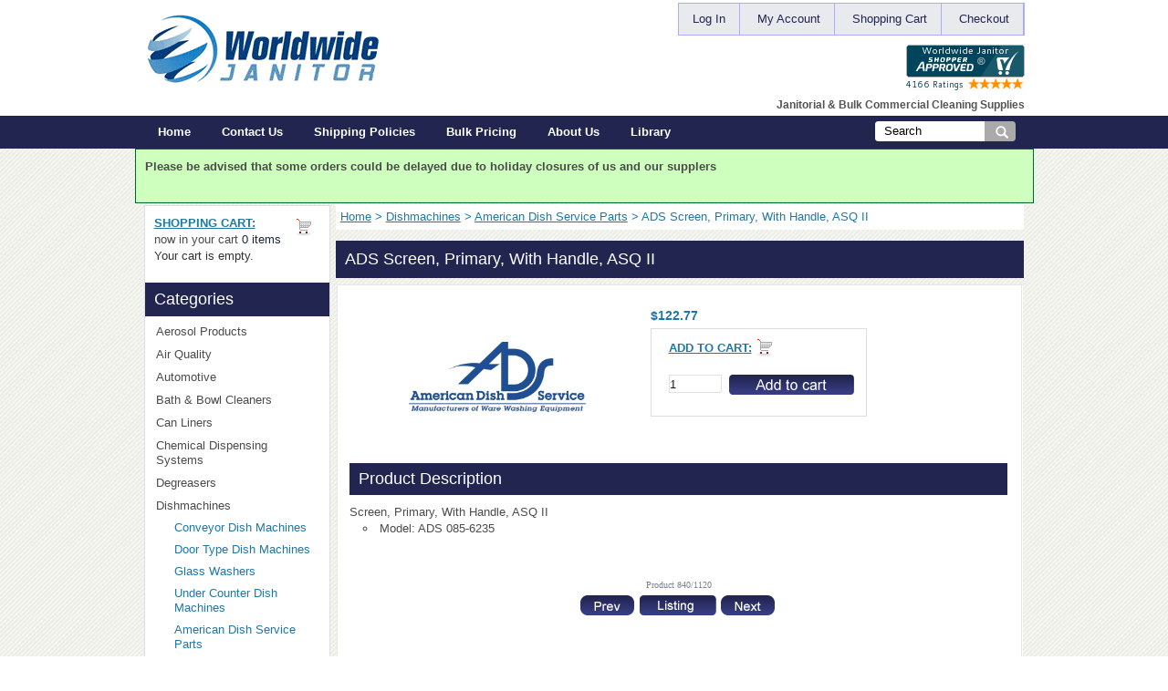

--- FILE ---
content_type: text/html; charset=utf-8
request_url: https://worldwidejanitor.com/dishmachines-c-561/american-dish-service-parts-c-561_601/ads-screen-primary-with-handle-asq-ii-p-58473
body_size: 12499
content:
<!DOCTYPE html PUBLIC "-//W3C//DTD XHTML 1.0 Transitional//EN" "http://www.w3.org/TR/xhtml1/DTD/xhtml1-transitional.dtd">
<html xmlns="http://www.w3.org/1999/xhtml" dir="ltr" lang="en">
<head>
<title>ADS Screen, Primary, With Handle, ASQ II ADS Screen, Primary, With Handle, ASQ II Dish Machine [ADS 085-6235] - $122.77</title>
<meta http-equiv="Content-Type" content="text/html; charset=utf-8" />
<meta name="keywords" content="ADS Screen, Primary, With Handle, ASQ II Dish Machine janitorial, marine, industrial, manufactured, bulk, commercial, cleaning supplies" />
<meta name="description" content="ADS Screen, Primary, With Handle, ASQ II Dish Machine " />
<meta http-equiv="imagetoolbar" content="no" />
<meta name="viewport" content="width=device-width, initial-scale=1"\>
<!--<link rel="shortcut icon" href="https://worldwidejanitor.com/FAVICON.png">  -->
<link rel="preload" as="image" href="/includes/templates/theme210/images/commercial-laundry.webp">
<meta charset="utf-8">
<meta http-equiv="X-UA-Compatible" content="IE=edge">
<meta name="robots" content="index, follow">
<link rel="preconnect" href="https://ssl.google-analytics.com" crossorigin>
<link rel="preconnect" href="https://googleads.g.doubleclick.net" crossorigin>
<base href="https://worldwidejanitor.com/" />
<link rel="canonical" href="https://worldwidejanitor.com/dishmachines-c-561/american-dish-service-parts-c-561_601/ads-screen-primary-with-handle-asq-ii-p-58473" />
<style type="text/css">
@media screen and (max-width:480px){.approved {min-height:50px}.back,.panel{margin-top:10px!important}#home_slides{max-height:270px;overflow-y: hidden;min-height:235px;}#home_slides a {height:auto;float:left}#home_slides_overlay{float:left;padding:15px;position:relative;bottom:0;min-height:72px}#featuredProducts{float:none;width:100%;}}
</style>
<link rel="stylesheet" type="text/css" href="https://cdn.worldwidejanitor.net/includes/templates/theme210/css/css_combined.css" />
<link rel="stylesheet" type="text/css" media="print" href="includes/templates/theme210/css/print_stylesheet.css" />

<link rel="stylesheet" type="text/css" href="https://cdn.worldwidejanitor.net/includes/templates/theme210/css/wt-rotator.css"/>
<link rel="stylesheet" type="text/css" href="includes/templates/theme210/not_cached.css"/>

<script type="text/javascript" src="https://cdn.worldwidejanitor.net/includes/templates/theme210/jscript/jscript__jquery-3.6.0.min.js"></script>
<script type="text/javascript" src="https://cdn.worldwidejanitor.net/includes/templates/theme210/jscript/jscript_cycle.js"></script>
<script type="text/javascript" src="https://cdn.worldwidejanitor.net/includes/templates/theme210/jscript/jscript_imagehover.js"></script>
<script type="text/javascript" src="https://cdn.worldwidejanitor.net/includes/templates/theme210/jscript/jscript_imagehover_fdf073e9838722ca6d8d251e4480a288.js"></script>
<script type="text/javascript" src="https://cdn.worldwidejanitor.net/includes/templates/theme210/jscript/jscript_top_menu_v2.js"></script>
<script type="text/javascript" src="https://cdn.worldwidejanitor.net/includes/modules/pages/product_info/jscript_textarea_counter.js"></script>
<script>
if (typeof zcJS == "undefined" || !zcJS) {
  window.zcJS = { name: 'zcJS', version: '0.1.0.0' };
}

zcJS.ajax = function (options) {
  options.url = options.url.replace("&amp;", unescape("&amp;"));
  var deferred = jQuery.Deferred(function (d) {
      var securityToken = '0818ba5c51373b44d71de841548ecd87';
      var defaults = {
          cache: false,
          type: 'POST',
          traditional: true,
          dataType: 'json',
          timeout: 5000,
          data: jQuery.extend(true,{
            securityToken: securityToken
        }, options.data)
      },
      settings = jQuery.extend(true, {}, defaults, options);
      if (typeof(console.log) == 'function') {
          console.log( settings );
      }

      d.done(settings.success);
      d.fail(settings.error);
      d.done(settings.complete);
      var jqXHRSettings = jQuery.extend(true, {}, settings, {
          success: function (response, textStatus, jqXHR) {
            d.resolve(response, textStatus, jqXHR);
          },
          error: function (jqXHR, textStatus, errorThrown) {
              if (window.console) {
                if (typeof(console.log) == 'function') {
                  console.log(jqXHR);
                }
              }
              d.reject(jqXHR, textStatus, errorThrown);
          },
          complete: d.resolve
      });
      jQuery.ajax(jqXHRSettings);
   }).fail(function(jqXHR, textStatus, errorThrown) {
   var response = jqXHR.getResponseHeader('status');
   var responseHtml = jqXHR.responseText;
   var contentType = jqXHR.getResponseHeader("content-type");
   switch (response)
     {
       case '403 Forbidden':
         var jsonResponse = JSON.parse(jqXHR.responseText);
         var errorType = jsonResponse.errorType;
         switch (errorType)
         {
           case 'ADMIN_BLOCK_WARNING':
           break;
           case 'AUTH_ERROR':
           break;
           case 'SECURITY_TOKEN':
           break;

           default:
             alert('An Internal Error of type '+errorType+' was received while processing an ajax call. The action you requested could not be completed.');
         }
       break;
       default:
        if (jqXHR.status === 200) {
            if (contentType.toLowerCase().indexOf("text/html") >= 0) {
                document.open();
                document.write(responseHtml);
                document.close();
            }
         }
     }
   });

  var promise = deferred.promise();
  return promise;
};
zcJS.timer = function (options) {
  var defaults = {
    interval: 10000,
    startEvent: null,
    intervalEvent: null,
    stopEvent: null

},
  settings = jQuery.extend(true, {}, defaults, options);

  var enabled = new Boolean(false);
  var timerId = 0;
  var mySelf;
  this.Start = function()
  {
      this.enabled = new Boolean(true);

      mySelf = this;
      mySelf.settings = settings;
      if (mySelf.enabled)
      {
          mySelf.timerId = setInterval(
          function()
          {
              if (mySelf.settings.intervalEvent)
              {
                mySelf.settings.intervalEvent(mySelf);
              }
          }, mySelf.settings.interval);
          if (mySelf.settings.startEvent)
          {
            mySelf.settings.startEvent(mySelf);
          }
      }
  };
  this.Stop = function()
  {
    mySelf.enabled = new Boolean(false);
    clearInterval(mySelf.timerId);
    if (mySelf.settings.stopEvent)
    {
      mySelf.settings.stopEvent(mySelf);
    }
  };
};

</script>

        <script type="text/javascript"><!--//
            var _gaq = _gaq || [];
            _gaq.push(['_setAccount', 'UA-457861-38']);
                        _gaq.push(['_trackPageview']);
            _gaq.push(['_trackPageLoadTime']);
                                    (function() {
                            var ga = document.createElement('script'); ga.type = 'text/javascript'; ga.async = true;
                                                            ga.src = ('https:' == document.location.protocol ? 'https://ssl' : 'http://www') + '.google-analytics.com/ga.js';
                                                        var s = document.getElementsByTagName('script')[0]; s.parentNode.insertBefore(ga, s);
                        })();
                        //--></script>

<script type="application/ld+json" title="schemaOrganisation">
{
  "@context": "http://schema.org",
  "@type": "Organization",
  "url": "https://worldwidejanitor.com",
  "logo": "https://cdn.worldwidejanitor.net/includes/templates/theme210/images/logo.gif",
  "contactPoint" : [{
    "@type" : "ContactPoint",
    "telephone" : "+1 504-509-6250",
    "contactType" : "customer service"
     }],
"sameAs" : ["https://www.linkedin.com/company/worldwide-janitor",
"https://www.facebook.com/WorldwideJanitor",
"https://worldwidejanitor.com/index.php?main_page=contact_us"
         ],
 "legalName" : "Worldwide Janitor",
 "email" : "customerservice@worldwideanitor.com",
     "address": {
            "@type": "PostalAddress",
   "streetAddress" : "3704 Cleveland Pl.",
  "addressLocality": "Metairie",
    "addressRegion": "LA",
       "postalCode": "70003",
  "addressCountry" : "US"
        }
}

        </script>
                    <script type="application/ld+json" title="schemaBreadcrumb">
{
  "@context": "http://schema.org",
  "@type": "BreadcrumbList",
  "itemListElement": [
  {
    "@type": "ListItem",
    "position": 1,
    "item": {
      "@id": "https://worldwidejanitor.com/",
      "name": "Home"
     }
  },
  {
    "@type": "ListItem",
    "position": 2,
    "item": {
      "@id": "https://worldwidejanitor.com/dishmachines-c-561/",
      "name": "Dishmachines"
     }
  },
  {
    "@type": "ListItem",
    "position": 3,
    "item": {
      "@id": "https://worldwidejanitor.com/dishmachines-c-561/american-dish-service-parts-c-561_601/",
      "name": "American Dish Service Parts"
     }
  },
  {
    "@type": "ListItem",
    "position": 4,
    "item": {
      "@id": "https://worldwidejanitor.com/dishmachines-c-561/american-dish-service-parts-c-561_601/ads-screen-primary-with-handle-asq-ii-p-58473",
      "name": "ADS Screen, Primary, With Handle, ASQ II "
     }
  }
]
}

            </script>
    <script type="application/ld+json" title="schemaProduct">
{
   "@context": "http://schema.org",
      "@type": "Product",
      "brand": "American Dish",
        "mpn": "ADS 085-6235",
  "productID": "ADS 085-6235",
        "url": "https://worldwidejanitor.com/dishmachines-c-561/american-dish-service-parts-c-561_601/ads-screen-primary-with-handle-asq-ii-p-58473",
       "name": "ADS Screen, Primary, With Handle, ASQ II ",
"description": "Screen, Primary, With Handle, ASQ II",
      "image": "https://worldwidejanitor.com/images/AmericanDishService.png",
     "offers": {
                "@type" : "Offer",
         "availability" : "http://schema.org/InStock",
                "price" : "122.77",
        "priceCurrency" : "USD",
               "seller" : "Worldwide Janitor",
        "itemCondition" : "http://schema.org/NewCondition",
     "deliveryLeadTime" : "",
             "category" : "American Dish Service Parts",
          "itemOffered" : "ADS Screen, Primary, With Handle, ASQ II ",
"acceptedPaymentMethod" : {
            "@type" : "PaymentMethod",
            "name" : ["http://purl.org/goodrelations/v1#ByBankTransferInAdvance",
"http://purl.org/goodrelations/v1#ByInvoice",
"http://purl.org/goodrelations/v1#Cash",
"http://purl.org/goodrelations/v1#CheckInAdvance",
"http://purl.org/goodrelations/v1#COD",
"http://purl.org/goodrelations/v1#DirectDebit",
"http://purl.org/goodrelations/v1#GoogleCheckout",
"http://purl.org/goodrelations/v1#PayPal",
"http://purl.org/goodrelations/v1#PaySwarm",
"http://purl.org/goodrelations/v1#AmericanExpress",
"http://purl.org/goodrelations/v1#DinersClub",
"http://purl.org/goodrelations/v1#Discover",
"http://purl.org/goodrelations/v1#JCB",
"http://purl.org/goodrelations/v1#MasterCard",
"http://purl.org/goodrelations/v1#VISA"]
                           }
                }

}
</script>
        
<script>
function popupWindow(url) {
  window.open(url,'popupWindow','toolbar=no,location=no,directories=no,status=no,menubar=no,scrollbars=no,resizable=yes,copyhistory=no,width=100,height=100,screenX=150,screenY=150,top=150,left=150')
}
function popupWindowPrice(url) {
  window.open(url,'popupWindow','toolbar=no,location=no,directories=no,status=no,menubar=no,scrollbars=yes,resizable=yes,copyhistory=no,width=600,height=400,screenX=150,screenY=150,top=150,left=150')
}
</script>

<!-- Google tag (gtag.js) -->
<script async defer src="https://www.googletagmanager.com/gtag/js?id=AW-1071959003"></script>
<script>
  window.dataLayer = window.dataLayer || [];
  function gtag(){dataLayer.push(arguments);}
  gtag('js', new Date());

  gtag('config', 'AW-1071959003');
</script>
 </head>
<script type="text/javascript">
	var google_tag_params = {
	ecomm_prodid: 58473,
	ecomm_pagetype: "product",
	ecomm_totalvalue: 122.77
	};
	</script> <script type="text/javascript">
	/* <![CDATA[ */
	var google_conversion_id = 1071959003;
	var google_custom_params = window.google_tag_params;
	var google_remarketing_only = true;
	/* ]]> */
	</script>
<div style="display:none;">
	<script type="text/javascript" src="//www.googleadservices.com/pagead/conversion.js">
	</script>
</div>
	<noscript>
	 <div style="display:none;">
	<img height="1" width="1" style="border-style:none;" alt="" src="//googleads.g.doubleclick.net/pagead/viewthroughconversion/1071959003/?value=0&amp;guid=ON&amp;script=0"/>
	</div>
	</noscript><body id="productinfoBody">
<!--bof-header logo and navigation display-->
<div class="main_t">
  
<div id ="newHeader">
  <div id ="newHeaderInner">
    
      <div class="logo_holder">
        <a href="https://worldwidejanitor.com/"><img src="includes/templates/theme210/images/logo.gif" alt="A generic image" width="263" height="80"></a>
      </div>

      <div id="menu_holder">
              <ul id="topper">
                                    <li><a href="https://worldwidejanitor.com/index.php?main_page=login">Log In</a></li>  
                    
                  <li><a href="https://worldwidejanitor.com/index.php?main_page=account">My Account</a></li> 
                  <li><a href="https://worldwidejanitor.com/shopping_cart">Shopping Cart</a></li>
                  <li><a href="https://worldwidejanitor.com/index.php?main_page=checkout_shipping">Checkout</a></li>           
              </ul> 
        
        
              <div class="approved"> <a href="http://www.shopperapproved.com/reviews/worldwidejanitor.com/" onclick="var nonwin=navigator.appName!='Microsoft Internet Explorer'?'yes':'no'; var certheight=screen.availHeight-90; window.open(this.href,'shopperapproved','location='+nonwin+',scrollbars=yes,width=620,height='+certheight+',menubar=no,toolbar=no'); return false;"><img src="https://c683207.ssl.cf2.rackcdn.com/15970-r.gif" style="border: 0" alt="" oncontextmenu="var d = new Date(); alert('Copying Prohibited by Law - This image and all included logos are copyrighted by Shopper Approved 251 '+d.getFullYear()+'.'); return false;" /></a></div>
        
              <h3 class="new_tagline" style="font-size:90%;">Janitorial &amp; Bulk Commercial Cleaning Supplies</h3>
       
      </div>
    
  </div>
 
</div>

<div id="newMenu">
  <div id="newMenuInner">
    
      <div id="ez_holder">
        <span class="niccol_opener">Menu</span>
<div id="navEZPagesTop">
    
  <a href="https://worldwidejanitor.com/">Home</a>
  <a href="https://worldwidejanitor.com/contact_us">Contact Us</a>
  <a href="https://worldwidejanitor.com/shipping-policies-ezp-19">Shipping Policies</a>
  <a href="https://worldwidejanitor.com/bulk-pricing-ezp-24">Bulk Pricing</a>
  <a href="https://worldwidejanitor.com/about-us-ezp-16">About Us</a>
  <a href="https://worldwidejanitor.com/library/">Library</a>
</div>
        
      </div>
      
    
      <div id="search_holder">
        
          <div id="search_wrap">
          <form name="site_search" action="https://worldwidejanitor.com/index.php?main_page=site_search" method="post"><input type="hidden" name="securityToken" value="0818ba5c51373b44d71de841548ecd87"><span id="search_input"><input type="text" name="site_search_string" size="6" maxlength="80" style="width: 150px" value="Search" onfocus="if (this.value == 'Search') this.value = '';" onblur="if (this.value == '') this.value = 'Search';"></span>&nbsp;<span id="search_submit"><input type="image" src="includes/templates/theme210/buttons/english/12.png" alt="Search" title="Search"></span></form>      
          </div>
      </div>

  </div>
  
</div>

<!--eof-header logo and navigation display-->

<div class="holiday" id="holiday">
<div style="width: 752px;float:left;">
Please be advised that some orders could be delayed due to holiday closures of us and our supplers</div>
<!--<span class="close-btn"><a href="javascript:void(0);" onclick="closeholiday()">X</a></span>-->
</div>
<script>
function closeholiday() {
    document.getElementById('holiday').style.display = 'none';  
}
</script>
<style>
.holiday { padding: 10px;font-weight:bold; width: 963px; height: 38px; border: 1px solid #006633; background-color: #CFFFBF; margin: auto;  }
.close-btn { 
    border: 1px solid #006633;
    position: relative;
    padding: 1px 5px;  
    background-color: #CFFFBF;
    float:right;   
}
.close-btn a {
   /* font-size: 15px;*/  
    color: #006633;
    text-decoration: none;
}
</style>

<div class="content_t">



<div id="contentMainWrapper" >
	
  		            <div id="column_left" class="left_text_box">
				<img src="includes/templates/theme210/images/pixel_trans.gif" alt="A generic image" width="1" height="1"><br />
                <div style="width:100%;">
                             <div>
                <img src="includes/templates/theme210/images/pixel_trans.gif" alt="A generic image" width="1" height="1"><br />
                </div>
                <div style="width:100%;">
                <div class="box_column">
              					                    
                            





<!--// bof: shoppingcart //-->
 
<div id="shoppingcart" style="width:189;">
  <div class="box_head">
    <div class="inner1">
      <div class="inner2">
        <div class="inner3">
          <div class="inner4">
            <div class="inner5">
              <div class="inner6">
                <div class="inner7">
                  <div class="inner8"> <a href="https://worldwidejanitor.com/shopping_cart">Shopping Cart</a> </div>
                </div>
              </div>
            </div>
          </div>
        </div>
      </div>
    </div>
  </div>
  <div class="box">
    <div class="box-indent">
      <div class="box1_body"> 
	  <div id="shoppingcartContent" class="sideBoxContent"><div id="cartBoxEmpty">
 
 
 
 <table style="width:100%;" class="shop_box">
	<tr>
    	<td>	
        	<strong><a href="https://worldwidejanitor.com/shopping_cart">Shopping Cart:</a></strong><br />
        </td>
    </tr>
	<tr>
    	<td>	
        	<span>now in your cart</span> <a href="https://worldwidejanitor.com/shopping_cart">0 items</a><br />
        </td>
    </tr>
</table>


 
 
 
 
 Your cart is empty.</div></div> </div>
    </div>
  </div>
</div>

<!--// eof: shoppingcart //-->
<!--// bof: categories //-->
 
<div id="categories" style="width:189;">
  <div class="box_head">
    <div class="inner1">
      <div class="inner2">
        <div class="inner3">
          <div class="inner4">
            <div class="inner5">
              <div class="inner6">
                <div class="inner7">
                  <div class="inner8"> Categories </div>
                </div>
              </div>
            </div>
          </div>
        </div>
      </div>
    </div>
  </div>
  <div class="box">
    <div class="box-indent">
      <div class="box1_body"> 
	  <div id="categoriesContent" class="sideBoxContent">
<label for="show-menu_21" class="show-menu_21">Categories  <img src="https://cdn.worldwidejanitor.net/includes/templates/theme210/images/nav_icn.png"></label><input id="show-menu_21" role="button" type="checkbox"><ul id="menu_21">
<li class="category-top_unde"><span class="top-span"><a class="category-top_undf" href="https://worldwidejanitor.com/aerosol-products-c-93/">Aerosol Products<span class="category-top_un"></span></a></span></li><li class="category-top"><span class="top-span"><a class="category-top" href="https://worldwidejanitor.com/air-quality-c-573/">Air Quality<span class="category-top_un"></span></a></span></li><li class="category-top"><span class="top-span"><a class="category-top" href="https://worldwidejanitor.com/automotive-c-65/">Automotive</a></span></li><li class="category-top"><span class="top-span"><a class="category-top" href="https://worldwidejanitor.com/bath-bowl-cleaners-c-66/">Bath & Bowl Cleaners</a></span></li><li class="category-top"><span class="top-span"><a class="category-top" href="https://worldwidejanitor.com/can-liners-c-168/">Can Liners<span class="category-top_un"></span></a></span></li><li class="category-top"><span class="top-span"><a class="category-top" href="https://worldwidejanitor.com/chemical-dispensing-systems-c-287/">Chemical Dispensing Systems<span class="category-top_un"></span></a></span></li><li class="category-top"><span class="top-span"><a class="category-top" href="https://worldwidejanitor.com/degreasers-c-72/">Degreasers</a></span></li><li class="category-top"><span class="top-span"><a class="category-top" href="https://worldwidejanitor.com/dishmachines-c-561/"><span class="category-subs-parent">Dishmachines</span><span class="category-top_un"></span></a></span></li><li class="category-products"><span class="top-span"><a class="category-products" href="https://worldwidejanitor.com/dishmachines-c-561/conveyor-dish-machines-c-561_565/">Conveyor Dish Machines</a></span></li><li class="category-products"><span class="top-span"><a class="category-products" href="https://worldwidejanitor.com/dishmachines-c-561/door-type-dish-machines-c-561_564/">Door Type Dish Machines</a></span></li><li class="category-products"><span class="top-span"><a class="category-products" href="https://worldwidejanitor.com/dishmachines-c-561/glass-washers-c-561_563/">Glass Washers</a></span></li><li class="category-products"><span class="top-span"><a class="category-products" href="https://worldwidejanitor.com/dishmachines-c-561/under-counter-dish-machines-c-561_562/">Under Counter Dish Machines</a></span></li><li class="category-products"><span class="top-span"><a class="category-products" href="https://worldwidejanitor.com/dishmachines-c-561/american-dish-service-parts-c-561_601/"><span class="category-subs-selected">American Dish Service Parts</span></a></span></li><li class="category-products"><span class="top-span"><a class="category-products" href="https://worldwidejanitor.com/dishmachines-c-561/cma-accessories-c-561_579/">CMA Accessories</a></span></li><li class="category-top"><span class="top-span"><a class="category-top" href="https://worldwidejanitor.com/dishwashing-chemicals-c-641/">Dishwashing Chemicals<span class="category-top_un"></span></a></span></li><li class="category-top"><span class="top-span"><a class="category-top" href="https://worldwidejanitor.com/disinfectants-c-615/">Disinfectants<span class="category-top_un"></span></a></span></li><li class="category-top"><span class="top-span"><a class="category-top" href="https://worldwidejanitor.com/floor-care-c-110/">Floor Care<span class="category-top_un"></span></a></span></li><li class="category-top"><span class="top-span"><a class="category-top" href="https://worldwidejanitor.com/food-service-c-137/">Food Service</a></span></li><li class="category-top"><span class="top-span"><a class="category-top" href="https://worldwidejanitor.com/general-purpose-cleaners-c-69/">General Purpose Cleaners</a></span></li><li class="category-top"><span class="top-span"><a class="category-top" href="https://worldwidejanitor.com/gloves-masks-c-138/">Gloves & Masks<span class="category-top_un"></span></a></span></li><li class="category-top"><span class="top-span"><a class="category-top" href="https://worldwidejanitor.com/hand-cleaners-dispensers-c-152/">Hand Cleaners & Dispensers<span class="category-top_un"></span></a></span></li><li class="category-top"><span class="top-span"><a class="category-top" href="https://worldwidejanitor.com/industrial-cleaners-c-70/">Industrial Cleaners</a></span></li><li class="category-top"><span class="top-span"><a class="category-top" href="https://worldwidejanitor.com/janitorial-products-c-119/">Janitorial Products<span class="category-top_un"></span></a></span></li><li class="category-top"><span class="top-span"><a class="category-top" href="https://worldwidejanitor.com/laundry-c-492/">Laundry<span class="category-top_un"></span></a></span></li><li class="category-top"><span class="top-span"><a class="category-top" href="https://worldwidejanitor.com/lawn-care-pest-control-c-161/">Lawn Care / Pest Control<span class="category-top_un"></span></a></span></li><li class="category-top"><span class="top-span"><a class="category-top" href="https://worldwidejanitor.com/lubricants-c-387/">Lubricants</a></span></li><li class="category-top"><span class="top-span"><a class="category-top" href="https://worldwidejanitor.com/marine-products-c-84/">Marine Products</a></span></li><li class="category-top"><span class="top-span"><a class="category-top" href="https://worldwidejanitor.com/oil-absorbents-c-481/">Oil Absorbents<span class="category-top_un"></span></a></span></li><li class="category-top"><span class="top-span"><a class="category-top" href="https://worldwidejanitor.com/paper-products-c-208/">Paper Products<span class="category-top_un"></span></a></span></li><li class="category-top"><span class="top-span"><a class="category-top" href="https://worldwidejanitor.com/restroom-products-c-241/">Restroom Products<span class="category-top_un"></span></a></span></li><li class="category-top"><span class="top-span"><a class="category-top" href="https://worldwidejanitor.com/specialty-chemicals-c-392/">Specialty Chemicals<span class="category-top_un"></span></a></span></li><li class="category-top"><span class="top-span"><a class="category-top" href="https://worldwidejanitor.com/trash-cans-lids-c-220/">Trash Cans & Lids<span class="category-top_un"></span></a></span></li><li class="category-top"><span class="top-span"><a class="category-top" href="https://worldwidejanitor.com/custom-orders-and-shipping-c-144/">Custom Orders and Shipping<span class="category-top_un"></span></a></span></li></ul>
<div id="catBoxDivider"></div>
<div class="box_body_2"><ul><li><a class="category-links" href="https://worldwidejanitor.com/products_new">New Products ...</a></li>
<li><a class="category-links" href="https://worldwidejanitor.com/products_all">All Products ...</a></li>
</ul></div></div> </div>
    </div>
  </div>
</div>

<!--// eof: categories //-->
<!--// bof: bannerbox //-->
 
<div id="bannerbox" style="width:189;">
  <div class="box_head">
    <div class="inner1">
      <div class="inner2">
        <div class="inner3">
          <div class="inner4">
            <div class="inner5">
              <div class="inner6">
                <div class="inner7">
                  <div class="inner8"> Sponsors </div>
                </div>
              </div>
            </div>
          </div>
        </div>
      </div>
    </div>
  </div>
  <div class="box">
    <div class="box-indent">
      <div class="box1_body"> 
	  <div id="bannerboxContent" class="sideBoxContent centeredContent"><!--- payment method logos --->
<img src="https://cdn.worldwidejanitor.net/images/payments140.gif" alt="accepts visa, master card, amex, discover, paypal, bitcoin" border="0" height="140" width="140"><br />
<!--- payment method logos --->

<!--- powered by Stripe --->
<img src="https://cdn.worldwidejanitor.net/images/stripe.png" alt="powered by Stripe" border="0" height="26" width="119"><br /><br />
<!--- powered by Stripe ---></div> </div>
    </div>
  </div>
</div>

<!--// eof: bannerbox //-->
             		  </div>
                      </div>
                    </div>
                      </div>
            <!--<div><br /></div>-->
          			
            <div id="column_center" class="right_text_box">
                    				                              <div class="column_center_bg">                                                 <div style="width:100%;">
                                 <div style="width:100%;">
                                      	
                                                                                                                            				                    <div class="column-center-background">
				                          <!--content_center-->
                                  <!-- bof breadcrumb -->
                                            <div id="navBreadCrumb">  <a href="https://worldwidejanitor.com/">Home</a>&nbsp;>
  <a href="https://worldwidejanitor.com/dishmachines-c-561/">Dishmachines</a>&nbsp;>
  <a href="https://worldwidejanitor.com/dishmachines-c-561/american-dish-service-parts-c-561_601/">American Dish Service Parts</a>&nbsp;>
ADS Screen, Primary, With Handle, ASQ II 
</div>
                                        <!-- eof breadcrumb -->
                                                          <!-- bof upload alerts -->
                                        <!-- eof upload alerts -->
                                              
<!--bof Category Icon -->

<div class="title_box">
	<div class="row1">
    	<div class="title_inner1">
    	<div class="title_inner2">
    	<div class="title_inner3"><img src="includes/templates/theme210/images/pixel_trans.gif" alt="A generic image" width="1" height="1"></div>
        </div>
        </div>
    </div>
	<div class="row2">
    
    	<div class="title_inner1">
    	<div class="title_inner2">
    	<div class="title_inner3">
		<div class="title_inner4">
            
<h1 id="reviewsDefaultHeading" style="padding-left:0;"><a href="https://worldwidejanitor.com/dishmachines-c-561/american-dish-service-parts-c-561_601/">American Dish Service Parts</a></h1>
              
		</div>
        </div>
        </div>
        </div>
    
    	
		
    </div>
	<div class="row3">
    	<div class="title_inner1">
    	<div class="title_inner2">
    	<div class="title_inner3"><img src="includes/templates/theme210/images/pixel_trans.gif" alt="A generic image" width="1" height="1"></div>
        </div>
        </div>
    </div>
</div>




<div style="padding:0;">

						<div class="product_box">
							<div class="bg_inner1">
							<div class="bg_inner2">
							<div class="bg_inner3">
							<div class="bg_inner4">
							<div class="bg_inner5">
							<div class="bg_inner6">
							<div class="bg_inner7">
							<div class="bg_inner8">
							<div class="bg_inner91">

<div align="left" id="categoryIcon" class="categoryIcon">


 





   

<div style="float:left; overflow:hidden; margin-right:0;">


<table style="width:1px; margin-bottom:9px;">
                      <tr>
                        <td>
                          <div class="img_box1">
		  
<a href="https://worldwidejanitor.com/dishmachines-c-561/american-dish-service-parts-c-561_601/"></a>

                          </div>
                        </td>
                      </tr>
                    </table>


			</div>
			
			

<br class="clearBoth" />



</div>

							</div>
							</div>
							</div>
							</div>
							</div>
							</div>
							</div>
							</div>
							</div>
						</div>

 </div>


<!--eof Category Icon -->
<span>
<div class="title_box">
	<div class="row1">
    	<div class="title_inner1">
    	<div class="title_inner2">
    	<div class="title_inner3"><img src="includes/templates/theme210/images/pixel_trans.gif" alt="A generic image" width="1" height="1"></div>
        </div>
        </div>
    </div>
	<div class="row2">
    
    	<div class="title_inner1">
    	<div class="title_inner2">
    	<div class="title_inner3">
		<div class="title_inner4">           
    <h1 id="productName" class="productGeneral">ADS Screen, Primary, With Handle, ASQ II </h1>
              
		</div>
        </div>
        </div>
        </div>
    </div>
	<div class="row3">
    	<div class="title_inner1">
    	<div class="title_inner2">
    	<div class="title_inner3"><img src="includes/templates/theme210/images/pixel_trans.gif" alt="A generic image" width="1" height="1"></div>
        </div>
        </div>
    </div>
</div>
<div class="centerColumn" id="productGeneral" style="padding:1px;">
						<div class="product_box">
							<div class="bg_inner1">
							<div class="bg_inner2">
							<div class="bg_inner3">
							<div class="bg_inner4">
							<div class="bg_inner5">
							<div class="bg_inner6">
							<div class="bg_inner7">
							<div class="bg_inner8">
							<div class="bg_inner91">
<!--bof Form start-->
<form name="cart_quantity" action="https://worldwidejanitor.com/dishmachines-c-561/american-dish-service-parts-c-561_601/ads-screen-primary-with-handle-asq-ii-p-58473?action=add_product" method="post" enctype="multipart/form-data"><input type="hidden" name="securityToken" value="0818ba5c51373b44d71de841548ecd87">
<!--eof Form start-->
<!--bof Prev/Next top position -->
<!--eof Prev/Next top position-->
<!--bof Product Name-->
<!--eof Product Name-->
<!--bof Main Product Image -->
<!--eof Main Product Image-->
<div class="display_ifo">
 
<div id="productMainImage" class="centeredContent back">
 <div class="product_ref">
                     
                          <div class="img_box1">

<script language="javascript" type="text/javascript"><!--
document.write('<a href="https://cdn.worldwidejanitor.net/images/AmericanDishService.png" rel="lightbox-g" title="ADS Screen, Primary, With Handle, ASQ II "><img src="images/AmericanDishService.png" title="ADS Screen, Primary, With Handle, ASQ II " alt="(image for) ADS Screen, Primary, With Handle, ASQ II " width="200" height="133" itemprop=image><br /><span  itemprop="image" class="imgLink"></span></a>');
//--></script>
<noscript>
<a href="https://worldwidejanitor.com/index.php?main_page=popup_image&amp;pID=58473" target="_blank"><img src="images/AmericanDishService.png" title="ADS Screen, Primary, With Handle, ASQ II " alt="(image for) ADS Screen, Primary, With Handle, ASQ II " width="200" height="133"><br /><span  class="imgLink"></span></a></noscript>
                          </div>
                     
                    </div>

<!-- AddThis Button BEGIN -->
<!--<div class="addthis_toolbox addthis_default_style addthis_32x32_style" style="width:186px;">
<a class="addthis_button_facebook"></a>
<a class="addthis_button_twitter"></a>
<a class="addthis_button_pinterest_share"></a>
<a class="addthis_button_google_plusone_share"></a>
<a class="addthis_button_email"></a>

</div>
<script type="text/javascript">var addthis_config = {"data_track_addressbar":false};</script>
<script type="text/javascript" src="//s7.addthis.com/js/300/addthis_widget.js#pubid=ra-5324771573201529"></script>-->
<!-- AddThis Button END -->

</div>

<strong><h2 id="productPrices"  class="productGeneral">
$<span itemprop='price'>122.77</span></span></h2></strong>

<div id="product_just_stars" class="reg"></div> <script type="text/javascript"> var sa_product = '58473'; (function(w,d,t,f,o,s,a){ o = 'shopperapproved'; if (!w[o]) { w[o] = function() { (w[o].arg = w[o].arg || []).push(arguments) }; s=d.createElement(t), a=d.getElementsByTagName(t)[0];s.async=1;s.src=f;a.parentNode.insertBefore(s,a)} })(window,document,'script','//www.shopperapproved.com/product/15970/'+sa_product+'.js'); </script>


<!--bof Add to Cart Box -->
              
<div id="cartAdd">
    <div class="cartAdd_indent">
    
    <span>Add to Cart: </span><br /><div style="margin-top:17px;">
		
	<table><tr><td><input type="text" name="cart_quantity" class="cart_quantity" value="1" maxlength="6" size="4" /><input type="hidden" name="products_id" value="58473"></td><td class="padd1">
		
	&nbsp;&nbsp;<input type="image" src="includes/templates/theme210/buttons/english/button_in_cart.gif" alt="Add to Cart" title="Add to Cart"> </td></tr></table></div>            
            
        </div>
        </div>
		<br><br><div style="margin-top:100px;">		      
<!--bof Quantity Discounts table -->
 </div>
<!--eof Quantity Discounts table -->
<div style="clear:both"></div></td>
</tr>
<tr>
<td colspan="2">
<h2 class="descp">Product Description</h2>
 Screen, Primary, With Handle, ASQ II  <div style="clear:both"></div>
 <!--bof Product details list  -->
<ul>
  <li>Model: ADS 085-6235</li>
    
  
    </ul>
<br class="clearBoth" />

<!--eof Product details list -->
</td>
</tr>
</div>
<!--bof Product Price block -->
<!--eof Product Price block -->
<!--bof free ship icon  -->
<!--eof free ship icon  -->
 <!--bof Product description -->
<div id="productDescription" class="productGeneral biggerText">
<!--eof Add to Cart Box-->
<!--<br class="clearBoth" />
-->
</div><br class="clearBoth" />
<!--eof Product description -->
      
        
<!--bof Attributes Module -->
<!--eof Attributes Module -->
<br class="clearBoth" />
<br />
        
 <!--bof Additional Product Images -->
<!--eof Additional Product Images -->
<!--bof Prev/Next bottom position -->
<div class="navNextPrevWrapper centeredContent">
<p class="navNextPrevCounter">Product 840/1120</p>
<div class="navNextPrevList"><a href="https://worldwidejanitor.com/dishmachines-c-561/american-dish-service-parts-c-561_601/ads-screen-outer-no-handle-asq-ii-p-58505"><img src="includes/templates/theme210/buttons/english/button_prev.gif" title="Previous" alt="(image for) Previous" width="60" height="22"></a></div>

<div class="navNextPrevList"><a href="https://worldwidejanitor.com/dishmachines-c-561/american-dish-service-parts-c-561_601/"><img src="includes/templates/theme210/buttons/english/button_return_to_product_list.gif" title="Return to the Product List" alt="(image for) Return to the Product List" width="84" height="22"></a></div>

<div class="navNextPrevList"><a href="https://worldwidejanitor.com/dishmachines-c-561/american-dish-service-parts-c-561_601/ads-screen-rinse-tank-9-34-x-7-n-p-58506"><img src="includes/templates/theme210/buttons/english/button_next.gif" title="Next" alt="(image for) Next" width="60" height="22"></a></div>
</div><!--eof Prev/Next bottom position -->
<!--bof Tell a Friend button -->
<!--eof Tell a Friend button -->
<!--bof Reviews button and count-->
<div class="centerColumn" id="reviewsDefault">

<h1 id="reviewsDefaultHeading">ADS Screen, Primary, With Handle, ASQ II </h1>
<!--
<div id="reviewsDefaultNoReviews" class="content">There are currently no product reviews.</div>
-->
<script type="text/javascript"> var sa_products_count = 10; var sa_date_format = 'F j, Y'; var sa_product = '58473'; (function(w,d,t,f,o,s,a){ o = 'shopperapproved'; if (!w[o]) { w[o] = function() { (w[o].arg = w[o].arg || []).push(arguments) }; s=d.createElement(t), a=d.getElementsByTagName(t)[0];s.async=1;s.src=f;a.parentNode.insertBefore(s,a)} })(window,document,'script','//www.shopperapproved.com/product/15970/'+sa_product+'.js'); </script> <div id="shopper_review_page"><div id="review_header"></div><div id="product_page"></div><div id="review_image"><a href="https://www.shopperapproved.com/reviews/worldwidejanitor.com/" onclick="var nonwin=navigator.appName!='Microsoft Internet Explorer'?'yes':'no'; var certheight=screen.availHeight-90; window.open(this.href,'shopperapproved','location='+nonwin+',scrollbars=yes,width=620,height='+certheight+',menubar=no,toolbar=no'); return false;" target="_blank" rel="nofollow"></a></div></div>
</div>
<!--eof Reviews button and count -->
<!--bof Product date added/available-->
<!--eof Product date added/available -->
<!--bof Product URL -->
<!--eof Product URL -->
<!--bof also purchased products module-->

<!--eof also purchased products module-->
<!--bof wp4zen: Related Posts -->
<!--eof wp4zen: Related Posts -->
<!--bof Form close-->
</form>
<!--bof Form close-->
 
							</div>
							
							</div>
							</div>
							</div>
							</div>
							</div>
							</div>
							</div>
							</div>
						</div>
</div>
</div><!-- add this to correct html structural issue - 20170927 jmcdonald //-->
</span>
                                    					
                                  <!--eof content_center-->
              				                    </div>
				                                                          <div class="clear"></div>
                                                                                                   </div>
                                      </div>
                  		                                           </div>
                                  </div>            </div>
                       </div>
 </div>
  </div>
  <div class="footer_t">
 <div class="footer-cont">
                <!-- bof BANNERS GROUPSET 4 -->
                               <!-- eof BANNERS GROUPSET 4 -->

   
<div class="footer-articels">
   <div><a href="#"><img style="display:inline-block; max-width:90%;height:auto; margin-top:50px;" src="https://cdn.worldwidejanitor.net/includes/templates/theme210/images/ft-logo.png" width="263" height="80" /></a></div>
</div>
   
   
<div class="footer-articels">
    <h3>Customer Service</h3>
    <ul>
        <li>
        <a href="https://worldwidejanitor.com/bulk-pricing-ezp-24">Bulk Pricing</a>
        </li>
        <li>
        <a href="https://worldwidejanitor.com/shipping-policies-ezp-19">Shipping Policies</a>
        </li>
        <li>
        <a href="https://worldwidejanitor.com/special-orders-ezp-20">Special Orders</a>
        </li>
        <li>
        <a href="https://worldwidejanitor.com/about-us-ezp-16">About Us</a>
        </li>
        <li>
        <a href="https://worldwidejanitor.com/store-policies-ezp-17">Store Policies</a>
        </li>

</ul>
</div>

   
<div class="footer-articels">
    <div style="height:13px;">
      &nbsp;
    </div>

    <ul>
      
      

        <li>
        <a href="https://worldwidejanitor.com/contact_us">Contact Us</a>
        </li>
        <li>
        <a href="https://worldwidejanitor.com/library/">Library</a>
        </li>
        <li>
        <a href="https://www.shopperapproved.com/reviews/worldwidejanitor.com/" target="_blank">Customer Reviews</a>
        </li>
        <li>
        <a href="https://worldwidejanitor.com/index.php?main_page=account">My Account</a>
        </li>
        <li>
        <a href="https://worldwidejanitor.com/site_map">Site Map</a>
        </li>
        <li>
        <a href="https://worldwidejanitor.com/privacy-notice-ezp-9">Privacy Notice</a>
        </li>
</ul>
</div>
   
   
 <div class="footer-articels lastdiv"> <h3>Self Service</h3>
 <ul>
		               <!-- <li class="first"><a href="https://worldwidejanitor.com/"></a></li>-->
                            <li><a href="https://worldwidejanitor.com/index.php?main_page=login">Log In </a></li>
                          <li><a href="https://worldwidejanitor.com/index.php?main_page=account">My Account </a></li>
	 	 	  <li><a href="https://worldwidejanitor.com/index.php?main_page=create_account">Create an Account</a></li>
	 		  <li><a href="https://worldwidejanitor.com/index.php?main_page=order_status">Check Order Status</a></li>
              <li><a href="https://worldwidejanitor.com/shopping_cart">Shopping Cart </a></li>
   			  <li><a href="https://worldwidejanitor.com/index.php?main_page=checkout_shipping">Checkout</a></li>

                    </ul>
       </div>
  </div>
  </div>
 <div class="ft-links-cont">
 <div class="ft-links">
   
   <style>
     .linksFooter {
       display:flex;width:100%;justify-content:space-around;
     }
     
     .linksFooter img{
       height:50px;
       width:auto;
     }
     
     .footer-articels {
       min-height:100px !important;
     }
   
   </style>

 <ul class="linksFooter">
 <li><a href="javascript:ss_open_sub()" id="aa" tabindex="-1"><img src="https://cdn.worldwidejanitor.net/includes/templates/theme210/images/ft-siteSealImage.do.gif" width="100" height="50" /></a></li>
  <li>
  <img style="display:inline-block; vertical-align:top" src="https://cdn.worldwidejanitor.net/includes/templates/theme210/images/ft-pci-compliant.gif" width="85" height="69" /></li>
   <li><a href="#"><img src="https://cdn.worldwidejanitor.net/images/issa_member.gif" width="120" height="81"/></a></li>
<li><a href="http://www.shopperapproved.com/reviews/worldwidejanitor.com/" onclick="var nonwin=navigator.appName!='Microsoft Internet Explorer'?'yes':'no'; var certheight=screen.availHeight-90; window.open(this.href,'shopperapproved','location='+nonwin+',scrollbars=yes,width=620,height='+certheight+',menubar=no,toolbar=no'); return false;"><img src="https://c683207.ssl.cf2.rackcdn.com/15970-r.gif" style="border: 0" alt="" oncontextmenu="var d = new Date(); alert('Copying Prohibited by Law - This image and all included logos are copyrighted by Shopper Approved 251 '+d.getFullYear()+'.'); return false;" /></a></li>
 </ul>
 </div>
 </div>
 <div style="clear:both;"></div>
 <div class="copywrite">Copyright 2012-26 &copy; <a href="https://worldwidejanitor.com/">Worldwide Janitor</a> &reg;</div>

<!-- 
<script type="text/javascript">
  var gts = gts || [];
  gts.push(["id", "724500"]);
  gts.push(["badge_position", "BOTTOM_RIGHT"]);
  gts.push(["locale", "en_US"]);
    
  gts.push(["google_base_offer_id", "58473"]);
  gts.push(["google_base_subaccount_id", "9733159"]);
  (function() {
    var gts = document.createElement("script");
    gts.type = "text/javascript";
    gts.async = true;
    gts.src = "https://www.googlecommerce.com/trustedstores/api/js";
    var s = document.getElementsByTagName("script")[0];
    s.parentNode.insertBefore(gts, s);
  })();
</script>
  -->
  <script>(function(w,d,t,r,u){var f,n,i;w[u]=w[u]||[],f=function(){var o={ti:"4068765"};o.q=w[u],w[u]=new UET(o),w[u].push("pageLoad")},n=d.createElement(t),n.src=r,n.async=1,n.onload=n.onreadystatechange=function(){var s=this.readyState;s&&s!=="loaded"&&s!=="complete"||(f(),n.onload=n.onreadystatechange=null)},i=d.getElementsByTagName(t)[0],i.parentNode.insertBefore(n,i)})(window,document,"script","//bat.bing.com/bat.js","uetq");</script>

<!--bof- parse time display -->
<!--eof- parse time display -->
<!--bof- banner #6 display -->
<!--eof- banner #6 display -->
<!-- ===== Google Enhanced Ecommerce - Product Information ===== -->

<script><!--

  var arrInputTags = document.getElementsByTagName('input');

  var i = 0;
  var sFound = "false";
  var intLength = arrInputTags.length;
  while ((sFound == "false") && (i < intLength)) {
      if (arrInputTags[i].getAttribute("title") == " Add to Cart ") {
          sFound = "true";
      }
      if (sFound == "false") { i++ }
  }
  function geeAddToCart() {

      var myQuantity  = document.getElementsByName('cart_quantity')[1].value.valueOf();

      ga('ec:addProduct', {
          'id'      : '58473',
          'name'    : 'ADS Screen, Primary, With Handle, ASQ II ',
          'price'   : '122.77',
          'quantity':   myQuantity.valueOf()  
        });
      ga('ec:setAction', 'add');
      ga('send', 'event', 'UX', 'click', 'add to cart');     // Send data using an event.
  }

  if (sFound == "true") {
      arrInputTags[i].addEventListener("click", geeAddToCart);
  }

--></script>

<script><!--
    ga('ec:addProduct', {
        'id': '58473', 
        'name': 'ADS Screen, Primary, With Handle, ASQ II ', 
        'price': '122.77', 
    });

    ga('ec:setAction', 'detail');

--></script>



</div> <!--eof- mait_t-->
</body>
</html>


--- FILE ---
content_type: text/css
request_url: https://cdn.worldwidejanitor.net/includes/templates/theme210/css/css_combined.css
body_size: 15525
content:
#trailimageid{position:absolute;visibility:hidden;left:0;top:0;width:220px;height:0;z-index:1000}#trailimageid div{padding:5px;background-color:#FFF;border:1px solid #888;text-align:center}#trailimageid h1{font-size:100%;font-weight:400;margin:0;padding:2px 0;text-align:left;width:100%}#trailimageid img{margin:2px;border:none}@media (max-width:480px){#trailimageid{display:none}}@media (min-width:481px){#trailimageid{display:block}}


@media screen and (max-width: 900px){
		#checkoutoneBody .content_t #contentMainWrapper {
			width: 100%!important;
			overflow-x: hidden;
		}
		
		
		#checkoutoneBody .column_center_bg {
			width:100%!important;
			margin-left: 0 !important;
		}

		#checkoutoneBody .product_box .bg_inner91 {
			padding:0!important

		}
		
		#checkoutoneBody LABEL.checkboxLabel, LABEL.radioButtonLabel {
			float:none!important;
		}
		
		#checkoutoneBody #checkoutOneShippingFlag{
			min-height:80px;
			}
			
		#checkoutoneBody #checkoutOneEmail{
			width:100%!important;
			clear:both!important;
		
		}
		
}


@media screen and (max-width: 640px){

		.content_t #contentMainWrapper {
			width: 100%!important;
			overflow-x: hidden;
		}


		.left_text_box {
			width:100%!important;
			padding-left: 0;
		}
		
		.column_center_bg {
			width:100%!important;
			margin-left: 0 !important;
		}

		#contentMainWrapper .left_text_box,
		#contentMainWrapper .right_text_box {
			width:100%!important;
			margin-left: 0!important;
			margin-right: 0!important;
			padding-left: 0!important;
		}
		
		.mysubproductlisting div{
			margin-right: 0!important;
		}
		
		#indexBody #indexDefaultMainContent .panel{
			width:100%!important;
		}
		
		.content_t .centerColumn .centerBoxWrapper{
			width:100%!important;
		}
}



#select-address-bill, #select-address-ship {
    width: 100%!important
}


#choices-bill, #choices-ship {
    text-align:left!important;
}

#addressBookProcessDefault input[type="checkbox"] {
    display:inline;
}




.infoq{
	position: relative;
	display: inline-block;
	text-align: center;
	height: 16px;
	width: 16px;
	line-height: 16px;
	border: 1px solid blue;
	border-radius: 8px;
	color: blue;
}

.infop:hover .infom{
	display: block!important;
	position: absolute;
}

.infom{
	width: 250px;
	padding: 10px;
	border: 2px solid blue;
	border-radius: 10px;
	background: #ddd;
	z-index: 200;
}

#productMainImage img{
    max-width:100%;
    
}


/* --------------------   New header -----*/

  #newHeader{
    position:relative;
    width:100%;
    background:white;

  }
  
  #newHeaderInner{
    max-width:965px;
    margin:0 auto;
    display: flex;
    flex-wrap: wrap;
  }
  
  .logo_holder{
    display:inline-block;
    flex:30%;
	padding-bottom: 10px;
  }
  
  .logo_holder a{
    display:inline-block;
    margin-top:15px;
  }
  

  
  #menu_holder{
    flex: 70%;
    text-align:right;
    padding-top:3px;
  }
  
  #newHeader #topper{
    display:inline-block;
    list-style:none;
    background: #e9eaee;
    margin-top:3px;
    border: 1px solid #acacff;
    padding:0;
    margin:0;
    text-indent:0;
    text-align:center;
  }
  
  #newHeader #topper li{
    display:inline-block;
    padding:8px 15px;
    border-right:1px solid #acacff;
  }
  
  #newHeader #topper li a{
    text-decoration:none;
    color:#212550 ;
  }
  
  .approved{
    padding-top:10px;
    padding-bottom:6px;
  }
  
  .new_tagline{
    padding-bottom:6px;
  }
  

  
  @media (max-width: 891px) {
      #menu_holder{
        flex: 70%;
        text-align:center;
        padding-top:3px;
      }
  }
  
  @media (max-width: 450px) {
      #menu_holder #topper li {
		padding:12px 10px
	  }
	  #menu_holder #topper li a {
        font-size:.9em;
      }
  }
  
  #newMenu{
    background:#212550 ;
    position:relative;
  }
  
  #newMenuInner{
    max-width:965px;
    margin:0 auto;
    text-align:left;
    display:flex;
    flex-wrap: wrap;
    flex-direction:row;
    min-height:36px;
  }


  span.niccol_opener,
  #newMenuInner  a{
    color:white;
    text-decoration:none;
    font-weight:600;
    display:inline-block;
    padding:0 15px;
    line-height:36px;
    
  }
  
  
  #search_holder{
    flex: 30%;
  }
  
  #ez_holder{
    flex: 70%;
  }
  
  #search_wrap{
    display:inline-block;
    background:#aaa;
    margin-top:6px;
    margin-right:10px;
    border-radius:4px;
    overflow:hidden;
    float:right;
  }
  
  #search_wrap #search_input input{
    border:none;
    line-height:22px;
    text-indent:10px;
        width:120px!important;
  }
  
  #search_submit{
    display:inline-block;
    width:30px;
    text-align:center;
    vertical-align:middle;
    
  }
  
  #search_submit input{
    display:inline-block;


  }
  @media (max-width: 900px) {
    

      #search_holder{
        flex: 70%;
      }

      #ez_holder{
        flex: 30%;
      }
    

      #navEZPagesTop{
        background:#212550 ;
        width:200px;
        display:none;
      }
    
      #navEZPagesTop a{
        display:block;
        overflow:visible;
      }


      #newMenuInner span.niccol_opener{
        display:block;
        position:relative;
        margin-left:0;
      }

  }
  
  span.niccol_opener{
    display:none;
  }
  
/* -------------------- EOF  New header -----*/



/* -------------------- BOF new slideshow -----*/

  #home_slides{
    position:relative;
    border:3px solid transparent;
	height: 292px;
    overflow-y: hidden;
  }
  
  
  #home_slides_overlay {
      font-family: tahoma, arial;
      position: absolute;
      bottom: 0;
      width: calc(100% - 30px);
      z-index: 600;
      background: black;
      color: white;
      padding: 15px;
      opacity: .7;
	  float:left;
  }
  
  #home_slides_overlay,
  #home_slides img{
    max-width:100%;
  }
  
  
  @media screen and (max-width: 640px){
	#home_slides { height:unset }
    #home_slides_overlay {
        font-family: tahoma, arial;
        position: relative;
        width: calc(100% - 30px);
        z-index: 600;
        background: black;
        color: white;
        padding: 15px;
    }

    
  }

/* -------------------- EOF new slideshow -----*/#upcomingProductsTable td{padding:5px}#upcomingProductsTable th{padding:5px}#categoryImgListing{float:right !important;margin-right:15px;padding:0}#indexProductListCatDescription,#categoryDescription{display:block;padding:10px 20px;color:#4b4b4b;font-family:Arial, Helvetica, sans-serif;line-height:18px;font-size:13px}CODE{font-family:tahoma;font-size:11px;line-height:normal;color:#707070}FORM{margin:0px;padding:0px}TEXTAREA{width:375px}FIELDSET#contactUsForm{padding:15px 0 15px 15px;width:91%}#loginDefault FIELDSET{padding:15px}#gvFaqDefault FIELDSET{padding:15px}.ccinfo .inputLabelPayment{display:block;padding:5px 5px}.wrapperAttribsOptions .back{display:block !important;clear:both}#ship-item-item{margin-right:7px}FIELDSET{padding:0.5em;margin:0.5em 0em;border:1px solid #29596a}LEGEND{font-weight:bold;padding:0 5px;color:#000000}LABEL.checkboxLabel,LABEL.radioButtonLabel{margin-left:10px;margin-right:15px}#checkoutShipping input{vertical-align:middle}.ccinfo label{padding-bottom:5px}.ccinfo label{margin:0 !important}#pmt-moneyorder{margin-top:0px !important}#logo,.centerBoxContents,.specialsListBoxContents,.categoryListBoxContents,.centerBoxContentsAlsoPurch,.attribImg{float:left}#loginDefault #newsletter-checkbox{margin:15px 5px 15px 0;vertical-align:middle}LABEL.inputLabel{width:11em;padding-right:10px;padding-bottom:3px;float:left}div.g-recaptcha{margin-left: calc( 11em + 10px )}#indexProductList LABEL.inputLabel{display:block;width:90%}LABEL.inputLabelPayment{float:left}LABEL.selectLabel,LABEL.switchedLabel,LABEL.uploadsLabel{width:12em;float:left}P,ADDRESS{padding:0 0 2px 0}ADDRESS{font-style:normal}.clearBoth{clear:both;font-size:2px;line-height:2px}HR{border-color:#FFFFFF;border:none;display:block;margin:2px 0px}.messageStackWarning,.messageStackError,.messageStackSuccess,.messageStackCaution{line-min-height:1.8em;padding:0.2em;padding-top: 8px}.messageStackWarning,.messageStackError{color:#FF0000}.messageStackSuccess{background-color:#F1F6E6;color:#707070}.messageStackCaution{background-color:#FFFF66;color:#707070}[class^='messageStack'] img {display: block;float: left;margin: 3px 5px 0 4px;}#mainWrapper{text-align:left;vertical-align:top}#tagline{color:#716d7a;margin-top:10px;font-size:13px;text-align:center;vertical-align:middle}#sendSpendWrapper{border:1px solid #cacaca;float:right;margin:0em 0em 1em 1em}.floatingBox,#accountLinksWrapper,#sendSpendWrapper,#checkoutShipto,#checkoutBillto,#navEZPagesTOCWrapper{margin:0;width:46%}ul{list-style-type:circle;list-style-position:inside}.wrapperAttribsOptions{display:block;margin:0.3em 0em}#sorter{margin:0 10px 0 9px}.navSplitPagesResult{margin-top:3px;margin-bottom:0;padding-left:24px;margin-right:0;font-size:13px;color:#4b4b4b}.navSplitPagesResult a{color:#1e78a7;font-weight:normal}.navSplitPagesLinks{margin-top:3px;margin-bottom:0;margin-left:0;padding-right:24px;font-size:13px;color:#4b4b4b}.navSplitPagesLinks a{color:#1e78a7;font-weight:normal}.navNextPrevCounter{margin:0em;font-size:10px}.navNextPrevList{display:inline;white-space:nowrap;margin:0px 2px 3px 0px;list-style-type:none}.navNextPrevWrapper{margin-bottom:2px}#navMain ul,#navSupp ul,#navCatTabs ul{margin:0;padding:0.5em 0em;list-style-type:none;text-align:center;line-min-height:1.5em}#navEZPagesTOCWrapper{font-weight:bold;float:inherit;min-height:1%;padding:0.5em;margin:5px 0px;border:1px solid #b0d3f0}#navEZPagesTOC ul{margin:0;padding:0.5em 0em;list-style-type:none;line-min-height:1.5em}#navEZPagesTOC ul li{white-space:nowrap}#navEZPagesTOC ul li a{padding:0em 0.5em;margin:0}#navMainSearch,#navCategoryIcon{margin:5px 5px 0 0px}#contentColumnMain,#navColumnOne,#navColumnTwo,.centerBoxContents,.specialsListBoxContents,.categoryListBoxContents,.additionalImages,.centerBoxContentsSpecials,.centerBoxContentsAlsoPurch,.centerBoxContentsFeatured,.centerBoxContentsNew,.alert{vertical-align:top}#productDescription,.shippingEstimatorWrapper{font-size:13px;font-family:Arial, Helvetica, sans-serif;color:#4b4b4b;line-height:18px}.content{margin:0}.alert{color:#FF0000;margin-left:0.5em;margin-right:5px}.important{font-weight:bold;margin:5px}.gvBal{float:right}#bannerOne,#bannerTwo,#bannerThree,#bannerFour,#bannerFive,#bannerSix{padding:0em}.smallText,#siteinfoLegal,#siteinfoCredits,#siteinfoStatus,#siteinfoIP{font-size:0.9em}.tableRow,.tableHeading,#cartSubTotal{min-height:2.2em}.cartUnitDisplay,.cartTotalDisplay{text-align:right;padding-right:0.2em}#scUpdateQuantity{width:2em}.cartQuantity{width:4.7em}.cartNewItem{color:#707070;position:relative}.cartBoxTotal{text-align:right;font-weight:bold}.cartRemoveItemDisplay{width:3.5em}#cartAttribsList{margin-left:1em}#mediaManager{width:50%;margin:0.2em;padding:0.5em}#cartBoxListWrapper ul,#ezPageBoxList ul{list-style-type:none;list-style-position:outside}#cartBoxListWrapper li,#ezPageBoxList li,.cartBoxTotal{margin:0;padding:0.2em 0em}.totalBox{width:5.5em;text-align:right;padding:0.2em}.lineTitle,.amount{text-align:right;padding:0.2em}.amount{width:5.5em}#cartImage{margin:0.5em 1em}.attribImg{width:20%;margin:0.3em 0em}.rightBoxHeading{margin:0em;background-color:#663366;padding:0.2em 0em}h3.leftBoxHeading a:hover{color:#FFFF33;text-decoration:none}h3.rightBoxHeading a:hover{color:#FF0000;text-decoration:none}.rightBoxContent{margin-bottom:1em}.centeredContent,TH,#cartEmptyText,#cartBoxGVButton,#navCatTabsWrapper,#navEZPageNextPrev,#bannerOne,#bannerTwo,#bannerThree,#bannerFour,#bannerFive,#bannerSix,#siteinfoLegal,#siteinfoCredits,#siteinfoStatus,#siteinfoIP,.center,.cartRemoveItemDisplay,.cartQuantityUpdate,.cartQuantity,#cartBoxGVBalance,.leftBoxHeading,.centerBoxHeading,.rightBoxHeading,.productListing-data,.accountQuantityDisplay,.ratingRow,LABEL#textAreaReviews,#productMainImage,#reviewsInfoDefaultProductImage,#productReviewsDefaultProductImage,#reviewWriteMainImage,.centerBoxContents,.specialsListBoxContents,.categoryListBoxContents,.additionalImages,.centerBoxContentsSpecials,.centerBoxContentsAlsoPurch,.centerBoxContentsFeatured,.centerBoxContentsNew,.gvBal,.attribImg{width:auto;color:#78838f;font-size:10px;font-family:Tahoma}.categoryListBoxContents a{text-decoration:none;color:#C00505;text-transform:uppercase;text-align:center}#bannerboxHeading{background-color:#0000CC}#upProductsHeading{text-align:left}#upDateHeading{text-align:right}.back{float:left}.forward{float:right}.bold{font-weight:bold}.rowOdd{min-height:1.5em;vertical-align:top}.rowEven{padding:5px 5px 5px 5px;min-height:1.5em;vertical-align:top}#myAccountGen li,#myAccountNotify li{margin:0}.accountTotalDisplay,.accountTaxDisplay{width:20%;text-align:right}.accountQuantityDisplay{width:10%;vertical-align:top}TR.tableHeading{min-height:2em}#siteMapList{width:90%;float:right}.ratingRow{margin:1em 0em 1.5em 0em}LABEL#textAreaReviews{font-weight:normal}#gvFaqDefaultMainContent{margin:10px 15px 0 15px}#gvFaqDefaultContent{margin:0 5px 0 5px}#reviewsDefaultNoReviews{margin:0 5px 5px 5px}#createAcctSuccessMainContent{margin:5px}.ee{text-decoration:line-through}.normalprice,.productSpecialPriceSale{font-size:14px;color:#29596a;font-weight:bold;line-height:normal;text-decoration:line-through}.normalprice{color:#033946;font-size:16px;line-height:24px;text-decoration:line-through;font-weight:normal;font-family:Arial, Helvetica, sans-serif}.productSpecialPrice,.productSalePrice,.productSpecialPriceSale{color:#031422;font-size:16px;line-height:24px;font-weight:bold;font-family:Arial, Helvetica, sans-serif}.productListing-data .normalprice{color:#666666;font-size:17px;line-height:24px;text-decoration:line-through;font-weight:bold}.productSpecialPriceSale{text-decoration:line-through}.productPriceDiscount{color:#373737;font-size:13px}.buttonRow,.buttonRow2{padding:7px 2px 7px 0}.buttonRow input,.buttonRow2 input,.buttonRow3 input{border:none;padding:0;background:none}#accountHistoryDefault .buttonRow,.buttonRow2{float:left !important;overflow:hidden;margin:-7px 0 15px 0;position:absolute}#tellAFriendDefault input{margin:2px 0 2px 0 !important}#tellAFriendDefault textarea{margin:2px 0 2px 0 !important}#tellAFriendDefault label{margin:2px 0 2px 0 !important}.content_t{background:url(../images/content-patt.jpg) repeat}.header_t{background:url(../images/header-bg.png) repeat-x;height:169px}.shippingEstimatorWrapper #show{color:green}#show{color:green !important}.descp{background: #212550;
    color: #FFFFFF;
    font-family: Arial,Helvetica,sans-serif;
    font-size: 18px;
    font-weight: normal;
    line-height: 16px;
    margin: 10px 0;
    padding: 9px 10px 10px;
    text-decoration: none;
    text-transform: capitalize;
    box-sizing: border-box;
}#column_center input,#column_center #sorter select{margin:-2px 0 30px;position:relative}.mo_link{font-weight:bold !important;margin-left:0;margin-top:0;position:absolute;text-decoration:none !important}select{background:none repeat scroll 0 0 #E3E3E3;width:268px;padding:5px;font-size:13px;margin-left:0px;line-height:1;border:0;border-radius:0;height:34px}.productListing-data select{max-width:228px;word-wrap:break-word}.productListing-data select option{display:block;padding:5px 2%;word-wrap:break-word}.productListing-data > form{margin-top:-57px;width:235px}.productListing-data span{display:none}.cart_button{margin:30px 0 0 0px;width:234px;float:left}#price_product > input{display:none}.boxname{text-align:center}.boxname a{color:#13140d;font-family:Arial, Helvetica, sans-serif;font-size:14px;font-weight:bold;text-decoration:none}.boxname a:hover{text-decoration:underline}.boxprice{color:#111111;font-size:14px;line-height:16px;text-align:center;font-weight:bold}.tellafr_input{width:80%}#lahguages #languagesContent{text-align:center}.box1_body{color:#333333;font-size:13px}.box1_body a{color:#333333;font-size:13px;font-weight:normal;text-decoration:underline}.box1_body a:hover{text-decoration:none}.box1_body b a{color:#1e78a7;font-size:14px;line-height:18px;font-weight:bold;text-decoration:none;text-transform:none;font-family:Arial, Helvetica, sans-serif}.box1_body b a:hover{text-decoration:underline}#orderhistoryContent a img{margin-bottom:15px}#orderhistory .box1_body a img{margin-bottom:0}.box_head{color:#fff;font-size:14px;text-transform:capitalize;font-family:Arial, Helvetica, sans-serif;font-weight:bold;width:100%;background:#212550}.box_head .inner8{font-size:18px;font-weight:normal;padding:9px 10px 10px}.box_head a{text-decoration:none;color:#000000}.box_head a:hover{text-decoration:underline}.box{margin-bottom:4px;width:100%}.box .box-indent{overflow:hidden}.box select{width:90%}.box_body{margin:0;color:#212121;font-family:tahoma;font-family:Arial, Helvetica, sans-serif;font-size:13px}.box_body a{color:#212121;text-decoration:none}.box_body a:hover{text-decoration:underline}.box_body ul{margin:0;padding:0;list-style:none}.box_body ul li{padding:6px 0 4px 27px}.box_body ul li a{text-decoration:underline;padding-left:12px}.box_body ul li a:hover{text-decoration:none}.box_body ol{margin:0;padding:0;list-style:none}.box_body ol li{padding:6px 0 2px 17px}.box_body ol li a{text-decoration:underline;padding-left:10px}.box_body ol li a:hover{text-decoration:none}#categories ul{list-style:none;list-style-position:outside;font-family:Arial, Helvetica, sans-serif;padding: 4px 12px}#categories li{color:#4b4b4b;font-size:13px;line-height:16px;padding-left:0;text-decoration:none;font-weight:normal}#categories li.category-products{color:#4b4b4b;font-size:13px;line-height:16px;/*background:url(../images/list_background1x.gif) no-repeat 16px 12px;*/text-decoration:none;font-weight:normal;padding:2px 0 2px 0}#categories li span.top-span{display:block;padding:5px 0 4px 0}#categories li.category-products span.top-span{display:block;padding:2px 0 2px 20px}#categories li.category-products span.top-span a{color:#1e78a7}#categories li.category-products span.top-span a:hover{text-decoration:underline}#categories li.category-top_un span.top-span{display:block;background:url(../images/spacer.gif) no-repeat left top}#categories li a{color:#4b4b4b;font-size:13px;line-height:16px;text-decoration:none;font-weight:normal;display:block}#categories li a:hover{text-decoration:none;color:#1e78a7}#categories .box_body_2 ul{list-style:none;list-style-position:outside;font-family:Tahoma;margin-left:5px;margin-top:5px}#categories .box_body_2 li{color:#1e78a7;font-size:13px;line-height:18px;background:none;padding-left:0;text-decoration:none;font-weight:bold}#categories .box_body_2 li a{color:#1e78a7;font-size:13px;line-height:18px;text-decoration:none;font-weight:bold;padding-left:16px;display:inline}#categories .box_body_2 li a:hover{text-decoration:underline}#bannerboxContent{text-align:center}#information ul{list-style:none;list-style-position:outside;font-family:Arial, Helvetica, sans-serif}#information li{color:#696969;font-size:13px;line-height:16px;background:url(../images/list_background1.gif) no-repeat 0px 6px;padding-left:16px;font-weight:normal}#information li span.top-span{display:block;padding:1px 0 7px 0;background:url(../images/spacer.gif)}#information li a{color:#696969;font-size:13px;line-height:16px;text-decoration:none;font-weight:normal;padding-left:0;display:block}#information li a:hover{text-decoration:none !important;color:#447acb}#moreinformation ul{list-style:none;list-style-position:outside;font-family:Arial, Helvetica, sans-serif}#moreinformation li{color:#696969;font-size:13px;line-height:16px;background:url(../images/list_background1.gif) no-repeat 0px 6px;padding-left:16px;font-weight:normal}#moreinformation li span.top-span{display:block;padding:1px 0 7px 0;background:url(../images/spacer.gif)}#moreinformation li a{color:#696969;font-size:13px;line-height:16px;text-decoration:none;font-weight:normal;padding-left:0;display:block}#moreinformation li a:hover{text-decoration:none !important;color:#447acb}#bestsellers ul{list-style:none;list-style-position:outside;font-family:Arial, Helvetica, sans-serif}#bestsellers li{color:#4b4b4b;font-size:13px;line-height:16px;background:url(../images/list_background1x.gif) no-repeat 0 12px;padding-left:0;text-decoration:none;font-weight:normal}#bestsellers li.category-products{color:#4b4b4b;font-size:13px;line-height:16px;/*background:url(../images/list_background1x.gif) no-repeat 16px 12px;*/text-decoration:none;font-weight:normal;padding:2px 0 2px 0}#bestsellers li span.top-span{display:block;padding:5px 0 4px 0;background:url(../images/list_background.gif) repeat-x left top}#bestsellers li.category-products span.top-span{display:block;padding:2px 0 2px 20px}#bestsellers li.category-products span.top-span a{color:#1e78a7}#bestsellers li.category-products span.top-span a:hover{text-decoration:underline}#bestsellers li.category-top_un span.top-span{display:block;background:url(../images/spacer.gif) no-repeat left top}#bestsellers li a{color:#4b4b4b;font-size:13px;line-height:16px;text-decoration:none;font-weight:normal;padding-left:21px;display:block}#bestsellers li a:hover{text-decoration:none;color:#1e78a7}#ezpages ul{list-style:none;list-style-position:outside;font-family:Arial, Helvetica, sans-serif}#ezpages li{color:#696969;font-size:13px;line-height:16px;background:url(../images/list_background1.gif) no-repeat 0px 6px;padding-left:16px;font-weight:normal}#ezpages li span.top-span{display:block;padding:1px 0 7px 0;background:url(../images/spacer.gif)}#ezpages li a{color:#696969;font-size:13px;line-height:16px;text-decoration:none;font-weight:normal;padding-left:0;display:block}#ezpages li a:hover{text-decoration:none !important;color:#447acb}#orderhistory .box_body img{padding:2px;vertical-align:middle;margin:3px 0px}#bannerbox .box{background:none;margin-bottom:5px;width:100%}#bannerbox .box .inbox1{background:none}#bannerbox .box .inbox2{background:none}#bannerbox .background-top-4{background:none;width:100%}#bannerbox .background-top-left-4{background:none;width:100%}#bannerbox .background-top-right-4{background:none;width:100%}#bannerbox .background-bottom-left-4{background:none;width:100%}#bannerbox .background-bottom-right-4{background:none;padding:0}#bannerbox .box-indent{padding:0;background:none}#bannerbox .box_head{color:#ffffff;font-family:Arial, Helvetica, sans-serif;font-size:13px;text-transform:uppercase;font-weight:bold;border-bottom:solid 1px #6da1d6;padding-bottom:6px;width:98%;display:none}#bannerbox.box .box_body{padding:0 0 0 0}#bannerbox2 .box_head{color:#ffffff;font-family:Arial, Helvetica, sans-serif;font-size:13px;text-transform:uppercase;font-weight:bold;border-bottom:solid 1px #6da1d6;padding-bottom:6px;width:98%;display:none}#bannerbox2.box .box_body{padding:0 0 0 0}#bannerboxall .box_head{color:#ffffff;font-family:Arial, Helvetica, sans-serif;font-size:13px;text-transform:uppercase;font-weight:bold;border-bottom:solid 1px #6da1d6;padding-bottom:6px;width:98%;display:none}#bannerboxall.box .box_body{padding:0 0 0 0}#bannerbox2 .box{background:none;margin-bottom:5px;width:100%}#bannerbox2 .box .inbox1{background:none}#bannerbox2 .box .inbox2{background:none}#bannerbox2 .background-top-4{background:none;width:100%}#bannerbox2 .background-top-left-4{background:none;width:100%}#bannerbox2 .background-top-right-4{background:none;width:100%}#bannerbox2 .background-bottom-left-4{background:none;width:100%}#bannerbox2 .background-bottom-right-4{background:none;padding:0}#bannerbox2 .box-indent{padding:0;background:none}#bannerboxall .box{background:none;margin-bottom:5px;width:100%}#bannerboxall .box .inbox1{background:none}#bannerboxall .box .inbox2{background:none}#bannerboxall .background-top-4{background:none;width:100%}#bannerboxall .background-top-left-4{background:none;width:100%}#bannerboxall .background-top-right-4{background:none;width:100%}#bannerboxall .background-bottom-left-4{background:none;width:100%}#bannerboxall .background-bottom-right-4{background:none;padding:0}#bannerboxall .box-indent{padding:0;background:none}#search input.s_input{width:150px;height:20px;background:#ffffff;color:#000000;font-size:13px;border:solid 1px #dedede}#search a{color:#7f7a87;font-size:13px;color:#7f7a87;text-decoration:underline;padding-right:8px}#search a:hover{text-decoration:none}#shoppingcart .box_head{display:none}#shoppingcart .box{margin-bottom:10px;width:100%;background:url(../images/content_bg6.gif) no-repeat right top}#shoppingcart .box .box-indent{padding:2px 5px 10px 10px;overflow:hidden;font-family:Arial, Helvetica, sans-serif;font-size:13px;color:#4b4b4b}.cssButton,.cssButtonHover{width:20em;background-color:#F4F4F4;color:#000000;border:2px outset #F4F4F4;font-family:Tahoma, Verdana, Arial, Helvetica, sans-serif;font-size:1.1em;text-align:center;white-space:nowrap;text-decoration:none;font-weight:bold;padding:0.3em}.cssButtonHover{color:#616161;border-style:inset;text-decoration:none}.small_delete,.button_prev,.button_next,.button_search{width:7em}.button_sold_out_sm,.button_sold_out,.button_update_cart,.button_checkout,.button_login{width:10em}.button_return_to_product_list,.button_add_selected{width:22em}.button_in_cart{width:19em}.button_submit{width:18em}.button_update_cart{color:red}.button_update_cartHover{color:black}.left{float:left}.right{float:right}.name{color:#545454;font-size:13px;font-weight:bold}.name a{color:#545454;font-size:13px;font-weight:bold;text-decoration:none;border:none}.name a:hover{text-decoration:underline}.pict_box{margin-bottom:12px;border-bottom:solid 1px #dbdbdb;padding-bottom:8px;text-align:center}.price{color:#111111;font-size:16px;line-height:21px;line-height:normal;font-weight:bold}.price strong{font-weight:bold}.price_box{overflow:hidden;margin-top:5px;width:100%}.price_box .coll1{width:87px;float:left;background:url(../images/price_box_bg.gif) no-repeat right top}.price_box .coll2{width:auto;float:left}.price_box .coll2 .ind{padding:0 0 0 20px}.button{padding-top:0}.box_line{padding:0 1px 0 1px;overflow:hidden}.box_line .inner{line-height:1px;background:url(../images/line.gif) repeat-x 0px 18px;height:36px}.box_line2_box{background:url(../images/background-white-left.gif) repeat-y left top}.box_line2_box .inner{background:url(../images/background-white-right.gif) repeat-y right top}.box_line2{padding:0 23px 0 23px;overflow:hidden}.box_line2 .inner{line-height:1px;background:url(../images/line.gif) repeat-x 0px 23px;height:46px}.box_line3{padding:0 27px 0 27px;overflow:hidden;display:none}.box_line3 .inner{line-height:1px;background:url(../images/line.gif) repeat-x 0px 9px;height:26px}.box_line4{padding:0 12px 0 12px;overflow:hidden;display:none}.box_line4 .inner{line-height:1px;background:url(../images/line.gif) repeat-x 0px 21px;height:36px}.box_line5{padding:0 0 0 0;overflow:hidden;display:none}.box_line5 .inner{line-height:1px;background:url(../images/line.gif) repeat-x 0px 21px;height:36px}ol{list-style:decimal;list-style-position:inside}ol li{line-height:21px}#disp-order-sorter{width:80%}#column_center input,#column_center #sorter select{margin:-2px 0px;position:relative}#advSearchDefault .back{float:none}#advSearchDefault .forward{float:none;padding-bottom:7px}#advSearchDefault fieldset{padding:4px}#advSearchDefault .floatLeft select{margin-bottom:5px}#advSearchDefault #inc-subcat{margin:5px 5px 5px 3px;vertical-align:middle}#advSearchDefault .floatLeft{padding:11px 11px 11px 7px}#advSearchDefault .floatingBox{padding:11px 11px 11px 7px}#featuredProducts{float:right;overflow:hidden;width:98.5%}#popupSearchHelp{background:#FFFFFF;text-align:left}#sorter form{display:inline}#indexDefault{border:none;padding:0}#indexDefault,#specialsListing,#newProductsDefault,#allProductsDefault,#loginDefault,#productGeneral,#shoppingCartDefault{margin:0}#productGeneral ul{margin-left:15px;clear:both}#productAttributes{float:left;width:50%}form#loginForm {
    padding-left: 7px;
}input#login-email-address,input#login-password,input#company,input#firstname,input#lastname,input#suburb,input#street-address,input#city,input#state,select#country,input#telephone,input#fax,input#email-address,input#contactname{width: 76%;
    margin: 4px 0 2px;
    vertical-align: middle;
    border: 1px solid #ccc;
    line-height: 22px;
    padding: 3px 8px;}input#dob,input#postcode{width:70px;margin:0 0 3px;vertical-align:middle}input#password-new,input#password-confirm{width:36%;margin:0 0 3px;vertical-align:middle}textarea#enquiry{width:93%;margin:4px 0}#navCatTabs{color:#ffffff;font-weight:bold;margin-bottom:2px}#navCatTabs ul{margin:0 10px;padding:10px 0;list-style:none;line-height:18px}#navCatTabs ul li{display:inline;padding:0px 10px}#navBreadCrumb{padding:5px;color:#1e78a7;font-weight:normal;margin-bottom:2px;background:#fff;margin-top:1px}caption h2,#accountDefaultHeading,#accountHistoryDefaultHeading,#accountNotificationsHeading,#addressBookDefaultHeading,#advSearchDefaultHeading,#advSearchResultsDefaultHeading,#checkoutShippingHeading,#checkoutPaymentHeading,#checkoutConfirmDefaultHeading,#checkoutPayAddressDefaultHeading,#checkoutShipAddressDefaultHeading,#checkoutSuccessHeading,#conditionsHeading,#cookieUsageDefaultHeading,#createAcctDefaultHeading,#createAcctSuccessHeading,#customerAuthDefaultHeading,#discountcouponInfoHeading,#maintenanceDefaultHeading,#downloadTimeOutHeading,#gvFaqDefaultHeading,#gvRedeemDefaultHeading,#gvSendDefaultHeadingDone,#indexDefaultHeading,#loginDefaultHeading,#logoffDefaultHeading,#pageNotFoundHeading,#pageTwoHeading,#pageThreeHeading,#pageFourHeading,#privacyDefaultHeading,#shippingInfoHeading,#cartDefaultHeading,#siteMapHeading,#sslCheckHeading,#timeoutDefaultHeading,#unsubDefaultHeading,#ezPagesHeading{padding:11px 10px 11px 0;color:#000000;text-decoration:none;font-family:Arial, Helvetica, sans-serif;font-size:16px;line-height:normal;font-weight:bold;text-transform:capitalize}#addressBookProcessDefault h1{padding:15px 20px 19px 0px;margin:0 -15px 10px 10px;background:#FFFFFF url(../images/heading_icon.gif) 17px 21px no-repeat;color:#3D4142;text-decoration:none;font-family:Arial, Helvetica, sans-serif;font-size:19px;line-height:normal;font-weight:bold}h2{font-size:15px;font-weight:bold;line-height:normal;color:#545454;padding:3px 0px 5px}h3{color:#545454;font-size:13px;font-weight:bold;line-height:normal;padding:3px 0px 0px}h3 a{color:#545454;font-size:13px;font-weight:bold;line-height:normal;padding:3px 0px 5px;text-decoration:underline}h3 a:hover{text-decoration:none}h4{color:#545454;font-size:13px;font-weight:bold;line-height:normal;padding:3px 0px 5px}.title_box .row2 .title_inner4 h1{padding:7px 10px 8px !important;color:#fff}.title_box .row2 .title_inner4 h1 a{padding:0px !important;color:#fff}h2.centerBoxHeading{color:#FFFFFF;font-family:Arial,Helvetica,sans-serif;font-size:18px;font-weight:normal;padding:10px 20px;text-decoration:none;text-transform:capitalize}h2.recentPosts{background:none repeat scroll 0px 0px #212550}h1{padding:3px 10px 9px 35px;color:#000000;text-decoration:none;font-family:Arial, Helvetica, sans-serif;font-size:14px;line-height:normal;font-weight:normal;text-transform:capitalize;line-height:16px}#alsoPurchased h2.centerBoxHeading{padding:0 10px 15px 0;color:#000000;text-decoration:none;font-family:Tahoma;font-size:15px;line-height:normal;font-weight:bold;text-transform:uppercase;line-height:16px}#indexCategoriesHeading,#productListHeading{padding:9px 10px 10px;color:#fff;text-decoration:none;font-family:Arial, Helvetica, sans-serif;font-size:19px;text-transform:capitalize;margin-top: 5px;
    line-height: 18px;}#newProductsDefaultHeading,#allProductsDefaultHeading,#featuredDefaultHeading,#specialsListingHeading,#reviewsDefaultHeading{padding:3px 10px 9px 35px;color:#fff;text-decoration:none;font-family:Arial, Helvetica, sans-serif;font-size:18px;line-height:normal;font-weight:bold;text-transform:capitalize;line-height:16px}#newProductsDefaultHeading,#allProductsDefaultHeading,#featuredDefaultHeading,#specialsListingHeading,#reviewsDefaultHeading a{padding:3px 10px 9px 35px;color:#fff;text-decoration:none;font-family:Arial, Helvetica, sans-serif;font-size:18px;line-height:normal;font-weight:normal;text-transform:capitalize;line-height:16px}#newProductsDefault .line,#allProductsDefault .line,#featuredDefault .line{padding:0;line-height:0px;font-size:0px;background:url(../images/line_1.gif) top left repeat-x;height:7px}#newProductsDefault td,#allProductsDefault td,#featuredDefault td{border:none}#newProductsDefault a.link,#allProductsDefault a.link,#featuredDefault a.link,#allProductsDefault a.link{text-decoration:none;text-decoration:underline;font-size:13px;color:#4b4b4b;line-height:normal;font-weight:normal;text-transform:lowercase;font-family:Arial, Helvetica, sans-serif}#newProductsDefault a.link:hover,#allProductsDefault a.link:hover,#featuredDefault a.link:hover{text-decoration:none}#reviewsDefault hr{border-top:1px solid #666666;margin:0 0px}#reviewsDefault .smallProductImage{padding:0px 10px 10px 10px}#reviewsInfoDefaultHeading,#productReviewsDefaultHeading,#reviewsWriteHeading{padding:3px 10px 9px 35px;color:#000000;text-decoration:none;font-family:Arial, Helvetica, sans-serif;font-size:14px;line-height:normal;font-weight:bold;text-transform:capitalize;line-height:16px}#reviewsDefault .rating,.bold{padding:5px 0px}#reviewsDefault h2{clear:both;color:#1e78a7;font-size:14px;font-weight:bold;text-decoration:none;text-transform:none;font-family:Arial, Helvetica, sans-serif}#reviewsInfoDefaultPrice,#reviewsWritePrice,h2#productReviewsDefaultPrice{color:#181c23 !important;font-size:17px !important;line-height:24px !important;font-weight:bold;font-family:Arial, Helvetica, sans-serif}#review-text{margin-top:15px}#categoryImgListing{float:left;margin-right:15px;padding:0}#categoryImgListing{padding:0;float:left;margin-right:15px}.categoryListBoxContents{text-align:center;padding:5px 0px}.categoryListBoxContents img{margin-bottom:0}.categoryListBoxContents a{text-decoration:none;color:#1e78a7 !important;font-size:14px !important;line-height:24px !important;font-weight:bold;font-family:Arial, Helvetica, sans-serif;text-transform:none;text-decoration:none}.categoryListBoxContents a:hover{text-decoration:underline}.tabTable{margin:0px 0px 0 0px}.tabTable th{padding:0 1px 1px 1px;text-align:left;background:url(../images/productListing-heading_bg_th.gif) repeat-x left top #4dbbb3}.tabTable th{font-family:Arial, Helvetica, sans-serif;font-size:14px;color:#000000;line-height:normal;font-weight:bold;text-transform:capitalize;background:url(../images/background-side-heading-bg.gif) repeat-x left top #ebebeb;padding-bottom:9px;padding-top:3px}.tabTable th a{color:#000000;text-decoration:none}.tabTable th a:hover{text-decoration:underline}#listCell0-0{padding-left:17px}.productListing-heading a{text-decoration:none !important}.productListing-heading a:hover{text-decoration:underline !important}.tabTable td{font-size:19px;color:#000000;font-weight:bold}h3.itemTitle{text-align:left}.tabTable td .listingDescription{padding:1px 5px 5px 0;font-family:Arial, Helvetica, sans-serif;font-size:13px;line-height:18px;color:#4b4b4b;text-align:left;font-weight:normal}.tabTable td a{text-decoration:underline}.tabTable td a:hover{text-decoration:none}.productListing-data a{color:#4b4b4b;font-size:13px;font-family:Arial, Helvetica, sans-serif;font-weight:normal}.productListing-data{color:#000000 !important;font-size:17px !important;line-height:24px !important;font-weight:bold !important;text-align:center;padding-top:0px;background:/*url(../images/productListing-data-bg.gif) repeat-x left bottom */#FFFFFF;font-family:Arial, Helvetica, sans-serif}.productListing-data img{margin-right:0}.productListing-data h3{color:#000000;font-size:16px;font-weight:bold;margin-bottom:6px;padding-top:0;text-transform:none;font-family:Arial, Helvetica, sans-serif}.productListing-data h3 a{color:#1e78a7;font-size:14px;font-weight:bold;text-transform:none;font-family:Arial, Helvetica, sans-serif;text-decoration:none}.productListing-data h3 a:hover{text-decoration:underline}#prevOrders{margin:0px 0px 5px 0px;border-left:1px solid #dbdbdb}#prevOrders th{padding:5px 10px;border-top:1px solid #dbdbdb;border-right:1px solid #dbdbdb;border-bottom:1px solid #dbdbdb;text-align:center}#prevOrders th{font-size:13px;color:#545454;line-height:normal;font-weight:bold;text-transform:uppercase}#prevOrders th a{color:#545454}#prevOrders td{border-right:1px solid #dbdbdb;border-bottom:1px solid #dbdbdb;padding:5px}#prevOrders td{font-family:tahoma;font-size:13px;line-height:normal;color:#545454}#accountHistInfo table{margin:0px 0px 5px 0px;border-left:1px solid #111111}#accountHistInfo th{padding:5px 10px;border-top:1px solid #111111;border-right:1px solid #111111;border-bottom:1px solid #111111;text-align:center}#accountHistInfo th{font-size:13px;color:#111111;line-height:normal;font-weight:bold;text-transform:uppercase}#accountHistInfo th a{color:#1AA8F3}#accountHistInfo td{border-right:1px solid #111111;border-bottom:1px solid #111111;padding:5px}#accountHistInfo td{font-family:tahoma;font-size:13px;line-height:normal;color:#111111}.categoryIcon{padding:0 15px 0 0}.categoryIcon a{color:#13140d;font-family:Arial, Helvetica, sans-serif;font-size:14px;font-weight:bold;text-decoration:none}.navNextPrevWrapper{margin:10px;padding:10px 10px;text-align:center;clear:both}#productMainImage,#productReviewsDefaultProductImage,#reviewWriteMainImage{margin:1px 5px 10px 0}#productMainImage a,#reviewsInfoDefaultProductImage a,#productReviewsDefaultProductImage a,#reviewWriteMainImage a{color:#000000;font-family:Tahoma;font-size:11px;text-decoration:none}#productName{padding:3px 10px 9px 35px;color:#fff;text-decoration:none;font-family:Arial, Helvetica, sans-serif;font-size:18px;line-height:normal;font-weight:normal;text-transform:capitalize;line-height:26px}#productPrices{color:#1e78a7;font-size:14px;line-height:18px;font-weight:bold;text-decoration:none;font-family:Arial, Helvetica, sans-serif}#productDescription{margin:0px 1px;padding:0;font-weight:normal}#cartAdd{float:left;text-align:left;border:solid 1px #ddddde;background:url(../images/add_cart_bg1.gif) no-repeat 110px 6px}#cartAdd .cartAdd_indent{padding:12px 12px 20px 19px}#cartAdd .cartAdd_indent span{font-family:Arial, Helvetica, sans-serif;font-size:13px;text-transform:uppercase;color:#1e78a7;font-weight:bold;text-decoration:underline}#cartAdd .cartAdd_indent input.cart_quantity{width:56px;height:18px;background:#ffffff;color:#181c23;font-size:13px;margin-top:3px;border:solid 1px #e1e1e1}.padd1{padding-top:5px}* html #cartAdd .cartAdd_indent .padd1{padding-top:6px}#alsoPurchased{margin-top:10px}#alsoPurchased a{text-decoration:none;text-decoration:none;font-size:11px;color:#111111;line-height:normal;font-weight:bold;text-transform:none}#alsoPurchased a:hover{text-decoration:none;color:#FF0000}#productAdditionalImages{margin:2px;border:1px solid #545454;padding:7px;overflow:hidden;zoom:1}#productAdditionalImages .additionalImages{text-align:center}#productAdditionalImages .additionalImages a{text-decoration:none;font-size:11px;color:#111111;line-height:normal;font-weight:bold;text-transform:capitalize}#productAdditionalImages .additionalImages a:hover{text-decoration:none;color:#ff0000}#productAdditionalImages .img_box{padding:0;margin:15px}#cartInstructionsDisplay{padding:10px}#cartEmptyText{font-size:15px;color:#000000;padding:20px 0 10px}#cartContentsDisplay{border-left:1px solid #545454}#cartContentsDisplay th{border:1px solid #545454;border-left:none;padding:5px;text-align:center}#cartContentsDisplay th{font-size:15px;color:#545454;line-height:normal;font-weight:bold;text-transform:uppercase}#cartContentsDisplay th a{color:#1AA8F3}#cartContentsDisplay td{border-right:1px solid #545454;border-bottom:1px solid #545454;padding:5px;text-align:center}#cartContentsDisplay td .cartAttribsList{text-align:left}#cartContentsDisplay td{font-family:tahoma;font-size:13px;line-height:normal;color:#000000}#cartContentsDisplay td.cartTotalDisplay{color:#000000;font-size:16px;font-weight:bold}#cartContentsDisplay td #cartImage{float:none;display:block}#cartContentsDisplay td a{color:#1e78a7;font-family:Arial, Helvetica, sans-serif;font-size:14px;font-weight:bold;text-decoration:none}#cartContentsDisplay td a:hover{text-decoration:underline}#cartSubTotal{text-align:right;font-weight:bold;width:100%;padding:10px 0 0;text-transform:uppercase}#cartSubTotal strong{color:#000000;font-size:16px;font-weight:bold}#shoppingCartDefault .buttonRow{margin:5px}#shoppingCartDefault .text_v_c{padding:15px;text-align:right;font-family:tahoma;font-size:13px;line-height:normal;color:#545454}#shoppingCartDefault .text_v_c a{text-decoration:underline;font-size:13px;color:#545454;line-height:normal;font-weight:bold}.advisory{margin:10px}#infoShoppingCart{background:#ffffff;text-align:left}#infoShoppingCart div{padding:20px}#infoShoppingCart h1{padding:15px 20px 19px 1px;color:#000000;text-decoration:none;font-family:Arial, Helvetica, sans-serif;font-size:19px;line-height:normal;font-weight:bold}h1#acctNewslettersDefaultHeading{padding:1px 10px 0 1px;color:#333333;text-decoration:none;font-family:Tahoma;font-size:13px;line-height:normal;font-weight:bold;text-transform:capitalize;line-height:14px}#popupSearchHelp div{padding:20px}#popupCVVHelp{background:#FFFFFF}#popupCVVHelp div{padding:10px 20px}#popupCVVHelp h1{padding:3px 10px 9px 35px;color:#000000;text-decoration:none;font-family:Arial, Helvetica, sans-serif;font-size:14px;line-height:normal;font-weight:bold;text-transform:capitalize;line-height:16px}.hiddenField{display:none}#popupShippingEstimator{background:#ffffff;text-align:left}#popupShippingEstimator div{padding:15px;font-size:13px}#shippingEstimatorContent label{width:auto;float:none;margin-left:20px;padding-right:2;}#shippingEstimatorContent h2{padding:3px 10px 12px 0px;color:#201f23;text-decoration:none;font-size:13px;line-height:normal;font-weight:bold;text-transform:uppercase}#shippingEstimatorContent select#country,#shippingEstimatorContent select#stateZone{width:160px;margin:0 0 3px}#shippingEstimatorContent input#state{width:156px;margin:0 0 3px 131px}#shippingEstimatorContent label#stateLabel{display:none}#shippingEstimatorContent td.cartTotalDisplay{font-size:16px;font-family:tahoma;color:#201f23;font-weight:bold}#shippingEstimatorContent table{margin:0px 0px 5px 0px;border-left:1px solid #dbdbdb;border-bottom:1px solid #dbdbdb;border-collapse:collapse}#shippingEstimatorContent th{padding:5px 10px;border-top:1px solid #dbdbdb;border-right:1px solid #dbdbdb;text-align:center}#shippingEstimatorContent th{color:#201f23}#shippingEstimatorContent th a{color:#201f23}#shippingEstimatorContent td{border-right:1px solid #dbdbdb;border-top:1px solid #dbdbdb;padding:5px}#shippingEstimatorContent td{font-family:tahoma;font-size:13px;line-height:normal;color:#201f23}#upcomingProductsTable{color:#201f23;font-family:Arial, Helvetica, sans-serif;font-size:13px}#upcomingProductsTable a{color:#201f23;font-family:Arial, Helvetica, sans-serif;font-size:13px;text-decoration:underline}#upcomingProductsTable a:hover{text-decoration:none}.background-top{padding:0 10px 0 10px}.imgcategory{float:right !important}.descontent{overflow:inherit !important;padding:20px;text-align:justify}#categoryImgListing .img_box1 img{padding:20px 0 0 10px}#seShipTo {padding-right: 15px;} #disc-ot_coupon{margin:-12px 2px}*,table,td{padding:0}body,table,td{font-size:13px;line-height:18px;color:#4b4b4b}.user_menu ul,.user_menu2 ul{text-transform:capitalize;font-family:Arial,Helvetica,sans-serif;list-style:none}.header_t .row1 .col2 .col2 select,.user_menu ul,.user_menu2 ul,body,table,td{font-family:Arial,Helvetica,sans-serif}*{margin:0}body{text-align:center;background:url(../images/content-patt.jpg)}table{border-collapse:collapse}td{vertical-align:top}a{color:#1e78a7;text-decoration:underline}a:hover{text-decoration:none}img{border:0}.clear{clear:both}.main_t{margin:auto;text-align:left;width:100%;overflow:hidden}.header_t .row1{height:114px;margin:auto;max-width:965px}.header_t .row1 .col1{width:auto;float:left;margin-top:1.5em}.header_t .row1 .col2{width:440px;float:right}.user_menu2{float:right;background:#e9eaee;border:1px solid #acacff;margin-top:2px;padding-top:4px;padding-left:10px}.header_t .row1 .col2 .col1{width:71px;float:left;color:#010101;font-size:13px}.header_t .row1 .col2 .col2{width:138px;float:left}.header_t .row1 .col2 .col2 select{width:122px;height:18px;border:0 solid #ddddde;background:#fff;color:#878787;font-size:13px}.header_t .row1 .col2 .col3{width:auto;float:left}.header_t .row2 .inner3{padding-bottom:0;max-width:965px;margin:auto}* html .header_t .row2 .inner3{background:#00407c;width:1000px;padding-bottom:0}.header_t .row2 .col1{width:670px;float:left}.header_t .row2 .col2{width:225px;float:right}.header_t .row2 .col2 .s_box{margin-top:8px}.header_t .row2 .col2 .s_box .col1{width:197px;float:left;padding-top:2px}.header_t .row2 .col2 .s_box .col1 input{width:95%;height:26px;border:none;background:#fff;color:#878787;font-family:Arial,Helvetica,sans-serif;font-size:13px;padding-left:4px;padding-top:0;-webkit-border-radius:20px;-moz-border-radius:20px;border-radius:20px}.user_menu li a,.user_menu li.first a{color:#fff;display:block;text-decoration:none}.header_t .row2 .col2 .s_box .col2{width:auto;float:left;padding-top:7px}* html .header_t .row2 .col2 .s_box .col2{padding-top:1px}.user_menu ul{margin-top:0;font-size:13px;font-weight:700}.user_menu li{float:left;background:0 0;display:block;height:30px;margin-top:5px}.user_menu li a{padding:8px 18px 5px}.user_menu li a:hover{text-decoration:none;color:#6eccfa}.user_menu2 ul{margin-top:0;font-size:13px}.user_menu2 li,.user_menu2 li.last{float:left;background:0 0;display:block}.user_menu2 li a{display:block;padding:2px 5px 5px 3px;color:#696969;text-decoration:none}.user_menu2 li.first a,.user_menu2 li.last a{text-decoration:underline;color:#696969;display:block}.user_menu2 li.first a{padding:2px 7px 5px 0}.user_menu2 li.last a{padding:2px 0 5px 7px}.copywrite a,.user_menu2 li a:hover{text-decoration:none}.copywrite{text-align:center;padding-bottom:.5em}.copywrite a{color:#4b4b4b}.footer-cont{max-width:965px;margin:0 auto}.lastdiv{margin-right:0!important;width:18%!important;border:none!important}.footer-articels{border-right:1px solid #eee;float:left;margin-right:1em;min-height:236px;padding:1.5em 1em 1.5em 0;width:24%}.footer-articels h3{font-size:16px;font-weight:700;text-align:left;color:#002e70;padding-bottom:1em}.footer-articels li{display:block;text-align:left;margin-bottom:.2em;margin-top:7px}.column-center-background .bg_inner91 .categoryIcon,.column-center-background .row2 h1#reviewsDefaultHeading{display:none;visibility:hidden}.footer-articels li a{text-align:left;color:#696969;font-size:13px;font-weight:400;text-decoration:none;margin-top:12px}.footer_t,.footer_t .col2{text-align:center;background:#fff}.footer-articels li a:hover{color:#002e70}.footer_t{font-size:13px;overflow:auto;color:#696969;font-family:Tahoma;border-top:25px solid #002e70;width:100%}.footer_t a,.footer_t span a{font-family:Arial,Helvetica,sans-serif;font-size:13px}.footer_t a{color:#1e78a7;text-decoration:underline}.footer_t a:hover,.footer_t span a{text-decoration:none}.footer_t span a{color:#777}.footer_t span a:hover,.shop_box strong a{text-decoration:underline}.footer_t .col2{width:100%;border:0 solid #ddddde;color:#696969;font-size:13px;font-family:Tahoma}.box_column{background:#fff;border:1px solid #dfdfe0;width:100%}.column_center_bg{margin-left:1%}.content_bg4,.content_bg4 .td1{width:100%}.content_bg4 .td1 div{padding:16px 0 5px;color:#000;font-family:Arial,Helvetica,sans-serif;font-size:18px}.content_bg4 .td2{width:auto}.content_bg4 .td2 div{padding:7px 7px 6px 0}.shop_box strong a{color:#1e78a7;font-family:Arial,Helvetica,sans-serif;font-size:13px;font-weight:700;text-transform:uppercase}.shop_box a,.shop_box strong a:hover{text-decoration:none}.shop_box span{color:#4b4b4b;font-size:13px}.shop_box a{color:#1a2638}.centerBoxContentsNew .description_box,.description_box{color:#4b4b4b;font-size:13px;line-height:13px;overflow:hidden;font-family:Arial,Helvetica,sans-serif}.shop_box a:hover{text-decoration:underline}#catBoxDivider{height:5px}.product_box{width:100%;margin-bottom:7px;background:#fff}.product_box .bg_inner1{background:url(../images/product_box_side_bg.gif) left top repeat-x;width:100%}.product_box .bg_inner2{background:url(../images/product_box_side_bg.gif) left bottom repeat-x;width:100%}.product_box .bg_inner3{background:url(../images/product_box_side_bg.gif) left top repeat-y;width:100%}.product_box .bg_inner4{background:url(../images/product_box_side_bg.gif) right top repeat-y;width:100%}.product_box .bg_inner5,.product_box .bg_inner6,.product_box .bg_inner7,.product_box .bg_inner8{width:100%}.product_box .bg_inner9{padding:15px 19px 11px 18px}.product_box .bg_inner91{padding:22px 17px 22px 30px;zoom:1}.product_box .bg_inner911{padding:1px;zoom:1;height:260px}.product_box2{width:100%;margin-bottom:2px;background:#fff}.product_box2 .bg_inner1{background:url(../images/product_box_side_bg.gif) left top repeat-x;width:100%}.product_box2 .bg_inner2{background:url(../images/product_box_side_bg.gif) left bottom repeat-x;width:100%}.product_box2 .bg_inner3{background:url(../images/product_box_side_bg.gif) left top repeat-y;width:100%}.product_box2 .bg_inner4{background:url(../images/product_box_side_bg.gif) right top repeat-y;width:100%}.product_box2 .bg_inner5,.product_box2 .bg_inner6,.product_box2 .bg_inner7,.product_box2 .bg_inner8{width:100%}.product_box2 .bg_inner9,.product_box2 .bg_inner91{padding:30px 19px 22px 20px}.product_box_PagesResult{overflow:hidden;margin-bottom:6px}.product_box_PagesResult .row1 .product_box_PagesResult_inner1{background:url(../images/bg_PagesResult_right_top.gif) right top no-repeat;padding-right:10px}.product_box_PagesResult .row1 .product_box_PagesResult_inner2{background:url(../images/bg_PagesResult_left_top.gif) left top no-repeat;padding-left:10px}.product_box_PagesResult .row1 .product_box_PagesResult_inner3{background:url(../images/bg_PagesResult_top.gif) left top repeat-x;height:9px}.product_box_PagesResult .row2{background:url(../images/bg_PagesResult_top2.gif) left top repeat-x #f2f2f2;width:100%}.product_box_PagesResult .row2 .product_box_PagesResult_inner1{background:url(../images/bg_PagesResult_left.gif) left top repeat-y;width:100%}.product_box_PagesResult .row2 .product_box_PagesResult_inner2{background:url(../images/bg_PagesResult_left.gif) right top repeat-y;width:100%}.product_box_PagesResult .row2 .product_box_PagesResult_inner3{background:url(../images/bg_PagesResult_left_top2.gif) left top no-repeat;width:100%}.product_box_PagesResult .row2 .product_box_PagesResult_inner4{background:url(../images/bg_PagesResult_right_top2.gif) right top no-repeat;width:100%}.product_box_PagesResult .row3 .product_box_PagesResult_inner1{background:url(../images/bg_PagesResult_right_bottom.gif) right top no-repeat;padding-right:10px}.product_box_PagesResult .row3 .product_box_PagesResult_inner2{background:url(../images/bg_PagesResult_left_bottom.gif) left top no-repeat;padding-left:10px}.product_box_PagesResult .row3 .product_box_PagesResult_inner3{background:url(../images/bg_PagesResult_bottom.gif) left top repeat-x;height:10px}.title_box{overflow:hidden;margin-bottom:5px;background:#222550}.title_box .row2,.title_box .row2 .title_inner1,.title_box .row2 .title_inner2,.title_box .row2 .title_inner3,.title_box .row2 .title_inner4{width:100%}.img_box11{background:#fff}.img_box11 .bg_inner1{background:url(../images/img_box2_top.gif) left top repeat-x}.img_box11 .bg_inner2{background:url(../images/img_box2_bottom.gif) left bottom repeat-x}.img_box11 .bg_inner3{background:url(../images/img_box2_left.gif) left top repeat-y}.img_box11 .bg_inner4{background:url(../images/img_box2_right.gif) right top repeat-y}.img_box11 .bg_inner5{background:url(../images/img_box2_left_top.gif) left top no-repeat}.img_box11 .bg_inner6{background:url(../images/img_box2_left_bottom.gif) left bottom no-repeat}.img_box11 .bg_inner7{background:url(../images/img_box2_right_top.gif) right top no-repeat}.img_box11 .bg_inner8{background:url(../images/img_box2_right_bottom.gif) right bottom no-repeat}.img_box11 .bg_inner9{padding:2px 3px 4px}.productListing-data .img_box{margin-bottom:9px;overflow:hidden;background:#fff;margin-right:0;float:left!important}.description_box{padding-right:6px}.centerBoxContentsNew .description_box{height:118px;padding:0 6px;width:98px}.product_box_name{color:#0e9cb6;font-family:Tahoma;font-size:15px;font-weight:700}.product_box_name .indent{height:28px;overflow:hidden;padding:13px 10px 12px 15px}.product_box_name a{color:#1e78a7;text-decoration:none;font-weight:700;font-family:Arial,Helvetica,sans-serif;font-size:14px;line-height:18px}.background-product-top a strong,.background-product-top strong{line-height:24px!important;font-weight:700;font-family:Arial,Helvetica,sans-serif}.product_box_name a:hover{text-decoration:underline}.product_box_price{color:#181c23;font-size:15px;font-weight:700;font-family:Arial,Helvetica,sans-serif}.product_box_price .indent{padding:16px 10px 7px 0}.product_box_button{background:url(../images/product_box_button_bg.gif) left bottom repeat-x;padding-bottom:2px;padding-left:3px;margin-left:7px}.price_box{margin-top:0}.price_box .td1{width:77px}.price_box .td1 .wrap{padding:1px 7px 0 0}.price_box .td2{width:auto}.price_box .td2 .wrap{padding:0 0 0 17px}.prod_box2 .imgbox{float:left;position:relative}.prod_box2 .contentbox{float:left;width:100%}.prod_box2 .contentbox .contentbox_in strong{color:#000}.contentbox_in a{text-decoration:none}.contentbox_in a strong{color:#13140d;text-decoration:none}.contentbox_in a:hover strong{text-decoration:underline}.prod_box2 .price .col1{width:auto;float:left;padding-top:4px}.prod_box2 .price .col2{width:auto;float:right}.background-topic-top{background:url(../images/bg-topic-top.gif) left top repeat-x;width:100%}.background-topic-top-right{background:url(../images/bg-topic-top-right.gif) right top no-repeat;width:100%}.background-topic-top-left{background:url(../images/bg-topic-top-left.gif) left top no-repeat;height:6px;width:100%}.background-topic-bottom{background:url(../images/bg-topic-bottom.gif) left bottom repeat-x;width:100%}.background-topic-bottom-right{background:url(../images/bg-bottom-right-1.gif) right bottom no-repeat;width:100%}.background-topic-bottom-left{background:url(../images/bg-bottom-left-1.gif) left bottom no-repeat;height:3px;margin-bottom:0}.background-topic-top2{background:url(../images/bg-topic-side.gif) left top repeat-x #fff;width:100%}.background-topic-top-right2{background:url(../images/bg-topic-top-right-2.gif) right top no-repeat;width:100%}.background-topic-top-left2{background:url(../images/bg-topic-top-left-2.gif) left top no-repeat;height:9px;width:100%}.background-topic-bottom2{background:url(../images/bg-topic-bottom-2.gif) left bottom repeat-x #fff;width:100%}.background-topic-bottom-right2{background:url(../images/bg-bottom-right-2.gif) right bottom no-repeat;width:100%}.background-topic-bottom-left2{background:url(../images/bg-bottom-left-2.gif) left bottom no-repeat;height:9px;width:100%}.background-side-heading_l{background:url(../images/background-side-heading_l_bg.gif) left top no-repeat #ebebeb}.background-side-heading_r{background:url(../images/background-side-heading_r_bg.gif) right top no-repeat #ebebeb}.background-bottom{background:url(../images/background-bottom-bg.gif) left top repeat-x;margin-bottom:6px}.background-bottom-right{background:url(../images/background-bottom-right-bg.gif) right top no-repeat}.background-bottom-left{background:url(../images/background-bottom-left-bg.gif) left top no-repeat;height:10px}.bg-topic-top-right{background:url(../images/bg-bottom-right-3.gif) right top no-repeat #fff;width:100%}.bg-topic-top-left{background:url(../images/bg-bottom-left-3.gif) left top no-repeat;height:12px}.bg-topic-bottom-right{background:url(../images/bg-top-right-3.gif) right top no-repeat #fff;width:100%}.bg-topic-bottom-left{background:url(../images/bg-top-left-3.gif) left top no-repeat;height:12px}.main{color:#000}.background-product-top{background:#fff}.background-product-top strong{color:#000!important;font-size:17px!important}.background-product-top a strong{text-decoration:none;color:#1e78a7!important;font-size:14px!important}.background-product-top a:hover strong{text-decoration:underline}.background-product-top a,.background-product-top a:hover{text-decoration:none}.background-product-bottom{background:#fff;font-size:13px;color:#4b4b4b;line-height:18px;font-family:Arial,Helvetica,sans-serif}.background-white-left{background:url(../images/bg-topic-side.gif) left top repeat-y #fff}.background-white-right{background:url(../images/bg-topic-side.gif) right top repeat-y #fff}.background-white{background:#fff}.logotext{float:right;text-align:right;font-family:Arial,Helvetica,sans-serif;color:#002e70;padding-top:12px}.logotext .text1{font-size:21px}.logotext .text2 span{font-size:13px;font-weight:400}.logotext .text2{font-size:14px;font-weight:700}#contentMainWrapper{max-width:965px;margin:auto}#productGeneral .title_box{margin:0;background:0 0}#productGeneral .bg_inner91{padding:22px 17px 22px 14px}.column-center-background .bg_inner91{padding:0}.get-conttected a.facebook,.get-conttected a.google,.get-conttected a.twitter{display:inline-block;padding-left:1.5em}.column-center-background .title_box{background:0 0}.column-center-background .title_box .row2{background:#212550}.get-conttected{margin-top:2em}.get-conttected a.facebook{background:url(../images/facebook.jpg) 0 3px no-repeat}.get-conttected a.twitter{background:url(../images/ftr_iconTwitter_New1.png) 0 3px no-repeat}.get-conttected a.google{background:url(../images/Google_Plus_icon.png) 0 3px no-repeat}#price_product .link,#price_product>input,.out1{display:none}.ft-links-cont{background:#ddd}.ft-links{margin:0 auto;padding:1em 0;overflow:auto;max-width:965px}.ft-links div{float:left;border-right:1px solid #666}.ft-links li{float:left;list-style:none;padding:0 1em}#unsold>div{background:#fff;clear:both;height:auto;margin:7px 0;overflow:hidden}#outer>table{float:left}h3.itemTitle{text-align:center}.listingDescription{color:#4b4b4b;font-size:13px}#img_product{float:left;padding:20px;width:15%}#price_product{font-size:15px;font-weight:700}.itemTitle a{color:#1e78a7;font-family:Arial,Helvetica,sans-serif;font-size:14px;font-weight:700;text-decoration:none;text-transform:none}.show-menu_2,.show-menu_21{font-family:"Helvetica Neue",Helvetica,Arial,sans-serif;text-decoration:none}#outer>form{margin-top:-41px}#outer table td{padding:5px 14px;vertical-align:bottom}.cart_button{margin:30px 0 0;width:234px;float:left}option,select option{padding:5px}.centerBoxContentsProducts .myproductlisting{padding:5px 5px 0;text-align:center}.categoryListGrid {display:grid;grid-template-columns:32% 32% 32%;grid-column-gap:2%} .img_box1{height: 110px;
    vertical-align: bottom;
    display: block;
    text-align: center;
    margin-top: 12px;
    margin-bottom: 8px;}#productMainImage .img_box1 {height:unset;} .img_box1 img {height:auto !important}.centerBoxContentsProducts .myproductlisting .mysubproductlisting{background:#fff;color:#545454;font-size:13px}.product_button_cart{margin-top:10px;padding-bottom:20px}.left_text_box{float:left;width:21%}.right_text_box{float:left;width:79%}#accountBody .right_text_box,#accounteditBody .right_text_box,#accounthistoryBody .right_text_box,#accounthistoryinfoBody .right_text_box,#accountnewslettersBody .right_text_box,#accountpasswordBody .right_text_box,#addressbookBody .right_text_box,#addressbookprocessBody .right_text_box,#checkoutconfirmationBody .right_text_box,#checkoutpaymentBody .right_text_box,#checkoutpaymentaddressBody .right_text_box,#checkoutshippingBody .right_text_box,#checkoutshippingaddressBody .right_text_box,#createaccountBody .right_text_box,#loginBody .right_text_box,#noaccountBody .right_text_box,#shoppingcartBody .right_text_box,.product_ref{float:left;width:100%}.panel{float:right;margin:auto;padding-bottom:10px;width:98%!important}.user_menu ul{list-style-type:none;margin:0;padding:0;position:absolute}.user_menu ul li{display:inline-block;float:left;margin-right:1px}.user_menu ul li:hover ul a:hover{background:#19c589;color:#fff}.user_menu ul li ul{display:none}.user_menu ul li ul li{display:block;float:none}.user_menu ul li ul li a{width:auto;min-width:100px;padding:0 20px}.hidden:hover,.user_menu ul li a:hover+.hidden{display:block}.show-menu_2{color:#fff;text-align:right;padding:10px 28px;display:none}input[type="checkbox"]:checked~#menu_2{display:block}@media screen and (max-width:760px){.user_menu{display:none}.user_menu ul{position:static;display:none;padding-left:14px}#accountBody .user_menu,#accounteditBody .user_menu,#accounthistoryBody .user_menu,#accounthistoryinfoBody .user_menu,#accountnewslettersBody .user_menu,#accountpasswordBody .user_menu,#addressbookBody .user_menu,#addressbookprocessBody .user_menu,#checkoutconfirmationBody .user_menu,#checkoutpaymentBody .user_menu,#checkoutpaymentaddressBody .user_menu,#checkoutshippingBody .user_menu,#checkoutshippingaddressBody .user_menu,#createaccountBody .user_menu,#loginBody .user_menu,#noaccountBody .user_menu,#shoppingcartBody .user_menu,.show-menu_2{display:block}.user_menu ul li{margin-bottom:1px}.user_menu ul li,li a{width:100%}.show-menu_2{border-bottom:1px solid #fff}}.new_height{min-height:82px}.new_height1{min-height:45px}.product_price strong{color:green;font-size:14px}.sideBoxContent ul{list-style-type:none;margin:0;padding:0}.sideBoxContent ul li{margin-right:1px}.sideBoxContent ul li:hover ul a:hover{background:#19c589;color:#fff}.sideBoxContent ul li ul{display:none}.sideBoxContent ul li ul li{display:block;float:none}.sideBoxContent ul li ul li a{width:auto;min-width:100px;padding:0 20px}.hidden:hover,.sideBoxContent ul li a:hover+.hidden{display:block}.show-menu_21{background:#212550;color:#fff;display:none;font-size:18px;font-weight:400;line-height:25px;padding:8px 15px 9px;text-align:left}.show-menu_21 img{float:right}input[type="checkbox"]{display:none}input[type="checkbox"]:checked~#menu_21{display:block}@media screen and (max-width:760px){.sideBoxContent ul{position:static;display:none;padding-left:14px}.sideBoxContent ul li{margin-bottom:1px}.sideBoxContent ul li,li a{width:100%}.show-menu_21{display:block}.box_head .inner8{display:none}}#productMainImage{width:45%}#whatsNew{float: right;overflow: hidden;width: 98.5%;}.floatingBox{min-height:120px}@media screen and (max-width:980px){.header_t .row1{width:90%}.header_t .row2 .inner3{width:93%}#featuredProducts{float:right;overflow:hidden;width:93%;padding-right:42px}.panel{float:right;margin:auto;padding-bottom:10px;padding-right:45px;width:92%!important}.footer-cont,.ft-links{width:100%}.footer_t{padding:0 20px;width:95.8%}}@media screen and (max-width:925px){.user_menu li a{padding:8px 8px 5px}#featuredProducts{width:100%;float:left}.panel{width:95%!important;margin-left:10px!important;float:left}.right_text_box{width:62%}#loginBody .right_text_box,#shoppingcartBody .right_text_box{width:82%}#checkoutshippingBody .right_text_box{float:left;width:82%}#checkoutconfirmationBody .right_text_box,#checkoutpaymentBody .right_text_box,#checkoutshippingaddressBody .right_text_box{width:82%}#accountBody .right_text_box,#accounteditBody .right_text_box,#noaccountBody .right_text_box{float:left;width:82%}#accounthistoryBody .right_text_box,#accounthistoryinfoBody .right_text_box,#accountnewslettersBody .right_text_box,#accountpasswordBody .right_text_box,#addressbookBody .right_text_box,#addressbookprocessBody .right_text_box,#createaccountBody .right_text_box{width:82%}#accountLinksWrapper,#checkoutBillto,#checkoutShipto,#navEZPagesTOCWrapper,#sendSpendWrapper,.floatingBox{width:44%}.footer-articels{width:23%}#checkoutpaymentaddressBody .right_text_box{width:82%}}@media screen and (max-width:800px){.header_t .row1{width:90%}.header_t .row2 .inner3{width:93%}#featuredProducts{float:left;overflow:hidden;padding-left:13px;width:71%}#indexBody #featuredProducts{width:98%}.panel{float:left;margin:auto;padding-bottom:10px;padding-left:2%;width:70%!important}#indexBody .panel{width:97%!important}.user_menu li a{padding:8px 7px 5px}.header_t .row2 .col1{width:67%}.footer_t{padding:0 20px;width:94.8%}.footer-articels{width:23%}.header_t .row1 .col2{width:60%}FIELDSET#contactUsForm{width:74%}.right_text_box{width:60%}.mysubproductlisting span{float:none!important}.button_main{margin-top:10px}#loginBody .right_text_box{width:82%}#accountLinksWrapper,#checkoutBillto,#checkoutShipto,#navEZPagesTOCWrapper,#sendSpendWrapper,.floatingBox{width:45%}#shoppingcartBody .right_text_box{width:82%}#shoppingcartBody #featuredProducts{width:97%}#checkoutshippingBody .right_text_box{float:left;width:82%}#checkoutconfirmationBody .right_text_box,#checkoutpaymentBody .right_text_box,#checkoutshippingaddressBody .right_text_box{width:82%}#accountBody .right_text_box,#accounteditBody .right_text_box,#noaccountBody .right_text_box{float:left;width:82%}#accounthistoryBody .right_text_box,#accounthistoryinfoBody .right_text_box,#accountnewslettersBody .right_text_box,#accountpasswordBody .right_text_box,#addressbookBody .right_text_box,#addressbookprocessBody .right_text_box,#checkoutpaymentaddressBody .right_text_box,#createaccountBody .right_text_box{width:82%}}@media screen and (max-width:768px){#indexBody #featuredProducts{width:94%}#indexBody .panel{width:93%!important}.right_text_box{width:58%}.logotext .text2{font-size:13px}.user_menu li a{padding:8px 8px 5px;font-size:13px}.ft-links li{padding:0 5px}#accountBody .right_text_box,#accounteditBody .right_text_box,#accounthistoryBody .right_text_box,#accounthistoryinfoBody .right_text_box,#accountnewslettersBody .right_text_box,#accountpasswordBody .right_text_box,#addressbookBody .right_text_box,#addressbookprocessBody .right_text_box,#checkoutconfirmationBody .right_text_box,#checkoutpaymentBody .right_text_box,#checkoutpaymentaddressBody .right_text_box,#checkoutshippingBody .right_text_box,#checkoutshippingaddressBody .right_text_box,#createaccountBody .right_text_box,#loginBody .right_text_box,#noaccountBody .right_text_box,#shoppingcartBody .right_text_box{width:77%}.categoryListGrid {grid-template-columns:49% 49%;}}@media screen and (max-width:640px){.buttonRow.forward.guest-button{width:38%!important}.header_t .row2 .col2,.panel{padding-bottom:10px;float:left}.footer-articels,.ft-links div{border:none;width:100%}.right_text_box{width:65%}.header_t .row1 .col1{width:100%;text-align:center}.header_t{background:#fff;height:auto}.header_t .row1 .col2{float:left;width:100%;text-align:center;margin-top:10px}.user_menu2 li{float:none;display:inline-block}.user_menu2{width:100%;padding-top:0;padding-left:0}.user_menu2 ul li iframe{margin-top:6px}.logotext{text-align:center;line-height:22px;width:100%}.header_t .row2 .inner3{background:#212550;width:100%;display:inline-block;margin-top:10px}.header_t .row2 .col1,.header_t .row2 .col2{width:100%}.header_t .row2 .col2 .s_box{margin-top:11px}.header_t .row2 .col2 .s_box .col1 input{margin-left:20px}.left_text_box{float:left;padding-left:20px;width:62%}#categories,.panel{width:100%!important}.panel{margin:auto;padding-left:0;margin-top:10px!important}.ft-links div,.ft-links ul li{float:left;text-align:center;margin-bottom:10px}#featuredProducts{float:left;overflow:hidden;padding-left:0;width:100%}.footer-articels{min-height:inherit}.ft-links ul li{width:96%}.ft-links,.ft-links ul{width:100%}.centeredContent,.lastdiv{width:100%!important}.header_t .row2 .col2 .s_box .col1{width:93%}.header_t .row2 .col2 .s_box .col1 input{width:94%}.column_center_bg{margin-left:20px;margin-top:10px;width:100%}FIELDSET#contactUsForm{width:95%}input#city,input#company,input#contactname,input#email-address,input#fax,input#firstname,input#lastname,input#login-email-address,input#login-password,input#state,input#street-address,input#suburb,input#telephone,select#country{width:91%}.mysubproductlisting span{float:none!important}#accountBody .right_text_box,#noaccountBody .right_text_box{float:left;width:62%}.button_main{margin-top:10px}#loginBody .right_text_box{width:62%}#accountLinksWrapper,#checkoutBillto,#checkoutShipto,#navEZPagesTOCWrapper,#sendSpendWrapper,.floatingBox{width:94%}#shoppingcartBody .right_text_box{width:63%}#cartAdd,#shoppingcartBody #featuredProducts{width:100%}#bannerbox{display:none}#checkoutshippingBody .right_text_box{width:62%}.forward{width:20%;margin-top:9px}.buttonRow{width:100%!important}.alert{width:100%!important}.con-button{width:50%!important;padding:0px!important}.cart-button{float:left;width:67%!important}:root{--cart-button12:45%}#checkoutpaymentBody .right_text_box{width:62%}#order_steps{margin:0!important}#checkoutPayment fieldset textarea{width:100%}#checkoutconfirmationBody .right_text_box{width:62%}h2.recentPosts{width:93%}#alsoPurchased h2.centerBoxHeading{width:100%}.centerBoxContentsAlsoPurch{width:100%!important}.footer_t{width:93%}#checkoutshippingaddressBody .right_text_box{width:62%}#advSearchDefault fieldset{width:96%}select{width:100%}.order_steps_text1_COWOA{font-size:13px}#active_step_text_COWOA{font-size:13px!important}.order_steps_text2_COWOA,.order_steps_text3_COWOA,.order_steps_text4_COWOA{font-size:13px}#accounteditBody .right_text_box,#accounthistoryBody .right_text_box,#accounthistoryinfoBody .right_text_box,#accountnewslettersBody .right_text_box,#accountpasswordBody .right_text_box,#addressbookBody .right_text_box,#addressbookprocessBody .right_text_box,#checkoutpaymentaddressBody .right_text_box,#createaccountBody .right_text_box{width:62%}}@media screen and (max-width:480px){.back,.panel{margin-top:10px}.panel{width:100%!important;margin-left:0!important}#featuredProducts{width:100%}.ft-links ul li{width:94%}.header_t .row2 .col2 .s_box .col1{width:90%}.column_center_bg{width:75%}#loginBody .column_center_bg{width:73%}.footer_t{width:91%}#ezPageDefault img,#indexBody #featuredProducts{width:100%}#indexBody .panel{width:99%!important}.left_text_box{width:46.4%;padding-left:14px}.right_text_box{width:61%}.back{width:58%;padding-left:0px!important}#accountLinksWrapper,#checkoutBillto,#checkoutShipto,#navEZPagesTOCWrapper,#sendSpendWrapper,.floatingBox{width:92%}.header_t .row2 .col2 .s_box .col1 input{width:91%}}@media screen and (max-width:360px){.left_text_box{width:33%}#featuredProducts{width:100%}.panel{width:98%!important;margin-top:10px}.ft-links ul li{width:93%}.header_t .row2 .col2 .s_box .col1{width:87%}.header_t .row2 .col2 .s_box .col1 input{width:90%}.column_center_bg{width:42%}.right_text_box{width:79%;float:none;margin-top:10px}#loginBody .column_center_bg{width:53%}#shoppingcartBody .right_text_box{width:82%}#checkoutconfirmationBody .right_text_box,#checkoutpaymentBody .right_text_box,#checkoutshippingBody .right_text_box{width:80%}#order_steps{margin:0}.footer_t{width:88%}#checkoutshippingaddressBody .right_text_box{width:80%}#advSearchDefault fieldset{width:92%}LABEL.checkboxLabel,LABEL.radioButtonLabel{float:left}#accountBody .right_text_box,#noaccountBody .right_text_box{float:left;width:80%}#accounteditBody .right_text_box,#accountpasswordBody .right_text_box,#addressbookBody .right_text_box{width:80%}input#password-confirm,input#password-new{width:100%}#accounthistoryBody .right_text_box,#accounthistoryinfoBody .right_text_box,#accountnewslettersBody .right_text_box,#addressbookprocessBody .right_text_box,#createaccountBody .right_text_box{width:80%}.shipping textarea{width:100%}#accountLinksWrapper,#checkoutBillto,#checkoutShipto,#navEZPagesTOCWrapper,#sendSpendWrapper,.floatingBox{width:88%}#checkoutpaymentaddressBody .right_text_box{width:80%}.cartProductDisplay a span img{width:60%;height:auto}#cartContentsDisplay th{font-size:10px}#cartContentsDisplay td a,#cartContentsDisplay td.cartTotalDisplay{font-size:13px}}@media screen and (max-width:320px){.left_text_box{width:29%}.cartProductDisplay a span img{width:40%;height:auto}#cartContentsDisplay td.cartTotalDisplay,#cartContentsDisplay th{font-size:10px}#cartContentsDisplay td a{font-size:8px}#indexBody #featuredProducts{width:100%}#indexBody .panel{width:98%!important}#accounteditBody .right_text_box,#accounthistoryBody .right_text_box,#accounthistoryinfoBody .right_text_box,#accountnewslettersBody .right_text_box,#accountpasswordBody .right_text_box,#addressbookBody .right_text_box,#addressbookprocessBody .right_text_box,#checkoutconfirmationBody .right_text_box,#checkoutpaymentBody .right_text_box,#checkoutpaymentaddressBody .right_text_box,#checkoutshippingBody .right_text_box,#checkoutshippingaddressBody .right_text_box,#createaccountBody .right_text_box,#shoppingcartBody .right_text_box,.right_text_box{width:68%}#accountBody .right_text_box,#noaccountBody .right_text_box{float:left;width:68%}#loginBody .right_text_box{width:55%}}.category-top_un{float:right;width:11px;height:11px}.cartAttribsList ul li{text-align:center}*,table,td{padding:0}body,table,td{font-size:13px;line-height:18px;color:#4b4b4b}.user_menu ul,.user_menu2 ul{text-transform:capitalize;font-family:Arial,Helvetica,sans-serif;list-style:none}.header_t .row1 .col2 .col2 select,.user_menu ul,.user_menu2 ul,body,table,td{font-family:Arial,Helvetica,sans-serif}*{margin:0}body{text-align:center;background:url(../images/content-patt.jpg)}table{border-collapse:collapse}td{vertical-align:top}a{color:#1e78a7;text-decoration:underline}a:hover{text-decoration:none}img{border:0}.clear{clear:both}.main_t{margin:auto;text-align:left;width:100%;overflow:hidden}.header_t .row1{height:114px;margin:auto;max-width:965px}.header_t .row1 .col1{width:auto;float:left;margin-top:1.5em}.header_t .row1 .col2{width:440px;float:right}.user_menu2{float:right;background:#e9eaee;border:1px solid #acacff;margin-top:2px;padding-top:4px;padding-left:10px}.header_t .row1 .col2 .col1{width:71px;float:left;color:#010101;font-size:13px}.header_t .row1 .col2 .col2{width:138px;float:left}.header_t .row1 .col2 .col2 select{width:122px;height:18px;border:0 solid #ddddde;background:#fff;color:#878787;font-size:13px}.header_t .row1 .col2 .col3{width:auto;float:left}.header_t .row2 .inner3{padding-bottom:0;max-width:965px;margin:auto}* html .header_t .row2 .inner3{background:#00407c;width:1000px;padding-bottom:0}.header_t .row2 .col1{width:670px;float:left}.header_t .row2 .col2{width:225px;float:right}.header_t .row2 .col2 .s_box{margin-top:8px}.header_t .row2 .col2 .s_box .col1{width:197px;float:left;padding-top:2px}.header_t .row2 .col2 .s_box .col1 input{width:95%;height:26px;border:none;background:#fff;color:#878787;font-family:Arial,Helvetica,sans-serif;font-size:13px;padding-left:4px;padding-top:0;-webkit-border-radius:20px;-moz-border-radius:20px;border-radius:20px}.user_menu li a,.user_menu li.first a{color:#fff;display:block;text-decoration:none}.header_t .row2 .col2 .s_box .col2{width:auto;float:left;padding-top:7px}* html .header_t .row2 .col2 .s_box .col2{padding-top:1px}.user_menu ul{margin-top:0;font-size:13px;font-weight:700}.user_menu li{float:left;background:0 0;display:block;height:30px;margin-top:5px}.user_menu li a{padding:8px 18px 5px}.user_menu li a:hover{text-decoration:none;color:#6eccfa}.user_menu2 ul{margin-top:0;font-size:13px}.user_menu2 li,.user_menu2 li.last{float:left;background:0 0;display:block}.user_menu2 li a{display:block;padding:2px 5px 5px 3px;color:#696969;text-decoration:none}.user_menu2 li.first a,.user_menu2 li.last a{text-decoration:underline;color:#696969;display:block}.user_menu2 li.first a{padding:2px 7px 5px 0}.user_menu2 li.last a{padding:2px 0 5px 7px}.copywrite a,.user_menu2 li a:hover{text-decoration:none}.copywrite{text-align:center;padding-bottom:.5em}.copywrite a{color:#4b4b4b}.footer-cont{max-width:965px;margin:0 auto}.lastdiv{margin-right:0!important;width:18%!important;border:none!important}.footer-articels{border-right:1px solid #eee;float:left;margin-right:1em;min-height:236px;padding:1.5em 1em 1.5em 0;width:24%}.footer-articels h3{font-size:16px;font-weight:700;text-align:left;color:#002e70;padding-bottom:1em}.footer-articels li{display:block;text-align:left;margin-bottom:.2em;margin-top:7px}.column-center-background .bg_inner91 .categoryIcon,.column-center-background .row2 h1#reviewsDefaultHeading{display:none;visibility:hidden}.footer-articels li a{text-align:left;color:#696969;font-size:13px;font-weight:400;text-decoration:none;margin-top:12px}.footer_t,.footer_t .col2{text-align:center;background:#fff}.footer-articels li a:hover{color:#002e70}.footer_t{font-size:13px;overflow:auto;color:#696969;font-family:Tahoma;border-top:25px solid #002e70;width:100%}.footer_t a,.footer_t span a{font-family:Arial,Helvetica,sans-serif;font-size:13px}.footer_t a{color:#1e78a7;text-decoration:underline}.footer_t a:hover,.footer_t span a{text-decoration:none}.footer_t span a{color:#777}.footer_t span a:hover,.shop_box strong a{text-decoration:underline}.footer_t .col2{width:100%;border:0 solid #ddddde;color:#696969;font-size:13px;font-family:Tahoma}.box_column{background:#fff;border:1px solid #dfdfe0;width:100%;padding: 8px 0px 8px 0px;}.column_center_bg{margin-left:1%}.content_bg4,.content_bg4 .td1{width:100%}.content_bg4 .td1 div{padding:16px 0 5px;color:#000;font-family:Arial,Helvetica,sans-serif;font-size:18px}.content_bg4 .td2{width:auto}.content_bg4 .td2 div{padding:7px 7px 6px 0}.shop_box strong a{color:#1e78a7;font-family:Arial,Helvetica,sans-serif;font-size:13px;font-weight:700;text-transform:uppercase}.shop_box a,.shop_box strong a:hover{text-decoration:none}.shop_box span{color:#4b4b4b;font-size:13px}.shop_box a{color:#1a2638}.centerBoxContentsNew .description_box,.description_box{color:#4b4b4b;font-size:13px;line-height:13px;overflow:hidden;font-family:Arial,Helvetica,sans-serif}.shop_box a:hover{text-decoration:underline}#catBoxDivider{height:5px}.product_box{width:100%;margin-bottom:7px;background:#fff}.product_box .bg_inner1{background:url(../images/product_box_side_bg.gif) left top repeat-x;width:100%}.product_box .bg_inner2{background:url(../images/product_box_side_bg.gif) left bottom repeat-x;width:100%}.product_box .bg_inner3{background:url(../images/product_box_side_bg.gif) left top repeat-y;width:100%}.product_box .bg_inner4{background:url(../images/product_box_side_bg.gif) right top repeat-y;width:100%}.product_box .bg_inner5,.product_box .bg_inner6,.product_box .bg_inner7,.product_box .bg_inner8{width:100%}.product_box .bg_inner9{padding:15px 19px 11px 18px}.product_box .bg_inner91{padding:22px 17px 22px 30px;zoom:1}.product_box .bg_inner911{padding:1px;zoom:1;height:260px}.product_box2{width:100%;margin-bottom:2px;background:#fff}.product_box2 .bg_inner1{background:url(../images/product_box_side_bg.gif) left top repeat-x;width:100%}.product_box2 .bg_inner2{background:url(../images/product_box_side_bg.gif) left bottom repeat-x;width:100%}.product_box2 .bg_inner3{background:url(../images/product_box_side_bg.gif) left top repeat-y;width:100%}.product_box2 .bg_inner4{background:url(../images/product_box_side_bg.gif) right top repeat-y;width:100%}.product_box2 .bg_inner5,.product_box2 .bg_inner6,.product_box2 .bg_inner7,.product_box2 .bg_inner8{width:100%}.product_box2 .bg_inner9,.product_box2 .bg_inner91{padding:30px 19px 22px 20px}.product_box_PagesResult{overflow:hidden;margin-bottom:6px}.product_box_PagesResult .row1 .product_box_PagesResult_inner1{background:url(../images/bg_PagesResult_right_top.gif) right top no-repeat;padding-right:10px}.product_box_PagesResult .row1 .product_box_PagesResult_inner2{background:url(../images/bg_PagesResult_left_top.gif) left top no-repeat;padding-left:10px}.product_box_PagesResult .row1 .product_box_PagesResult_inner3{background:url(../images/bg_PagesResult_top.gif) left top repeat-x;height:9px}.product_box_PagesResult .row2{background:url(../images/bg_PagesResult_top2.gif) left top repeat-x #f2f2f2;width:100%}.product_box_PagesResult .row2 .product_box_PagesResult_inner1{background:url(../images/bg_PagesResult_left.gif) left top repeat-y;width:100%}.product_box_PagesResult .row2 .product_box_PagesResult_inner2{background:url(../images/bg_PagesResult_left.gif) right top repeat-y;width:100%}.product_box_PagesResult .row2 .product_box_PagesResult_inner3{background:url(../images/bg_PagesResult_left_top2.gif) left top no-repeat;width:100%}.product_box_PagesResult .row2 .product_box_PagesResult_inner4{background:url(../images/bg_PagesResult_right_top2.gif) right top no-repeat;width:100%}.product_box_PagesResult .row3 .product_box_PagesResult_inner1{background:url(../images/bg_PagesResult_right_bottom.gif) right top no-repeat;padding-right:10px}.product_box_PagesResult .row3 .product_box_PagesResult_inner2{background:url(../images/bg_PagesResult_left_bottom.gif) left top no-repeat;padding-left:10px}.product_box_PagesResult .row3 .product_box_PagesResult_inner3{background:url(../images/bg_PagesResult_bottom.gif) left top repeat-x;height:10px}.title_box{overflow:hidden;margin-bottom:5px;background:#222550}.title_box .row2,.title_box .row2 .title_inner1,.title_box .row2 .title_inner2,.title_box .row2 .title_inner3,.title_box .row2 .title_inner4{width:100%}.img_box11{background:#fff}.img_box11 .bg_inner1{background:url(../images/img_box2_top.gif) left top repeat-x}.img_box11 .bg_inner2{background:url(../images/img_box2_bottom.gif) left bottom repeat-x}.img_box11 .bg_inner3{background:url(../images/img_box2_left.gif) left top repeat-y}.img_box11 .bg_inner4{background:url(../images/img_box2_right.gif) right top repeat-y}.img_box11 .bg_inner5{background:url(../images/img_box2_left_top.gif) left top no-repeat}.img_box11 .bg_inner6{background:url(../images/img_box2_left_bottom.gif) left bottom no-repeat}.img_box11 .bg_inner7{background:url(../images/img_box2_right_top.gif) right top no-repeat}.img_box11 .bg_inner8{background:url(../images/img_box2_right_bottom.gif) right bottom no-repeat}.img_box11 .bg_inner9{padding:2px 3px 4px}.productListing-data .img_box{margin-bottom:9px;overflow:hidden;background:#fff;margin-right:0;float:left!important}.description_box{padding-right:6px}.centerBoxContentsNew .description_box{height:118px;padding:0 6px;width:98px}.product_box_name{color:#0e9cb6;font-family:Tahoma;font-size:15px;font-weight:700}.product_box_name .indent{height:28px;overflow:hidden;padding:13px 10px 12px 15px}.product_box_name a{color:#1e78a7;text-decoration:none;font-weight:700;font-family:Arial,Helvetica,sans-serif;font-size:14px;line-height:18px}.background-product-top a strong,.background-product-top strong{line-height:24px!important;font-weight:700;font-family:Arial,Helvetica,sans-serif}.product_box_name a:hover{text-decoration:underline}.product_box_price{color:#181c23;font-size:15px;font-weight:700;font-family:Arial,Helvetica,sans-serif}.product_box_price .indent{padding:16px 10px 7px 0}.product_box_button{background:url(../images/product_box_button_bg.gif) left bottom repeat-x;padding-bottom:2px;padding-left:3px;margin-left:7px}.price_box{margin-top:0}.price_box .td1{width:77px}.price_box .td1 .wrap{padding:1px 7px 0 0}.price_box .td2{width:auto}.price_box .td2 .wrap{padding:0 0 0 17px}.prod_box2 .imgbox{float:left;position:relative}.prod_box2 .contentbox{float:left;width:100%}.prod_box2 .contentbox .contentbox_in strong{color:#000}.contentbox_in a{text-decoration:none}.contentbox_in a strong{color:#13140d;text-decoration:none}.contentbox_in a:hover strong{text-decoration:underline}.prod_box2 .price .col1{width:auto;float:left;padding-top:4px}.prod_box2 .price .col2{width:auto;float:right}.background-topic-top{background:url(../images/bg-topic-top.gif) left top repeat-x;width:100%}.background-topic-top-right{background:url(../images/bg-topic-top-right.gif) right top no-repeat;width:100%}.background-topic-top-left{background:url(../images/bg-topic-top-left.gif) left top no-repeat;height:6px;width:100%}.background-topic-bottom{background:url(../images/bg-topic-bottom.gif) left bottom repeat-x;width:100%}.background-topic-bottom-right{background:url(../images/bg-bottom-right-1.gif) right bottom no-repeat;width:100%}.background-topic-bottom-left{background:url(../images/bg-bottom-left-1.gif) left bottom no-repeat;height:3px;margin-bottom:0}.background-topic-top2{background:url(../images/bg-topic-side.gif) left top repeat-x #fff;width:100%}.background-topic-top-right2{background:url(../images/bg-topic-top-right-2.gif) right top no-repeat;width:100%}.background-topic-top-left2{background:url(../images/bg-topic-top-left-2.gif) left top no-repeat;height:9px;width:100%}.background-topic-bottom2{background:url(../images/bg-topic-bottom-2.gif) left bottom repeat-x #fff;width:100%}.background-topic-bottom-right2{background:url(../images/bg-bottom-right-2.gif) right bottom no-repeat;width:100%}.background-topic-bottom-left2{background:url(../images/bg-bottom-left-2.gif) left bottom no-repeat;height:9px;width:100%}.background-side-heading_l{background:url(../images/background-side-heading_l_bg.gif) left top no-repeat #ebebeb}.background-side-heading_r{background:url(../images/background-side-heading_r_bg.gif) right top no-repeat #ebebeb}.background-bottom{background:url(../images/background-bottom-bg.gif) left top repeat-x;margin-bottom:6px}.background-bottom-right{background:url(../images/background-bottom-right-bg.gif) right top no-repeat}.background-bottom-left{background:url(../images/background-bottom-left-bg.gif) left top no-repeat;height:10px}.bg-topic-top-right{background:url(../images/bg-bottom-right-3.gif) right top no-repeat #fff;width:100%}.bg-topic-top-left{background:url(../images/bg-bottom-left-3.gif) left top no-repeat;height:12px}.bg-topic-bottom-right{background:url(../images/bg-top-right-3.gif) right top no-repeat #fff;width:100%}.bg-topic-bottom-left{background:url(../images/bg-top-left-3.gif) left top no-repeat;height:12px}.main{color:#000}.background-product-top{background:#fff}.background-product-top strong{color:#000!important;font-size:17px!important}.background-product-top a strong{text-decoration:none;color:#1e78a7!important;font-size:14px!important}.background-product-top a:hover strong{text-decoration:underline}.background-product-top a,.background-product-top a:hover{text-decoration:none}.background-product-bottom{background:#fff;font-size:13px;color:#4b4b4b;line-height:18px;font-family:Arial,Helvetica,sans-serif}.background-white-left{background:url(../images/bg-topic-side.gif) left top repeat-y #fff}.background-white-right{background:url(../images/bg-topic-side.gif) right top repeat-y #fff}.background-white{background:#fff}.logotext{float:right;text-align:right;font-family:Arial,Helvetica,sans-serif;color:#002e70;padding-top:12px}.logotext .text1{font-size:21px}.logotext .text2 span{font-size:13px;font-weight:400}.logotext .text2{font-size:14px;font-weight:700}#contentMainWrapper{max-width:965px;margin:auto}#productGeneral .title_box{margin:0;background:0 0}#productGeneral .bg_inner91{padding:22px 17px 22px 14px}.column-center-background .bg_inner91{padding:0}.get-conttected a.facebook,.get-conttected a.google,.get-conttected a.twitter{display:inline-block;padding-left:1.5em}.column-center-background .title_box{background:0 0}.column-center-background .title_box .row2{background:#212550}.get-conttected{margin-top:2em}.get-conttected a.facebook{background:url(../images/facebook.jpg) 0 3px no-repeat}.get-conttected a.twitter{background:url(../images/ftr_iconTwitter_New1.png) 0 3px no-repeat}.get-conttected a.google{background:url(../images/Google_Plus_icon.png) 0 3px no-repeat}#price_product .link,#price_product>input,.out1{display:none}.ft-links-cont{background:#ddd}.ft-links{margin:0 auto;padding:1em 0;overflow:auto;max-width:965px}.ft-links div{float:left;border-right:1px solid #666}.ft-links li{float:left;list-style:none;padding:0 1em}#unsold>div{background:#fff;clear:both;height:auto;margin:7px 0;overflow:hidden}#outer>table{float:left}h3.itemTitle{text-align:center}.listingDescription{color:#4b4b4b;font-size:13px}#img_product{float:left;padding:20px;width:15%}#price_product{font-size:15px;font-weight:700}.itemTitle a{color:#1e78a7;font-family:Arial,Helvetica,sans-serif;font-size:14px;font-weight:700;text-decoration:none;text-transform:none}.show-menu_2,.show-menu_21{font-family:"Helvetica Neue",Helvetica,Arial,sans-serif;text-decoration:none}#outer>form{margin-top:-41px}#outer table td{padding:5px 14px;vertical-align:bottom}.cart_button{margin:30px 0 0;width:234px;float:left}option,select option{padding:5px}.centerBoxContentsProducts .myproductlisting{padding:5px 5px 0;text-align:center}.centerBoxContentsProducts .myproductlisting .mysubproductlisting{background:#fff;color:#545454;font-size:13px}.product_button_cart{margin-top:10px;padding-bottom:20px}.left_text_box{float:left;width:21%}.right_text_box{float:left;width:79%}#accountBody .right_text_box,#accounteditBody .right_text_box,#accounthistoryBody .right_text_box,#accounthistoryinfoBody .right_text_box,#accountnewslettersBody .right_text_box,#accountpasswordBody .right_text_box,#addressbookBody .right_text_box,#addressbookprocessBody .right_text_box,#checkoutconfirmationBody .right_text_box,#checkoutpaymentBody .right_text_box,#checkoutpaymentaddressBody .right_text_box,#checkoutshippingBody .right_text_box,#checkoutshippingaddressBody .right_text_box,#createaccountBody .right_text_box,#loginBody .right_text_box,#noaccountBody .right_text_box,#shoppingcartBody .right_text_box,.product_ref{float:left;width:100%}.panel{float:right;margin:auto;padding-bottom:10px;width:98%!important}.user_menu ul{list-style-type:none;margin:0;padding:0;position:absolute}.user_menu ul li{display:inline-block;float:left;margin-right:1px}.user_menu ul li:hover ul a:hover{background:#19c589;color:#fff}.user_menu ul li ul{display:none}.user_menu ul li ul li{display:block;float:none}.user_menu ul li ul li a{width:auto;min-width:100px;padding:0 20px}.hidden:hover,.user_menu ul li a:hover+.hidden{display:block}.show-menu_2{color:#fff;text-align:right;padding:10px 28px;display:none}input[type="checkbox"]:checked~#menu_2{display:block}@media screen and (max-width:760px){.user_menu{display:none}.user_menu ul{position:static;display:none;padding-left:14px}#accountBody .user_menu,#accounteditBody .user_menu,#accounthistoryBody .user_menu,#accounthistoryinfoBody .user_menu,#accountnewslettersBody .user_menu,#accountpasswordBody .user_menu,#addressbookBody .user_menu,#addressbookprocessBody .user_menu,#checkoutconfirmationBody .user_menu,#checkoutpaymentBody .user_menu,#checkoutpaymentaddressBody .user_menu,#checkoutshippingBody .user_menu,#checkoutshippingaddressBody .user_menu,#createaccountBody .user_menu,#loginBody .user_menu,#noaccountBody .user_menu,#shoppingcartBody .user_menu,.show-menu_2{display:block}.user_menu ul li{margin-bottom:1px}.user_menu ul li,li a{width:100%}.show-menu_2{border-bottom:1px solid #fff}}.new_height{min-height:82px}.new_height1{min-height:45px}.product_price strong{color:green;font-size:14px}.sideBoxContent ul{list-style-type:none;margin:0;padding:0}.sideBoxContent ul li{margin-right:1px}.sideBoxContent ul li:hover ul a:hover{background:#19c589;color:#fff}.sideBoxContent ul li ul{display:none}.sideBoxContent ul li ul li{display:block;float:none}.sideBoxContent ul li ul li a{width:auto;min-width:100px;padding:0 20px}.hidden:hover,.sideBoxContent ul li a:hover+.hidden{display:block}.show-menu_21{background:#212550;color:#fff;display:none;font-size:18px;font-weight:400;line-height:25px;padding:8px 15px 9px;text-align:left}.show-menu_21 img{float:right}input[type="checkbox"]{display:none}input[type="checkbox"]:checked~#menu_21{display:block}@media screen and (max-width:760px){.sideBoxContent ul{position:static;display:none;padding-left:14px}.sideBoxContent ul li{margin-bottom:1px}.sideBoxContent ul li,li a{width:100%}.show-menu_21{display:block}.box_head .inner8{display:none}}#productMainImage{width:45%}#whatsNew{float: right;overflow: hidden;width: 98.5%;}.floatingBox{min-height:120px}@media screen and (max-width:980px){.header_t .row1{width:90%}.header_t .row2 .inner3{width:93%}#featuredProducts{float:right;overflow:hidden;width:93%;padding-right:42px}.panel{float:right;margin:auto;padding-bottom:10px;padding-right:45px;width:92%!important}.footer-cont,.ft-links{width:100%}.footer_t{padding:0 20px;width:95.8%}}@media screen and (max-width:925px){.user_menu li a{padding:8px 8px 5px}#featuredProducts{width:100%;float:left}.panel{width:95%!important;margin-left:10px!important;float:left}#loginBody .right_text_box,#shoppingcartBody .right_text_box{width:82%}#checkoutshippingBody .right_text_box{float:left;width:82%}#checkoutconfirmationBody .right_text_box,#checkoutpaymentBody .right_text_box,#checkoutshippingaddressBody .right_text_box{width:82%}#accountBody .right_text_box,#accounteditBody .right_text_box,#noaccountBody .right_text_box{float:left;width:82%}#accounthistoryBody .right_text_box,#accounthistoryinfoBody .right_text_box,#accountnewslettersBody .right_text_box,#accountpasswordBody .right_text_box,#addressbookBody .right_text_box,#addressbookprocessBody .right_text_box,#createaccountBody .right_text_box{width:82%}#accountLinksWrapper,#checkoutBillto,#checkoutShipto,#navEZPagesTOCWrapper,#sendSpendWrapper,.floatingBox{width:44%}.footer-articels{width:23%}#checkoutpaymentaddressBody .right_text_box{width:82%}}@media screen and (max-width:800px){.header_t .row1{width:90%}.header_t .row2 .inner3{width:93%}#featuredProducts{float:left;overflow:hidden;padding-left:13px;width:71%}#indexBody #featuredProducts{width:98%}.panel{float:left;margin:auto;padding-bottom:10px;padding-left:2%;width:70%!important}#indexBody .panel{width:97%!important}.user_menu li a{padding:8px 7px 5px}.header_t .row2 .col1{width:67%}.footer_t{padding:0 20px;width:94.8%}.footer-articels{width:23%}.header_t .row1 .col2{width:60%}FIELDSET#contactUsForm{width:74%}.mysubproductlisting span{float:none!important}.button_main{margin-top:10px}#loginBody .right_text_box{width:82%}#accountLinksWrapper,#checkoutBillto,#checkoutShipto,#navEZPagesTOCWrapper,#sendSpendWrapper,.floatingBox{width:45%}#shoppingcartBody .right_text_box{width:82%}#shoppingcartBody #featuredProducts{width:97%}#checkoutshippingBody .right_text_box{float:left;width:82%}#checkoutconfirmationBody .right_text_box,#checkoutpaymentBody .right_text_box,#checkoutshippingaddressBody .right_text_box{width:82%}#accountBody .right_text_box,#accounteditBody .right_text_box,#noaccountBody .right_text_box{float:left;width:82%}#accounthistoryBody .right_text_box,#accounthistoryinfoBody .right_text_box,#accountnewslettersBody .right_text_box,#accountpasswordBody .right_text_box,#addressbookBody .right_text_box,#addressbookprocessBody .right_text_box,#checkoutpaymentaddressBody .right_text_box,#createaccountBody .right_text_box{width:82%}}@media screen and (max-width:768px){#indexBody #featuredProducts{width:94%}#indexBody .panel{width:93%!important}.logotext .text2{font-size:13px}.user_menu li a{padding:8px 8px 5px;font-size:13px}.ft-links li{padding:0 5px}#accountBody .right_text_box,#accounteditBody .right_text_box,#accounthistoryBody .right_text_box,#accounthistoryinfoBody .right_text_box,#accountnewslettersBody .right_text_box,#accountpasswordBody .right_text_box,#addressbookBody .right_text_box,#addressbookprocessBody .right_text_box,#checkoutconfirmationBody .right_text_box,#checkoutpaymentBody .right_text_box,#checkoutpaymentaddressBody .right_text_box,#checkoutshippingBody .right_text_box,#checkoutshippingaddressBody .right_text_box,#createaccountBody .right_text_box,#loginBody .right_text_box,#noaccountBody .right_text_box,#shoppingcartBody .right_text_box{width:77%}}@media screen and (max-width:640px){.buttonRow.forward.txt_process{width:100%!important}.buttonRow.forward.btn-checkout-process{width:100%!important}.buttonRow{width:49%!important}div#productsListingListingTopLinks{width:100%!important;float:left!important}div.g-recaptcha{margin-left:0px!important}TEXTAREA{width:100%}.buttonRow.forward.login_button{width:58px!important}.buttonRow.forward.singup-button{width:79px!important}.header_t .row2 .col2,.panel{padding-bottom:10px;float:left}.footer-articels,.ft-links div{border:none;width:100%}.header_t .row1 .col1{width:100%;text-align:center}.header_t{background:#fff;height:auto}.header_t .row1 .col2{float:left;width:100%;text-align:center;margin-top:10px}.user_menu2 li{float:none;display:inline-block}.user_menu2{width:100%;padding-top:0;padding-left:0}.user_menu2 ul li iframe{margin-top:6px}.logotext{text-align:center;line-height:22px;width:100%}.header_t .row2 .inner3{background:#212550;width:100%;display:inline-block;margin-top:10px}.header_t .row2 .col1,.header_t .row2 .col2{width:100%}.header_t .row2 .col2 .s_box{margin-top:11px}.header_t .row2 .col2 .s_box .col1 input{margin-left:20px}.left_text_box{float:left;padding-left:20px;width:62%}#categories,.panel{width:100%!important}.panel{margin:auto;padding-left:0;margin-top:10px!important}.ft-links div,.ft-links ul li{float:left;text-align:center;margin-bottom:10px}#featuredProducts{float:left;overflow:hidden;padding-left:0;width:100%}.footer-articels{min-height:inherit}.ft-links ul li{width:96%}.ft-links,.ft-links ul{width:100%}.centeredContent,.lastdiv{width:100%!important}.header_t .row2 .col2 .s_box .col1{width:93%}.header_t .row2 .col2 .s_box .col1 input{width:94%}.column_center_bg{margin-left:10px;margin-top:10px;width:100%}FIELDSET#contactUsForm{width:95%}input#city,input#company,input#contactname,input#email-address,input#fax,input#firstname,input#lastname,input#login-email-address,input#login-password,input#state,input#street-address,input#suburb,input#telephone,select#country{width:91%}.mysubproductlisting span{float:none!important}#accountBody .right_text_box,#noaccountBody .right_text_box{float:left;width:62%}.button_main{margin-top:10px}#loginBody .right_text_box{width:64%}#accountLinksWrapper,#checkoutBillto,#checkoutShipto,#navEZPagesTOCWrapper,#sendSpendWrapper,.floatingBox{width:94%}#shoppingcartBody .right_text_box{width:63%}#cartAdd,#shoppingcartBody #featuredProducts{width:100%}#bannerbox{display:none}#checkoutshippingBody .right_text_box{width:62%}.forward{width:20%;margin-top:9px}.alert{width:41%!important;margin-top:-8px!important}.con-button{width:50%!important;padding:0px!important}.cart-button{float:left;width:67%!important}:root{--cart-button12:45%}#checkoutpaymentBody .right_text_box{width:62%}#order_steps{margin:0!important}#checkoutPayment fieldset textarea{width:100%}#checkoutconfirmationBody .right_text_box{width:62%}h2.recentPosts{width:93%}#alsoPurchased h2.centerBoxHeading{width:100%}.centerBoxContentsAlsoPurch{width:100%!important}.footer_t{width:93%}#checkoutshippingaddressBody .right_text_box{width:62%}#advSearchDefault fieldset{width:96%}select{width:100%}.order_steps_text1_COWOA{font-size:13px}#active_step_text_COWOA{font-size:13px!important}.order_steps_text2_COWOA,.order_steps_text3_COWOA,.order_steps_text4_COWOA{font-size:13px}#accounteditBody .right_text_box,#accounthistoryBody .right_text_box,#accounthistoryinfoBody .right_text_box,#accountnewslettersBody .right_text_box,#accountpasswordBody .right_text_box,#addressbookBody .right_text_box,#addressbookprocessBody .right_text_box,#checkoutpaymentaddressBody .right_text_box,#createaccountBody .right_text_box{width:62%}}@media screen and (max-width:480px){td.accountOrderViewButton.alignRight img{width:50px}.back,.panel{margin-top:10px}.panel{width:100%!important;margin-left:0!important}#featuredProducts{width:100%}.ft-links ul li{width:94%}.header_t .row2 .col2 .s_box .col1{width:90%}.column_center_bg{width:75%}#loginBody .column_center_bg{width:73%}.footer_t{width:91%}#ezPageDefault img,#indexBody #featuredProducts{width:100%}#indexBody .panel{width:99%!important}.left_text_box{width:46.4%;padding-left:14px}.back{width:100%;padding-left:0px!important}#accountLinksWrapper,#checkoutBillto,#checkoutShipto,#navEZPagesTOCWrapper,#sendSpendWrapper,.floatingBox{width:92%}.header_t .row2 .col2 .s_box .col1 input{width:91%}}@media screen and (max-width:360px){.left_text_box{width:33%}#featuredProducts{width:100%}.panel{width:98%!important;margin-top:10px}.ft-links ul li{width:93%}.header_t .row2 .col2 .s_box .col1{width:87%}.header_t .row2 .col2 .s_box .col1 input{width:90%}.column_center_bg{width:42%}.right_text_box{width:79%;float:none;margin-top:10px}#loginBody .column_center_bg{width:55%}#shoppingcartBody .right_text_box{width:82%}#checkoutconfirmationBody .right_text_box,#checkoutpaymentBody .right_text_box,#checkoutshippingBody .right_text_box{width:80%}#order_steps{margin:0}.footer_t{width:88%}#checkoutshippingaddressBody .right_text_box{width:80%}#advSearchDefault fieldset{width:92%}LABEL.checkboxLabel,LABEL.radioButtonLabel{float:left}#accountBody .right_text_box,#noaccountBody .right_text_box{float:left;width:80%}#accounteditBody .right_text_box,#accountpasswordBody .right_text_box,#addressbookBody .right_text_box{width:80%}input#password-confirm,input#password-new{width:100%}#accounthistoryBody .right_text_box,#accounthistoryinfoBody .right_text_box,#accountnewslettersBody .right_text_box,#addressbookprocessBody .right_text_box,#createaccountBody .right_text_box{width:80%}.shipping textarea{width:100%}#accountLinksWrapper,#checkoutBillto,#checkoutShipto,#navEZPagesTOCWrapper,#sendSpendWrapper,.floatingBox{width:88%}#checkoutpaymentaddressBody .right_text_box{width:80%}.cartProductDisplay a span img{width:60%;height:auto}#cartContentsDisplay th{font-size:10px}#cartContentsDisplay td a,#cartContentsDisplay td.cartTotalDisplay{font-size:13px}}@media screen and (max-width:320px){.left_text_box{width:29%}.cartProductDisplay a span img{width:40%;height:auto}#cartContentsDisplay td.cartTotalDisplay,#cartContentsDisplay th{font-size:10px}#cartContentsDisplay td a{font-size:8px}#indexBody #featuredProducts{width:100%}#indexBody .panel{width:98%!important}#accounteditBody .right_text_box,#accounthistoryBody .right_text_box,#accounthistoryinfoBody .right_text_box,#accountnewslettersBody .right_text_box,#accountpasswordBody .right_text_box,#addressbookBody .right_text_box,#addressbookprocessBody .right_text_box,#checkoutconfirmationBody .right_text_box,#checkoutpaymentBody .right_text_box,#checkoutpaymentaddressBody .right_text_box,#checkoutshippingBody .right_text_box,#checkoutshippingaddressBody .right_text_box,#createaccountBody .right_text_box,#shoppingcartBody .right_text_box,.right_text_box{width:68%}#accountBody .right_text_box,#noaccountBody .right_text_box{float:left;width:68%}#loginBody .right_text_box{width:55%}}.category-top_un{float:right;width:11px;height:11px}.cartAttribsList ul li{text-align:center}@media screen and (max-device-width:409px) and (min-device-width:375px){#contentMainWrapper{width:757px!important;overflow-x:hidden}.product_box .bg_inner91{padding:0px!important}.buttonRow.forward img{width:100%!important}label.radioButtonLabel img{width:100%}.ml_check{width:100%!important}}.buttonRow.forward.edit_add img{width:66%!important}.lineTitle.larger.forward{width:50%!important}.product_box .bg_inner9{padding:14px 3px 11px 3px}#cartContentsDisplay{overflow-x:hidden}@media screen and (max-device-width:520px) and (min-device-width:410px){#contentMainWrapper{width:835px!important;overflow-x:hidden}label.radioButtonLabel img{width:100%}.ml_check{width:100%!important}}.buttonRow.forward.edit_add img{width:66%!important}.lineTitle.larger.forward{width:50%!important}a,#cartContentsDisplay td.cartTotalDisplay{font-size:13px}#cartContentsDisplay td a{font-size:13px}#cartContentsDisplay th{font-size:10px}@media screen and (max-device-width:420px) and (min-device-width:360px){#contentMainWrapper{overflow-x:hidden}#product_page .paging{padding:15px 7px 30px 15px!important}div#productsListingListingTopLinks{width:100!important;float:left!important}.alert{width:53%!important}.product_box .bg_inner91{padding:0px!important}.buttonRow.forward img{width:100%}label.radioButtonLabel img{width:100%}.ml_check{width:100%!important}}.buttonRow.forward.edit_add img{width:66%!important}.lineTitle.larger.forward{width:50%!important}@media screen and (max-device-width:359px) and (min-device-width:320px){#contentMainWrapper{overflow-x:hidden}#product_page .paging{padding:15px 0 30px 0px!important;font-size:9px!important}#product_page #sa_sort{width:40%!important;font-size:9px!important}div#productsListingTopNumber{width:100%!important}div#productsListingListingTopLinks{width:100%!important;float:left!important}.cart-button-refresh.buttonRow.back{padding:0pX!important}.cart-button-refresh.buttonRow.back img{width:108%!important}.buttonRow.forward img{width:100%!important}.buttonRow.forward.btn-checkout-process{width:110%!important}.buttonRow.forward.txt_process{width:111%!important}label.radioButtonLabel img{width:79%}input#z_stripe-cc-number{width:105px}input#z_stripe-cc-owner{width:152px}select#z_stripe-cc-expires-month{width:232px;margin-bottom:5px!important}.important{width:219px}select#z_stripe-cc-expires-year{width:232px;margin-bottom:5px!important}input#z_stripe-cc-cvv{width:40px}.ml_check{width:100%!important}}.buttonRow.forward.edit_add img{width:66%!important}.lineTitle.larger.forward{width:50%!important}body{max-width:100%;overflow-x:hidden}#sidebar ul,#sidebar ul ol{margin:0;padding:0}#sidebar ul li{list-style-type:none;list-style-image:none;margin-bottom:10px}#sidebar ul p,#sidebar ul select{margin:5px 0 8px}#sidebar ul ul,#sidebar ul ol{margin:5px 0 0 10px}#sidebar ul ul ul,#sidebar ul ol{margin:0 0 0 10px}ol li,#sidebar ul ol li{list-style:decimal outside}#sidebar ul ul li,#sidebar ul ol li{margin:3px 0 0;padding:0}.leftBoxContainer ul li,.rightBoxContainer ul li,.singleBoxContainer ul li{list-style-type:none;margin:0px;padding-left:0px}.leftBoxContainer ul,.rightBoxContainer ul,.singleBoxContainer ul{margin:0px;padding-left:0px}.leftBoxContainer ul ul,.rightBoxContainer ul ul,.singleBoxContainer ul ul{list-style-type:square;margin:0px;padding-left:5px}#wp4zen-cb .wp4zen-rp{width:100%;float:left}#wp4zen-cb .wp4zen-rp-inner > a{font-weight:bold}#wp4zen-cb .wp4zen-rp-inner{margin:5px;padding:10px;border:1px solid #d3d3d3;border-radius:6px}#wp4zenrelatedsideboxContent .wp4zen-rp-inner > a{font-weight:bold}#wp4zenrelatedsideboxContent .wp4zen-rp-inner{margin:5px;padding:10px}#lbOverlay{position:fixed;z-index:9999;left:0;top:0;width:100%;height:100%;background-color:#000;cursor:pointer}#lbCenter,#lbBottomContainer{position:absolute;z-index:9999;overflow:hidden;background-color:#fff}.lbLoading{background:#fff url(../images/zen_lightbox/loading.gif) no-repeat center}#lbImage{position:absolute;left:0;top:0;border:10px solid #fff;background-repeat:no-repeat}#lbPrevLink,#lbNextLink{display:block;position:absolute;top:0;width:50%;outline:none}#lbPrevLink{left:0}#lbPrevLink:hover{background:transparent url(../images/zen_lightbox/prevlabel.gif) no-repeat 0 0%}#lbNextLink{right:0}#lbNextLink:hover{background:transparent url(../images/zen_lightbox/nextlabel.gif) no-repeat 100% 0%}.nextNoHover{background:transparent url(../images/zen_lightbox/nextlabel.gif) no-repeat 100% 0%}.prevNoHover{background:transparent url(../images/zen_lightbox/prevlabel.gif) no-repeat 0 0%}#lbBottom{font-family:Verdana, Arial, Geneva, Helvetica, sans-serif;font-size:10px;color:#666;line-height:1.4em;text-align:left;border:10px solid #fff;border-top-style:none}#lbCloseLink{display:block;float:right;width:66px;height:22px;background:transparent url(../images/zen_lightbox/closelabel.gif) no-repeat center;margin:5px 0;outline:none}#lbCaption,#lbNumber{margin-right:71px}#lbCaption{font-weight:bold}

--- FILE ---
content_type: text/css
request_url: https://cdn.worldwidejanitor.net/includes/templates/theme210/css/wt-rotator.css
body_size: 933
content:
.wt-rotator{font-family:Arial,Helvetica,sans-serif;font-size:12px;position:relative;width:825px;height:300px;overflow:hidden}.wt-rotator a{outline:none;cursor:auto!important}.wt-rotator .screen{position:relative;top:0;left:0;width:825px;height:300px;overflow:hidden}.wt-rotator .main-img{display:none;position:absolute;top:0;left:0;z-index:0;border:0}.wt-rotator .preloader{position:absolute;top:50%;left:50%;width:36px;height:36px;margin-top:-18px;margin-left:-18px;-moz-border-radius:2px;-webkit-border-radius:2px;border-radius:2px;background:#000 url(assets/loader.gif) center no-repeat;background:rgba(0,0,0,.7) url(assets/loader.gif) center no-repeat;z-index:4;display:none}.wt-rotator #timer{position:absolute;left:0;height:4px;-moz-opacity:.5;filter:alpha(opacity=50);opacity:.5;z-index:4;visibility:hidden;font-size:0}.wt-rotator .desc{color:#fff!important;height:92px!important;left:0!important;overflow:hidden;position:absolute;text-align:left;top:225px!important;visibility:hidden;width:755px!important;z-index:6}.wt-rotator .inner-bg{position:absolute;width:100%;height:75px;background-color:#000!important;-moz-opacity:.7;filter:alpha(opacity=70);opacity:.7;z-index:0;color:#fff!important}.wt-rotator .inner-text{position:absolute;padding:10px;font-size:14px;z-index:1;color:#fff!important}.wt-rotator .c-panel{left:57em!important;position:absolute;top:0!important;visibility:hidden;z-index:7}.wt-rotator .cp-bg{background:#333;background:-moz-linear-gradient(top,#999 0%,#333 50%,#000 51%,#111 100%);background:-webkit-gradient(linear,left top,left bottom,color-stop(0%,#999),color-stop(50%,#333),color-stop(51%,#000),color-stop(100%,#111));filter:progid:DXImageTransform.Microsoft.gradient(startColorstr='#666666',endColorstr='#111111',GradientType=0);border:1px solid #000}.wt-rotator .thumbnails,.wt-rotator .buttons{position:relative;float:left;overflow:hidden}.wt-rotator .thumbnails ul{list-style:none;margin:0;padding:0}.wt-rotator .thumbnails li,.wt-rotator .play-btn,.wt-rotator .prev-btn,.wt-rotator .next-btn{list-style:none;display:block;float:left;margin-right:4px;overflow:hidden;width:24px;height:24px;line-height:24px;text-align:center;color:#FFF;background-color:#000;border:1px solid #000;cursor:pointer;font-weight:700}.wt-rotator .thumbnails li.thumb-over{color:#FFF;background-color:#CCC}.wt-rotator .thumbnails li.curr-thumb{color:#000;background-color:#FFF;cursor:default}.wt-rotator .thumbnails li.image{background-color:#000}.wt-rotator .thumbnails li.image.curr-thumb,.wt-rotator .thumbnails li.image.thumb-over{border-color:#06F}.wt-rotator .thumbnails li.image a,.wt-rotator .thumbnails li.image img{display:block;border:0}.wt-rotator .thumbnails li.image.curr-thumb img{-moz-opacity:.8;filter:alpha(opacity=80);opacity:.8;cursor:default}.wt-rotator .thumbnails li *{display:none}.wt-rotator .thumbnails li div{position:absolute;color:#FFF;background-color:#000}.wt-rotator .play-btn{background:#000 url(assets/play.png) no-repeat center}.wt-rotator .pause{background:#000 url(assets/pause.png) no-repeat center}.wt-rotator .prev-btn{background:url(../images/left-arrow.png) no-repeat scroll 0 0 transparent;left:0;position:absolute}.wt-rotator .next-btn{background:url(../images/right-arrow.png) no-repeat scroll 0 0 transparent;position:absolute;right:0}#rotator-tooltip{position:absolute;top:0;left:0;z-index:99999;display:none}#rotator-tooltip.txt-up{margin-left:-10px;margin-bottom:5px;background:url(assets/tail.png) no-repeat;background-position:10px bottom;background-position-x:10px;background-position-y:bottom}#rotator-tooltip.txt-down{margin-left:-10px;margin-top:24px;background:url(assets/rev_tail.png) no-repeat;background-position:10px top;background-position-x:10px;background-position-y:top}#rotator-tooltip.img-up{background:url(assets/tail.png) center bottom no-repeat}#rotator-tooltip.img-down{background:url(assets/rev_tail.png) center top no-repeat}#rotator-tooltip .tt-txt{font-family:Arial,Helvetica,sans-serif;font-size:12px;color:#FFF;background-color:#000;max-width:300px;padding:4px;margin:8px 0}#rotator-tooltip .tt-img{background-color:#000;padding:2px;margin:8px 0}.wt-rotator .block,.wt-rotator .vpiece,.wt-rotator .hpiece{position:absolute;z-index:2}.wt-rotator .thumbnails{display:none!important}

--- FILE ---
content_type: text/css
request_url: https://worldwidejanitor.com/includes/templates/theme210/not_cached.css
body_size: -162
content:
body{

}

--- FILE ---
content_type: text/javascript;charset=UTF-8
request_url: https://www.shopperapproved.com/product/15970/58473.js
body_size: 219
content:

/*
Array
(
    [requested_url] => /product/15970/58473.js
    [key] => 58473
)

*/

//Write to /var/www/releases/7509_aa115c4d916a93b8f311d42747db7b60b7160f14/widgets/../cached/product/15970/58473.js
var sa_cached = false;

var sa_filename = '/var/www/releases/7509_aa115c4d916a93b8f311d42747db7b60b7160f14/widgets/../cached/product/15970/58473.js';
//Cached 2025-12-28 10:35:29


var sa_productid = '58473';
var sa_product_desc = '';

(function(w,d,t,f,s,a){s=d.createElement(t),
a=d.getElementsByTagName(t)[0];s.async=1;s.src=f;a.parentNode.insertBefore(s,a)
})(window,document,'script','//www.shopperapproved.com/product/15970/merchantfallback.js');



--- FILE ---
content_type: application/javascript
request_url: https://cdn.worldwidejanitor.net/includes/templates/theme210/jscript/jscript_imagehover_fdf073e9838722ca6d8d251e4480a288.js
body_size: 962
content:
var vpos,offsetfrommouse=[10,10],displayduration=0,currentimageheight=400,padding=10,zoomimg_w=0,zoomimg_h=0,stIsIE=!1,isOpera=window.opera?1:0,isWebKit=navigator.userAgent.indexOf("AppleWebKit")>-1;function getObj(t){document.getElementById?(this.obj=document.getElementById(t),this.style=document.getElementById(t).style):document.all?(this.obj=document.all[t],this.style=document.all[t].style):document.layers&&(this.obj=document.layers[t],this.style=document.layers[t])}function gettrail(){return new getObj("trailimageid")}function truebody(){return isWebKit?document.body:isOpera?document.documentElement:!window.opera&&document.compatMode&&"BackCompat"!=document.compatMode?document.documentElement:document.body}function showtrail(t,e,i,o,l,n,a,r,s,d,m){zoomimg_w=l,zoomimg_h=n,n>0&&(currentimageheight=n),trailobj=gettrail().obj,trailobj.style.width=l+2*padding+"px",trailobj.style.height=n+2*padding+"px",trailobj.setAttribute("startx",r),trailobj.setAttribute("starty",s),trailobj.setAttribute("startw",d),trailobj.setAttribute("starth",m),trailobj.setAttribute("imagename",t),trailobj.setAttribute("imgtitle",e),document.onmousemove=followmouse}function hidetrail(){trailstyle=gettrail().style,trailstyle.visibility="hidden",document.onmousemove="",trailstyle.left="-2000px",trailstyle.top="-2000px"}function followmouse(t){var e=offsetfrommouse[0],i=offsetfrommouse[1];if(stIsIE)var o=document.all?truebody().scrollLeft+truebody().clientWidth:pageXOffset+window.innerWidth-15,l=document.all?Math.min(truebody().scrollHeight,truebody().clientHeight):Math.min(window.innerHeight);else o=pageXOffset+window.innerWidth-15,l=Math.min(window.innerHeight);var n=null,a=null;if(void 0===t||stIsIE){if(void 0!==window.event){void 0!==event.x&&void 0!==event.y?(n=event.x,a=event.y):void 0!==event.offsetX&&"undefined"!=event.offsetY&&(n=event.offsetX,a=event.offsetY),o-event.clientX<zoomimg_w+3*padding?e=event.clientX-e-zoomimg_w-2*offsetfrommouse[0]:e+=truebody().scrollLeft+event.clientX;l-event.clientY<zoomimg_h+2*padding?i+=-20+truebody().scrollTop+event.clientY-Math.max(0,0+zoomimg_h+2*padding-(l-event.clientY)):i+=-20+truebody().scrollTop+event.clientY}}else void 0!==t.layerX&&void 0!==t.layerY?(n=t.layerX,a=t.layerY):void 0!==t.x&&void 0!==t.y&&(n=event.offsetX,a=event.offsetX),o-t.pageX<zoomimg_w+3*padding?e=t.pageX-e-zoomimg_w-2*offsetfrommouse[0]:e+=t.pageX,l-t.pageY<zoomimg_h+2*padding?i+=t.pageY-Math.max(0,0+zoomimg_h+5*padding+t.pageY-l-truebody().scrollTop):i+=t.pageY;if(trail=gettrail(),startx=trail.obj.getAttribute("startx"),starty=trail.obj.getAttribute("starty"),startw=trail.obj.getAttribute("startw"),starth=trail.obj.getAttribute("starth"),imagename=trail.obj.getAttribute("imagename"),title=trail.obj.getAttribute("imgtitle"),stIsIE)o=document.all?truebody().scrollLeft+truebody().clientWidth:pageXOffset+window.innerWidth-15,l=document.all?Math.max(truebody().scrollHeight,truebody().clientHeight):Math.max(document.body.offsetHeight,window.innerHeight);else o=pageXOffset+window.innerWidth-15,l=Math.max(document.body.offsetHeight,window.innerHeight);i<0&&(i*=-1),"-2000px"!=trail.style.left&&""!=trail.style.left||(trail.style.left=e+"px"),"-2000px"!=trail.style.top&&""!=trail.style.top||(trail.style.top=i+"px"),trail.style.left=e+"px",trail.style.top=i+"px","visible"!=trail.style.visibility&&(null==n||null==a||n>=startx&&n<=startx+startw&&a>=starty&&a<=starty+starth)&&(newHTML="<div><h1>"+title+"</h1>",newHTML=newHTML+'<img src="'+imagename+'"></div>',trail.obj.innerHTML=newHTML,trail.style.visibility="visible")}(document.getElementById||document.all)&&document.write('<div id="trailimageid"></div>');

--- FILE ---
content_type: application/javascript
request_url: https://cdn.worldwidejanitor.net/includes/templates/theme210/jscript/jscript_imagehover.js
body_size: 991
content:
var vpos,offsetfrommouse=[10,10],displayduration=0,currentimageheight=400,padding=10,zoomimg_w=0,zoomimg_h=0,stIsIE=!1,isOpera=window.opera?1:0,isWebKit=navigator.userAgent.indexOf("AppleWebKit")>-1;function getObj(t){document.getElementById?(this.obj=document.getElementById(t),this.style=document.getElementById(t).style):document.all?(this.obj=document.all[t],this.style=document.all[t].style):document.layers&&(this.obj=document.layers[t],this.style=document.layers[t])}function gettrail(){return new getObj("trailimageid")}function truebody(){return isWebKit?document.body:isOpera?document.documentElement:!window.opera&&document.compatMode&&"BackCompat"!=document.compatMode?document.documentElement:document.body}function showtrail(t,e,i,o,n,l,a,r,s,d,m){zoomimg_w=n,zoomimg_h=l,l>0&&(currentimageheight=l),trailobj=gettrail().obj,trailobj.style.width=n+2*padding+"px",trailobj.style.height=l+2*padding+"px",trailobj.setAttribute("startx",r),trailobj.setAttribute("starty",s),trailobj.setAttribute("startw",d),trailobj.setAttribute("starth",m),trailobj.setAttribute("imagename",t),trailobj.setAttribute("imgtitle",e),document.onmousemove=followmouse}function hidetrail(){trailstyle=gettrail().style,trailstyle.visibility="hidden",document.onmousemove="",trailstyle.left="-2000px",trailstyle.top="-2000px"}function followmouse(t){var e=offsetfrommouse[0],i=offsetfrommouse[1];if(stIsIE)var o=document.all?truebody().scrollLeft+truebody().clientWidth:pageXOffset+window.innerWidth-15,n=document.all?Math.min(truebody().scrollHeight,truebody().clientHeight):Math.min(window.innerHeight);else o=pageXOffset+window.innerWidth-15,n=Math.min(window.innerHeight);var l=null,a=null;if(void 0===t||stIsIE){if(void 0!==window.event){void 0!==event.x&&void 0!==event.y?(l=event.x,a=event.y):void 0!==event.offsetX&&"undefined"!=event.offsetY&&(l=event.offsetX,a=event.offsetY),o-event.clientX<zoomimg_w+3*padding?e=event.clientX-e-zoomimg_w-2*offsetfrommouse[0]:e+=truebody().scrollLeft+event.clientX;n-event.clientY<zoomimg_h+2*padding?i+=-20+truebody().scrollTop+event.clientY-Math.max(0,0+zoomimg_h+2*padding-(n-event.clientY)):i+=-20+truebody().scrollTop+event.clientY}}else void 0!==t.layerX&&void 0!==t.layerY?(l=t.layerX,a=t.layerY):void 0!==t.x&&void 0!==t.y&&(l=event.offsetX,a=event.offsetX),o-t.pageX<zoomimg_w+3*padding?e=t.pageX-e-zoomimg_w-2*offsetfrommouse[0]:e+=t.pageX,n-t.pageY<zoomimg_h+2*padding?i+=t.pageY-Math.max(0,0+zoomimg_h+5*padding+t.pageY-n-truebody().scrollTop):i+=t.pageY;if(trail=gettrail(),startx=trail.obj.getAttribute("startx"),starty=trail.obj.getAttribute("starty"),startw=trail.obj.getAttribute("startw"),starth=trail.obj.getAttribute("starth"),imagename=trail.obj.getAttribute("imagename"),title=trail.obj.getAttribute("imgtitle"),stIsIE)o=document.all?truebody().scrollLeft+truebody().clientWidth:pageXOffset+window.innerWidth-15,n=document.all?Math.max(truebody().scrollHeight,truebody().clientHeight):Math.max(document.body.offsetHeight,window.innerHeight);else o=pageXOffset+window.innerWidth-15,n=Math.max(document.body.offsetHeight,window.innerHeight);i<0&&(i*=-1),"-2000px"!=trail.style.left&&""!=trail.style.left||(trail.style.left=e+"px"),"-2000px"!=trail.style.top&&""!=trail.style.top||(trail.style.top=i+"px"),trail.style.left=e+"px",trail.style.top=i+"px","visible"!=trail.style.visibility&&(null==l||null==a||l>=startx&&l<=startx+startw&&a>=starty&&a<=starty+starth)&&(newHTML="<div><h1>"+title+"</h1>",newHTML=newHTML+'<img src="'+imagename+'"></div>',trail.obj.innerHTML=newHTML,trail.style.visibility="visible")}window.addEventListener("load",function(){document.body.insertAdjacentHTML("beforeend",'<div id="trailimageid"></div>')});

--- FILE ---
content_type: application/javascript
request_url: https://cdn.worldwidejanitor.net/includes/templates/theme210/jscript/jscript_top_menu_v2.js
body_size: 27
content:
$(document).ready(function(){
  $(".niccol_opener").click(function(){
    $('#navEZPagesTop').toggle();
    adjust_menu();
  });
});
  
function adjust_menu(){
    if($('#navEZPagesTop').is(':visible')){
      $('.niccol_opener').html('Close');
      $('#search_holder').hide();
    } else {
      $('.niccol_opener').html('Menu');
      $('#search_holder').show();
    }  
}


--- FILE ---
content_type: text/javascript;charset=UTF-8
request_url: https://www.shopperapproved.com/product/15970/merchantfallback.js
body_size: 15689
content:

var sa_filename = '/var/www/releases/7509_aa115c4d916a93b8f311d42747db7b60b7160f14/widgets/../cached/product/15970/merchantfallback.js';
//Cached 2025-12-28 09:36:10

var widget_css_s3 = "";loadStyle(widget_css_s3);

/*  */

var sa_new_surveys = 0;

var sa_msort = 'featured';
var sa_productreverse = '';//[15970] - [merchantfallback]

var sa_write_review = 0;


function saLoadScript(src) {    
    var js = window.document.createElement('script');
    js.src = src; js.type = 'text/javascript';
    document.getElementsByTagName("head")[0].appendChild(js);
}  

if (typeof(dataToTrack) != 'undefined') {
    if (dataToTrack.index_of('_FR1') >= 0) {
        var sa_language = 'fra';
    };
};

if (typeof sa_language == 'undefined') {
    var sa_language = null;
} 
var default_lang = 'eng';


var langCall = false;
if (sa_language != null && sa_language != 'eng') {
    langCall = true;
    saLoadScript('//www.shopperapproved.com/widgets/TranslateLanguage.php?rtype=merchant&lang='+sa_language+'&siteid=15970');
} else {
    sa_language = default_lang; 
} 

var sa_hideCustomerLocation = false;

if (typeof(sa_product_reviews) == 'undefined') {
    var sa_product_reviews = {};
}
if (typeof(sa_product_reviews['high']) == 'undefined') {
    sa_product_reviews['high'] = {};
}

var tempreviews = [{"id":"212194426","name":"Chris B.","date":"24 Dec 2025","country":"United States","state":null,"city":null,"rating":"5.0","comments":"Always easy to find what I need and buy it and done.","heading":"","recommend":"","verified":true,"response":null,"resolution":false,"custom":{"Merchant choice":"I found WWJ about 6 years ago looking for laundry detergent that actually works like it used to when I was younger, and once a year I buy my products, easy.","Product choice":"HTD Laundry Detergent works like the detergents of older days and gets clothes clean, also on the plus, its used for meat workers so it fits me perfectly."}},{"id":"212111625","name":"Jim P.","date":"22 Dec 2025","country":"United States","state":null,"city":null,"rating":"5.0","comments":"Easy to use web site and offer the product I need.","heading":"","recommend":"","verified":true,"response":null,"resolution":false,"custom":{"Merchant choice":"Good price!","Product choice":"Currently using the product."}},{"id":"212016903","name":"Douglas C.","date":"20 Dec 2025","country":"United States","state":null,"city":null,"rating":"5.0","comments":"Very easy to find what I need.","heading":"","recommend":"","verified":true,"response":null,"resolution":false},{"id":"211859844","name":"Richard L.","date":"17 Dec 2025","country":"United States","state":null,"city":null,"rating":"5.0","comments":"Easy to find the product","heading":"","recommend":"","verified":true,"response":null,"resolution":false},{"id":"211837620","name":"Wanda K.","date":"17 Dec 2025","country":"United States","state":null,"city":null,"rating":"5.0","comments":"Quick and easy","heading":"","recommend":"","verified":true,"response":null,"resolution":false,"custom":{"Merchant choice":"had what I wanted","Product choice":"best satisfies our needs"}},{"id":"211800546","name":"Daniel C.","date":"16 Dec 2025","country":"United States","state":null,"city":null,"rating":"5.0","comments":"I found the website easy to navigate, transparent, and I appreciate Apple Pay as an option","heading":"","recommend":"","verified":true,"response":null,"resolution":true,"custom":{"Merchant choice":"They hsd the best price, on the product I was looking for besides one website that was probably a scam","Product choice":"It looked like it would do what I want"}},{"id":"211785780","name":"hunter B.","date":"16 Dec 2025","country":"United States","state":null,"city":null,"rating":"5.0","comments":"great","heading":"","recommend":"","verified":true,"response":null,"resolution":false,"custom":{"Merchant choice":"great","Product choice":"great"}},{"id":"211633279","name":"A Reviewer","date":"14 Dec 2025","country":"United States","state":null,"city":null,"rating":"5.0","comments":"Quick and easy","heading":"","recommend":"","verified":true,"response":null,"resolution":false},{"id":"210495377","name":"Loretta S.","date":"10 Dec 2025","country":"United States","state":"","city":null,"rating":"5.0","comments":"fast and easy to order and good price!   Always has my size unlike other sellers who only stock large.","heading":"","recommend":"","verified":true,"response":null,"resolution":false,"custom":{"Merchant choice":"Your system is fast and easy to reorder.  It&#039;s user friendly and your prices are lower than other sellers","Product choice":"I like these gloves. They fit well and work well for my uses which are cooking and cleaning."}},{"id":"211433571","name":"Paul N.","date":"10 Dec 2025","country":"United States","state":null,"city":null,"rating":"5.0","comments":"Easy site to work on","heading":"","recommend":"","verified":true,"response":null,"resolution":false},{"id":"211406861","name":"Jason H.","date":"10 Dec 2025","country":"United States","state":null,"city":null,"rating":"5.0","comments":"Lots of options, reasonable shipping","heading":"","recommend":"","verified":true,"response":null,"resolution":false,"custom":{"Merchant choice":"First time try","Product choice":"Seemed promising"}},{"id":"211380492","name":"Binh T.","date":"09 Dec 2025","country":"United States","state":null,"city":null,"rating":"5.0","comments":"good","heading":"","recommend":"","verified":true,"response":null,"resolution":false,"custom":{"Merchant choice":"good","Product choice":"good"}},{"id":"211232459","name":"April A.","date":"07 Dec 2025","country":"United States","state":null,"city":null,"rating":"5.0","comments":"Easy to find what I needed. Quick checkout process","heading":"","recommend":"","verified":true,"response":null,"resolution":false,"custom":{"Merchant choice":"Products that I need","Product choice":"Reviews of product address my needs and rate it highly"}},{"id":"210259463","name":"Karl B.","date":"06 Dec 2025","country":"United States","state":"Oklahoma","city":null,"rating":"5.0","comments":"Easy to enter my information and fast page load times.","heading":"","recommend":"","verified":true,"response":null,"resolution":false,"custom":{"Merchant choice":"Done a quick search on multi-quat to purchase for home use.","Product choice":"Used Quat many years ago when I was employed as a Sanitation Tech by several food and poultry processing companies."}},{"id":"210251206","name":"Robin F.","date":"06 Dec 2025","country":"United States","state":"NV","city":null,"rating":"5.0","comments":"So far--so good!","heading":"","recommend":"","verified":true,"response":"<p>Thank you for shopping with us!<\/p>","resolution":false,"custom":{"Merchant choice":"I was looking for something specific and your price was the lowest.","Product choice":"Past experience."}},{"id":"210645889","name":"Dian","date":"28 Nov 2025","country":"United States","state":null,"city":null,"rating":"5.0","comments":"Quick and easy","heading":"","recommend":"","verified":true,"response":null,"resolution":false,"custom":{"Merchant choice":"Great product and prices.","Product choice":"I use it regularly."}},{"id":"210552217","name":"Juan R.","date":"27 Nov 2025","country":"United States","state":null,"city":null,"rating":"5.0","comments":"Great","heading":"","recommend":"","verified":true,"response":null,"resolution":false,"custom":{"Merchant choice":"Friend","Product choice":"Recommended"}},{"id":"210494955","name":"WALTER V.","date":"26 Nov 2025","country":"United States","state":null,"city":null,"rating":"5.0","comments":"EASY","heading":"","recommend":"","verified":true,"response":null,"resolution":false,"custom":{"Merchant choice":"USED PREVIOUSLY","Product choice":"SUPRERIOR PRODUCT"}},{"id":"209353533","name":"Bryan W.","date":"24 Nov 2025","country":"United States","state":"Georiga","city":null,"rating":"5.0","comments":"Good","heading":"","recommend":"","verified":true,"response":null,"resolution":false},{"id":"210260536","name":"Phil S.","date":"22 Nov 2025","country":"United States","state":null,"city":null,"rating":"5.0","comments":"Easy site\u2026 will review product after use","heading":"","recommend":"","verified":true,"response":null,"resolution":false,"custom":{"Merchant choice":"Online research","Product choice":"Have a new used table that needs tlc."}},{"id":"210259092","name":"Alan W.","date":"22 Nov 2025","country":"United States","state":null,"city":null,"rating":"5.0","comments":"Good","heading":"","recommend":"","verified":true,"response":null,"resolution":false,"custom":{"Merchant choice":"Saw on internet","Product choice":"Three dogs need it"}},{"id":"210139531","name":"fernando M.","date":"20 Nov 2025","country":"United States","state":null,"city":null,"rating":"5.0","comments":"Awesome fast response very efficient great price on products <br>Thank you","heading":"","recommend":"","verified":true,"response":"<p>Thank you so much for your kind words and your business! We look forward to exceeding your expectations!<\/p>","resolution":false,"custom":{"Merchant choice":"it took a while to find the company but worth every minute","Product choice":"Price price price !!!!!!!!!!!!!!!!!!!!!!!!!!!!!!!!!!!!!!!!!!!!!!!!!!!!!!!!!!!!!!!!!!!!!!!!!!!!!!!!!!!!!!!"}},{"id":"210115273","name":"Diana M.","date":"20 Nov 2025","country":"United States","state":null,"city":null,"rating":"5.0","comments":"It was wonderful to call and speak with a representative within 5 min.<br>Chris was VERY helpful and answered all my questions. The experience was appreciated like a breath of fresh air. Thank you","heading":"","recommend":"","verified":true,"response":"<p>Thank you so much for your kind words! I am glad we could be of help!<\/p>","resolution":false,"custom":{"Merchant choice":"I always read reviews on products and companies. Your team member, Chris&#039;s knowledge proved the high ratings your company and products have are true.","Product choice":"Best in the market from my research"}},{"id":"210000659","name":"Michael F.","date":"18 Nov 2025","country":"United States","state":null,"city":null,"rating":"5.0","comments":"What I needed at a very fair price and a coupon!","heading":"","recommend":"","verified":true,"response":null,"resolution":false,"custom":{"Merchant choice":"Best price found during searching.","Product choice":"Requested by employee."}},{"id":"209890843","name":"A Reviewer","date":"16 Nov 2025","country":"United States","state":null,"city":null,"rating":"5.0","comments":"I found exactly what I needed fast an easy.,","heading":"","recommend":"","verified":true,"response":null,"resolution":false,"custom":{"Merchant choice":"I needed a special food dispenser.","Product choice":"It is what I needed fast."}},{"id":"209506636","name":"Casey C.","date":"10 Nov 2025","country":"United States","state":null,"city":null,"rating":"5.0","comments":"Christ Hartwell called and was extremely helpful.","heading":"","recommend":"","verified":true,"response":null,"resolution":false,"custom":{"Merchant choice":"Expediency and product availability"}},{"id":"209335206","name":"Elise T.","date":"07 Nov 2025","country":"United States","state":null,"city":null,"rating":"5.0","comments":"Love the products, easy to navigate site, fast shipping!","heading":"","recommend":"","verified":true,"response":null,"resolution":false,"custom":{"Merchant choice":"Heard about it on Reddit","Product choice":"Want clean clothes!"}},{"id":"209274935","name":"Stacy W.","date":"06 Nov 2025","country":"United States","state":null,"city":null,"rating":"5.0","comments":"Efficient","heading":"","recommend":"","verified":true,"response":null,"resolution":false,"custom":{"Merchant choice":"Good reviews","Product choice":"Used before and its good."}},{"id":"209226898","name":"Joseph O.","date":"05 Nov 2025","country":"United States","state":null,"city":null,"rating":"5.0","comments":"So good and so fast","heading":"","recommend":"","verified":true,"response":null,"resolution":false,"custom":{"Merchant choice":"Trustable","Product choice":"uncomparrism"}},{"id":"209172972","name":"David R.","date":"04 Nov 2025","country":"United States","state":null,"city":null,"rating":"5.0","comments":"Very easy.","heading":"","recommend":"","verified":true,"response":null,"resolution":false,"custom":{"Merchant choice":"Good price.","Product choice":"We use it daily."}},{"id":"209110473","name":"A Reviewer","date":"03 Nov 2025","country":"United States","state":null,"city":null,"rating":"5.0","comments":"Eazy","heading":"","recommend":"","verified":true,"response":null,"resolution":false,"custom":{"Merchant choice":"talk to alaonox","Product choice":"been using for years"}},{"id":"209058083","name":"Betsy K.","date":"02 Nov 2025","country":"United States","state":null,"city":null,"rating":"5.0","comments":"Heard you were reliable - order was easy","heading":"","recommend":"","verified":true,"response":null,"resolution":false,"custom":{"Merchant choice":"Reliability","Product choice":"Replacement"}},{"id":"208979417","name":"Ann H.","date":"31 Oct 2025","country":"United States","state":null,"city":null,"rating":"5.0","comments":"I love the clarity of this website.","heading":"","recommend":"","verified":true,"response":null,"resolution":false,"custom":{"Merchant choice":"Dance floor Wax","Product choice":"It is hard to find."}},{"id":"208978469","name":"Douglas C.","date":"31 Oct 2025","country":"United States","state":null,"city":null,"rating":"5.0","comments":"Very easy","heading":"","recommend":"","verified":true,"response":null,"resolution":false,"custom":{"Merchant choice":"Had what I needed at a decent price","Product choice":"Recommendation from manufacturer of chemical I was to dilute."}},{"id":"208968959","name":"Daniels T.","date":"31 Oct 2025","country":"United States","state":null,"city":null,"rating":"5.0","comments":"I appreciate the fast checkout system of their website.","heading":"","recommend":"","verified":true,"response":null,"resolution":false},{"id":"208852916","name":"Steve M.","date":"29 Oct 2025","country":"United States","state":null,"city":null,"rating":"5.0","comments":"Thanks","heading":"","recommend":"","verified":true,"response":null,"resolution":false},{"id":"208832933","name":"A Reviewer","date":"29 Oct 2025","country":"United States","state":null,"city":null,"rating":"5.0","comments":"GREAT!","heading":"","recommend":"","verified":true,"response":null,"resolution":false,"custom":{"Merchant choice":"IT WAS A RANDOM SEARCH.","Product choice":"PRICE."}},{"id":"208688789","name":"DENNIS L.","date":"26 Oct 2025","country":"United States","state":null,"city":null,"rating":"5.0","comments":"I HAVE USED YOU MANY TIMES OVER THE YEARS","heading":"","recommend":"","verified":true,"response":null,"resolution":false,"custom":{"Merchant choice":"GOOD PRICES","Product choice":"USED THEM FOR YEARS"}},{"id":"208646369","name":"James S.","date":"25 Oct 2025","country":"United States","state":null,"city":null,"rating":"5.0","comments":"Easy process good web site","heading":"","recommend":"","verified":true,"response":null,"resolution":false,"custom":{"Merchant choice":"Had what I wanted at a reasonable price","Product choice":"Already had used it"}},{"id":"208553406","name":"Deepak S.","date":"23 Oct 2025","country":"India","state":null,"city":null,"rating":"5.0","comments":"Great","heading":"","recommend":"","verified":true,"response":null,"resolution":false,"custom":{"Merchant choice":"Prompt repose"}},{"id":"207802807","name":"val K.","date":"23 Oct 2025","country":"United States","state":"Missouri","city":null,"rating":"5.0","comments":"Quick and easy. We had difficulty finding a source of product in a Bulk quantity. World wide Janitor had exactly what we were looking for. Mant thanks for a great product at a reasonable price and fast delivery.","heading":"","recommend":"","verified":true,"response":null,"resolution":false,"custom":{"Merchant choice":"Had the product I needed in the quantity I wanted.","Product choice":"My fanfare likes shuffleboard and this wax"}},{"id":"208490696","name":"Albert I.","date":"22 Oct 2025","country":"United States","state":null,"city":null,"rating":"5.0","comments":"It was very easy &amp;amp; understandable...","heading":"","recommend":"","verified":true,"response":null,"resolution":false},{"id":"208452896","name":"A Reviewer","date":"22 Oct 2025","country":"United States","state":null,"city":null,"rating":"5.0","comments":"Simple, quick, and easy","heading":"","recommend":"","verified":true,"response":null,"resolution":false,"custom":{"Merchant choice":"Due to price","Product choice":"It is a need"}},{"id":"208318296","name":"Penelope S.","date":"19 Oct 2025","country":"United States","state":null,"city":null,"rating":"5.0","comments":"It didn\u2019t take my discount code\u2026 but otherwise, it was fine.","heading":"","recommend":"","verified":true,"response":null,"resolution":false,"custom":{"Merchant choice":"Best price","Product choice":"Best hand sanitizer I ever have used\u2026"}},{"id":"208270155","name":"Dixie D.","date":"18 Oct 2025","country":"United States","state":null,"city":null,"rating":"5.0","comments":"Good experience","heading":"","recommend":"","verified":true,"response":null,"resolution":false},{"id":"208165312","name":"A Reviewer","date":"16 Oct 2025","country":"United States","state":null,"city":null,"rating":"5.0","comments":"good so far","heading":"","recommend":"","verified":true,"response":null,"resolution":false,"custom":{"Merchant choice":"Google","Product choice":"good price"}},{"id":"208140164","name":"Corey P.","date":"16 Oct 2025","country":"United States","state":null,"city":null,"rating":"5.0","comments":"Great","heading":"","recommend":"","verified":true,"response":null,"resolution":false,"custom":{"Merchant choice":"Needed a very good concrete cleaner.","Product choice":"Concrete cleaner"}},{"id":"207327876","name":"Randy P.","date":"14 Oct 2025","country":"United States","state":"NV","city":null,"rating":"5.0","comments":"Nice and easy, Thank you","heading":"","recommend":"","verified":true,"response":null,"resolution":false,"custom":{"Merchant choice":"Online search for a specific product","Product choice":"Required for execution of project"}},{"id":"207552398","name":"Bernice C.","date":"05 Oct 2025","country":"United States","state":null,"city":null,"rating":"5.0","comments":"great value and easy to find the items on this site.","heading":"","recommend":"","verified":true,"response":null,"resolution":false,"custom":{"Merchant choice":"Just looking for air fresheners fo my bathroom here at home","Product choice":"I went into a gas station bathroom and it smelled so good that I look at the kind of air freshener they had and wrote down the website that was on the container, so here I am ordering it."}},{"id":"207461942","name":"Kenneth","date":"03 Oct 2025","country":"United States","state":null,"city":null,"rating":"5.0","comments":"Great.  Have been shopping here for all my household needs.","heading":"","recommend":"","verified":true,"response":null,"resolution":false,"custom":{"Merchant choice":"Came recommended many years ago for bulk buying materials.","Product choice":"Reviews, and quality"}},{"id":"207438016","name":"Scott G.","date":"02 Oct 2025","country":"United States","state":null,"city":null,"rating":"5.0","comments":"easy to order online","heading":"","recommend":"","verified":true,"response":null,"resolution":false,"custom":{"Merchant choice":"found on web","Product choice":"we used to get 20 mule team hand soap.  Then dial decided to discontinue it."}},{"id":"207367795","name":"Mike M.","date":"01 Oct 2025","country":"United States","state":null,"city":null,"rating":"5.0","comments":"Very simple","heading":"","recommend":"","verified":true,"response":null,"resolution":false,"custom":{"Merchant choice":"Product","Product choice":"Great reviews"}},{"id":"207282255","name":"A Reviewer","date":"29 Sep 2025","country":"United States","state":null,"city":null,"rating":"5.0","comments":"Quick and easy","heading":"","recommend":"","verified":true,"response":null,"resolution":false,"custom":{"Merchant choice":"Pricing was good","Product choice":"My company likes them"}},{"id":"206911672","name":"Gail R.","date":"22 Sep 2025","country":"United States","state":null,"city":null,"rating":"5.0","comments":"So far good","heading":"","recommend":"","verified":true,"response":null,"resolution":false,"custom":{"Merchant choice":"Bulk price","Product choice":"To save my gardens"}},{"id":"206901187","name":"Jill P.","date":"22 Sep 2025","country":"United States","state":null,"city":null,"rating":"5.0","comments":"Ordering was very simple","heading":"","recommend":"","verified":true,"response":null,"resolution":false},{"id":"206773179","name":"Shirlee H.","date":"19 Sep 2025","country":"United States","state":null,"city":null,"rating":"5.0","comments":"Easy ordering and great customer service!","heading":"","recommend":"","verified":true,"response":null,"resolution":false,"custom":{"Merchant choice":"They provide the items I prefer to purchase.","Product choice":"Product works great!  Gets my clothes bright and clean."}},{"id":"206670397","name":"marc W.","date":"17 Sep 2025","country":"United States","state":null,"city":null,"rating":"5.0","comments":"excellent..fast and efficient","heading":"","recommend":"","verified":true,"response":null,"resolution":false},{"id":"206649985","name":"Alison E.","date":"17 Sep 2025","country":"United States","state":null,"city":null,"rating":"5.0","comments":"Quick and easy to order.  Replied very quickly to questions.","heading":"","recommend":"","verified":true,"response":null,"resolution":false},{"id":"205945993","name":"Lawrence F.","date":"17 Sep 2025","country":"United States","state":"Pennsylvania ","city":null,"rating":"5.0","comments":"All good","heading":"","recommend":"","verified":true,"response":null,"resolution":false,"custom":{"Merchant choice":"CMA referral","Product choice":"Needed it for getting dishwasher up to code"}},{"id":"206589566","name":"William L.","date":"16 Sep 2025","country":"United States","state":null,"city":null,"rating":"5.0","comments":"easy to order.  need to set up for a tax excemption for the American Legion Post 260 account.","heading":"","recommend":"","verified":true,"response":null,"resolution":false,"custom":{"Merchant choice":"Right product needed","Product choice":"right product needed for dance floor"}},{"id":"206579339","name":"Curtis B.","date":"16 Sep 2025","country":"United States","state":null,"city":null,"rating":"5.0","comments":"Easy","heading":"","recommend":"","verified":true,"response":null,"resolution":false,"custom":{"Merchant choice":"Had product","Product choice":"Works"}},{"id":"206461962","name":"A Reviewer","date":"13 Sep 2025","country":"United States","state":null,"city":null,"rating":"5.0","comments":"Great price","heading":"","recommend":"","verified":true,"response":null,"resolution":false},{"id":"205612264","name":"Diane","date":"11 Sep 2025","country":"United States","state":"Oregon","city":null,"rating":"5.0","comments":"Easy to find you again.","heading":"","recommend":"","verified":true,"response":null,"resolution":false,"custom":{"Merchant choice":"Return customer","Product choice":"Love the Product"}},{"id":"205979050","name":"jeff A.","date":"04 Sep 2025","country":"United States","state":null,"city":null,"rating":"5.0","comments":"Great site, fast shipment","heading":"","recommend":"","verified":true,"response":null,"resolution":false,"custom":{"Merchant choice":"Product availability","Product choice":"Works the best"}},{"id":"205930326","name":"Misael R.","date":"03 Sep 2025","country":"United States","state":null,"city":null,"rating":"5.0","comments":"Exellent","heading":"","recommend":"","verified":true,"response":null,"resolution":false,"custom":{"Merchant choice":"Exellent product","Product choice":"Convinient"}},{"id":"205821576","name":"kenneth G.","date":"02 Sep 2025","country":"United States","state":null,"city":null,"rating":"5.0","comments":"good product","heading":"","recommend":"","verified":true,"response":null,"resolution":false,"custom":{"Merchant choice":"been here befoRe","Product choice":"excellant stain removing and disinfecting product"}},{"id":"205571009","name":"Mark L.","date":"27 Aug 2025","country":"United States","state":null,"city":null,"rating":"5.0","comments":"Fast and easy to use website.","heading":"","recommend":"","verified":true,"response":null,"resolution":false,"custom":{"Merchant choice":"Used once before and will keep choosing to do so.","Product choice":"A requested item for the location I work at."}},{"id":"205540388","name":"Valrae Y.","date":"27 Aug 2025","country":"United States","state":null,"city":null,"rating":"5.0","comments":"FIRST TIME Guest to your website!  Great &quot;Team-Work&quot; over there at Worldwide Janitor !","heading":"","recommend":"","verified":true,"response":null,"resolution":false,"custom":{"Merchant choice":"Worldwide Janitor had what I was looking for at a reasonable cost.","Product choice":"Rumors said you all were reliable and worth the visit to your site to see for myself!"}},{"id":"205488779","name":"Herbies A.","date":"26 Aug 2025","country":"United States","state":null,"city":null,"rating":"5.0","comments":"Fast and easy","heading":"","recommend":"","verified":true,"response":null,"resolution":false},{"id":"205180662","name":"Pauline A.","date":"20 Aug 2025","country":"United States","state":null,"city":null,"rating":"5.0","comments":"It were very good","heading":"","recommend":"","verified":true,"response":null,"resolution":false,"custom":{"Merchant choice":"There spray scent smell good ????"}},{"id":"205095204","name":"A Reviewer","date":"19 Aug 2025","country":"United States","state":null,"city":null,"rating":"5.0","comments":"Great site!  Easy to order.  Great Customer Service!","heading":"","recommend":"","verified":true,"response":null,"resolution":false,"custom":{"Merchant choice":"Availability of products that I use"}},{"id":"204948329","name":"Belinda S.","date":"16 Aug 2025","country":"United States","state":null,"city":null,"rating":"5.0","comments":"I found the product I needed, ordering was fast","heading":"","recommend":"","verified":true,"response":null,"resolution":false,"custom":{"Merchant choice":"Had the product that sounded best for my job","Product choice":"Nothing I tried so far worked, but this product was made specifically for red clay stains on concrete"}},{"id":"204931994","name":"A Reviewer","date":"15 Aug 2025","country":"United States","state":null,"city":null,"rating":"5.0","comments":"easy","heading":"","recommend":"","verified":true,"response":null,"resolution":false,"custom":{"Merchant choice":"had inventory","Product choice":"previous use"}},{"id":"204911414","name":"A Reviewer","date":"15 Aug 2025","country":"Canada","state":null,"city":null,"rating":"5.0","comments":"Really Good. Chris was helpful on the phone.","heading":"","recommend":"","verified":true,"response":null,"resolution":false},{"id":"204902164","name":"A Reviewer","date":"15 Aug 2025","country":"United States","state":null,"city":null,"rating":"5.0","comments":"Easy peasy","heading":"","recommend":"","verified":true,"response":null,"resolution":false},{"id":"204754298","name":"A Reviewer","date":"12 Aug 2025","country":"United States","state":null,"city":null,"rating":"5.0","comments":"Great stuff reordering again! Borolan hand soap.","heading":"","recommend":"","verified":true,"response":null,"resolution":false},{"id":"204565418","name":"Patricia S.","date":"08 Aug 2025","country":"United States","state":null,"city":null,"rating":"5.0","comments":"Very easy","heading":"","recommend":"","verified":true,"response":null,"resolution":false,"custom":{"Merchant choice":"Best laundry soap ever","Product choice":"Used before"}},{"id":"204531206","name":"Denise","date":"08 Aug 2025","country":"United States","state":null,"city":null,"rating":"5.0","comments":"Great. Always in stock","heading":"","recommend":"","verified":true,"response":null,"resolution":false,"custom":{"Merchant choice":"Pine cleaner","Product choice":"Love pine scent and the old pinesol was discontinued"}},{"id":"204496561","name":"Chris W.","date":"07 Aug 2025","country":"United States","state":null,"city":null,"rating":"5.0","comments":"your website seem to be working much better","heading":"","recommend":"","verified":true,"response":null,"resolution":false,"custom":{"Merchant choice":"only reasonable alternative to boraxo","Product choice":"only alternative to boraxo"}},{"id":"204468815","name":"JOSHUA D.","date":"07 Aug 2025","country":"United States","state":null,"city":null,"rating":"5.0","comments":"100","heading":"","recommend":"","verified":true,"response":null,"resolution":false,"custom":{"Merchant choice":"best prices!","Product choice":"best price!"}}];
sa_product_reviews['high'] = sa_product_reviews['high'] || {};
for (p in tempreviews) { sa_product_reviews['high'][p] = tempreviews[p]; }


var sa_foundrows = 3512;

var sa_total_found = 4166; 
var sa_siteid = 15970;
var sa_domain = 'worldwidejanitor.com';
var sa_company_response = 'Response from worldwidejanitor.com';
var sa_perlist = 80;
var sa_overall = 4.8;
var sa_percentage = '96';
var sa_graph = '8.17.122.496.3523';
var sa_percentage_desc = 'of customers that buy<br /> from this merchant give <br />them a 4 or 5-Star rating.';
var sa_showheader = 1;
var sa_merchantheader = "We're currently collecting product reviews for this item. In the meantime, here are some reviews from our past customers sharing their overall shopping experience. ";
var sa_rtype = 'merchant';
var sa_start_sort = 'high'; 
var sa_hasfeatured = true; 

if (typeof(sa_foundrows) != 'undefined') {
    sa_total_found = sa_foundrows;
    sa_foundrows = 3512;
}
else {
    var sa_foundrows = 3512;
}


var sa_css = '#shopper_review_page { box-sizing: content-box; } #shopper_review_page * { box-sizing: content-box; } #shopper_review_page div { line-height: 1.5em; vertical-align: top; } .product_review { padding: 30px 15px 30px 15px; border-bottom: #cccccc solid 1px; clear: both; } .merchant_review { max-width: inherit; } .product_review .stars { float: left; padding-bottom: 5px; } #product_just_stars .on { width: 20px; height: 19px; background-image: url(\'https://www.shopperapproved.com/page/images3_0/stars/star-full-sm.png\'); display: inline-block; } #product_just_stars .half { width: 20px; height: 19px; background-image: url(\'https://www.shopperapproved.com/page/images3_0/stars/star-half-sm.png\'); display: inline-block; } #product_just_stars .off { width: 20px; height: 19px; background-image: url(\'https://www.shopperapproved.com/page/images3_0/stars/star-empty-sm.png\'); display: none; } #sa_be_first { cursor: pointer; } .custom-answer .on { width: 20px; height: 19px; background-image: url(\'https://www.shopperapproved.com/page/images3_0/stars/star-full-sm.png\'); display: inline-block; } .custom-answer .off { width: 20px; height: 19px; background-image: url(\'https://www.shopperapproved.com/page/images3_0/stars/star-empty-sm.png\'); display: inline-block; } .custom_sum .on { width: 20px; height: 19px; background-image: url(\'https://www.shopperapproved.com/page/images3_0/stars/star-full-sm.png\'); display: inline-block; } .custom_sum .half { width: 20px; height: 19px; background-image: url(\'https://www.shopperapproved.com/page/images3_0/stars/star-half-sm.png\'); display: inline-block; } .custom_sum .off { width: 20px; height: 19px; background-image: url(\'https://www.shopperapproved.com/page/images3_0/stars/star-empty-sm.png\'); display: inline-block; } #product_just_stars.big .on { width: 25px; height: 24px; background-image: url(\'https://www.shopperapproved.com/page/images3_0/stars/star-full-md.png\'); display: inline-block; margin: 1px; } #product_just_stars.big .half { width: 25px; height: 24px; background-image: url(\'https://www.shopperapproved.com/page/images3_0/stars/star-half-md.png\'); display: inline-block; margin: 1px; } #product_just_stars.big .off { width: 25px; height: 24px; background-image: url(\'https://www.shopperapproved.com/page/images3_0/stars/star-empty-md.png\'); display: none; margin: 1px; } #product_just_stars.med21 .on { width: 20px; height: 19px; background-image: url(\'https://www.shopperapproved.com/page/images3_0/stars/star-full-sm.png\'); display: inline-block; } #product_just_stars.med21 .half { width: 20px; height: 19px; background-image: url(\'https://www.shopperapproved.com/page/images3_0/stars/star-half-sm.png\'); display: inline-block; } #product_just_stars.med21 .off { width: 20px; height: 19px; background-image: url(\'https://www.shopperapproved.com/page/images3_0/stars/star-empty-sm.png\'); display: none; } .ind_cnt { font-size: 9px; display: block; text-align: center; width: 100%; } /*.ind_cnt.low { display: none; }*/ .big .ind_cnt { width: 125px; } .product_review .stars .on { width: 20px; height: 19px; background-image: url(\'https://www.shopperapproved.com/page/images3_0/stars/star-full-sm.png\'); display: inline-block; } .product_review .stars .half { width: 20px; height: 19px; background-image: url(\'https://www.shopperapproved.com/page/images3_0/stars/star-half-sm.png\'); display: inline-block; } .product_review .stars .off { width: 20px; height: 19px; background-image: url(\'https://www.shopperapproved.com/page/images3_0/stars/star-empty-sm.png\'); display: inline-block; } .product_review .images { float: right; font-size: 12px; margin-right: 15px; } .product_review .images .recommend { padding-left: 16px; background: url(\'https://www.shopperapproved.com/page/images3_0/recommend-check.png\') no-repeat left center; float: right; padding-right: 16px; } .product_review .images .verified { padding-left: 16px; background: url(\'https://www.shopperapproved.com/page/images3_0/verifiedbuyer.png\') no-repeat left center; float: right; } .product_review .rheading { font-size: 15px; clear: both; font-weight: bold; padding-bottom: 10px; } .product_review .rproduct { font-size: 15px; clear: both; font-weight: bold; padding: 10px 0; } .product_review .info { font-size: 13px; color: #555555; clear: both; } .product_review .comments { font-size: 15px; padding-top: 10px; line-height: 1.5 !important; } #merchant_page label[for=\"sa_sort\"], #product_page label[for=\"sa_sort\"] { margin-left: 50px; margin-top: 10px; margin-right: 10px; } .custom_head { font-size: 15px; font-weight: bold; } .product_review .custom-question { font-size: 15px; padding-top: 10px; font-weight: bold; } .product_review .resolution-attempt { color: #32a9d1; padding: 10px 0 0 0; font-size: 10px; } .sa_response_header { font-size: 15px; font-weight: bold; padding: 10px 0 0 0; } .product_review .custom-answer { font-size: 15px; } #product_page .paging { padding: 15px 15px 30px 15px; height: 24px; } #merchant_page .paging { max-width: inherit; } #product_page .paging .sa_page { width: 24px; height: 24px; margin-right: 6px; background-color: white; border: #cccccc solid 1px; padding: 0; font-size: 10px; text-align: center; } #product_page .paging .arrow { font-weight: bold; color: #02669a; text-align: left; padding-left: 6px; } #product_page .paging .active { background-color: #eeeeee; } #product_page #sa_sort { display: inline; width: inherit; } #review_image { height: 40px; } #review_image .sa_logo { border: 0; margin-top: -60px; display: block; float: right; } #review_header { padding: 0 15px 15px 15px; border-bottom: #cccccc solid 1px; /*border-top: #cccccc solid 1px;*/ } #review_header div { line-height: 1em !important; } #review_header.hide_header div.overall { display: none; } #review_header.hide_header div.stars { display: none; } #review_header .block { display: block; height: 96px; float: left; text-align: center; margin-top: 15px; } #review_header .overall { width: 100px; color: white; } #review_header .overall .numbers { font-size: 32px; font-weight: bold; background-color: #cccccc; padding: 16px 0; float: none; margin: 0; } #review_header .overall .color5 { background-color: #019f17; } #review_header .overall .color4 { background-color: #789f01; } #review_header .overall .color3 { background-color: #cbb103; } #review_header .overall .color2 { background-color: #a3620a; } #review_header .overall .color1 { background-color: #790000; } #review_header .overall .outof { padding: 5px 0; font-size: 14px; background-color: #000; } .outof div { display:inline-block; vertical-align:middle; } #review_header .graph { width: 196px; margin-left: 15px; margin-top: 9px; } #review_header .stars { width: 135px; font-size: 22px; font-weight: bold; padding-top: 5px; } #review_header .stars .desc { padding-bottom: 6px; margin: 0 auto; } #review_header .stars .on { width: 25px; height: 24px; background-image: url(\'https://www.shopperapproved.com/page/images3_0/stars/star-full-md.png\'); display: inline-block; margin: 1px; } #review_header .stars .half { width: 25px; height: 24px; background-image: url(\'https://www.shopperapproved.com/page/images3_0/stars/star-half-md.png\'); display: inline-block; margin: 1px; } #review_header .percentage { width: 134px; margin-left: 38px; font-size: 12px; padding-top: 5px; } #review_header .percentage .numbers { font-size: 32px; font-weight: bold; padding-bottom: 5px; } .aggregatesum { width: 200px; } .aggregatesum .custom_sum { padding-bottom: 5px; } #custom_aggregate { padding: 0 15px 30px 15px; border-top: #cccccc solid 1px; margin-top: 10px; /*border-top: #cccccc solid 1px;*/ } #custom_aggregate .block { display: block; height: 110px; float: left; text-align: center; margin-top: 15px; width: 250px; } .pr_link { background-color: #0C6DA3; color: white; border: 0; font-size: 12px; padding: 2px 4px; margin-top: 11px; -moz-border-radius: 6px; -webkit-border-radius: 6px; -khtml-border-radius: 6px; border-radius: 6px; cursor: pointer; } .sa_product_start_survey #shopper_submit{ cursor: pointer; } .pr_bottom { margin-top: -50px; float: left; display: none; } .sa_media img { max-width: 200px; max-height: 200px; margin: 10px 20px; /*cursor: pointer;*/ } #sa_media_view { display: none; position: fixed; top: 20px; width: 100%; z-index: 10000; text-align: center; } #sa_media_view img { max-width: 80%; max-width: 80%; } #sa_media_background { position: fixed; left: 0; top: 0; width: 100%; height: 100%; z-index: 9999; background-color:#333333; display: none; opacity: 0.40; } .modalWindow { display: none; position: fixed; left: 50%; top: 20px; width: 600px; margin-left: -300px; background-color: white; padding: 10px; text-align: left; z-index: 10000; } .sa_loading_bg { background-position: center; background-repeat: no-repeat; background-image: url(//www.shopperapproved.com/account/images/loader.gif); } div#sa_review_paging br { display: none; } @media (max-width: 360px) { .product_review .images .recommend { float: none; padding-right: 0px; } .product_review .images .verified { float: none; } #review_image .sa_logo { margin-top: 0px; } } @media (max-width: 600px) { #review_header { text-align: center; } #review_header .percentage { margin-right: 38px; } #review_header .block { display: inline-block; float: none; } div#sa_review_paging br { display: block; } #review_image .sa_logo { margin-top: -60px !important; width: 160px; } }';
//version 

var lang_def = "eng";
var verify_txt_lang = {eng:'Verified Buyer', nld:'Geverifieerde Koper', esp:'Comprador Verificado', ger:'Verifizierte Käufer', fra:'Acheteur Vérifié', ita:'Acquirente Verificato'};
var sortoptions_eng = { 'high':'Highest to Lowest', 'new':'Newest to Oldest', 'old':'Oldest to Newest', 'low':'Lowest to Highest', 'featured':'Favorite Reviews'};
var sortoptions_ger = { 'high':'Absteigend', 'new':'Neueste zu ältesten', 'old':'Ältesten zu neueste', 'low':'Niedrig zu hoch', 'featured' : 'Ausgewählte Bewertungen'};
var writeProductReviewTxt = {
    "eng": "Write a review about this product",
    "nld": "Schrijf een recensie over dit product",
    "esp": "Escribe una reseña sobre este producto",
    "ger": "Schreiben Sie eine Bewertung zu diesem Produkt",
    "fra": "Écrivez un commentaire sur ce produit",
    "swe": "Skriv en recension om den här produkten",
    "ita": "Scrivi una recensione su questo prodotto",
    "rou": "Scrieți o recenzie despre acest produs",
    "spa": "Escriba una opinión acerca de este producto"
};

if (typeof(sa_language) != 'undefined'){
    if(sa_language !== null && sa_language !== '') {
        lang_def = sa_language;
    }
}

if (typeof(sa_product_image_src) == 'undefined') {
    var sa_product_image_src = null;
}

if (!Object.keys) {
  Object.keys = function(obj) {
    var keys = [];

    for (var i in obj) {
      if (obj.hasOwnProperty(i)) {
        keys.push(i);
      }
    }

    return keys;
  };
}

if (typeof(sa_static) == 'undefined')
    sa_static = false;
    
if (typeof(sa_products_count) == 'undefined') {
    sa_products_count = 3; // (typeof(sa_review_count) == 'undefined') ? 3 : sa_review_count;
}
    
if (typeof(sa_date_format) == 'undefined')
    sa_date_format = 'F j, Y';

sa_setCookie = function(c_name,value,exdays)
{
    var exdate=new Date();
    exdate.setDate(exdate.getDate() + exdays);
    var c_value=escape(value) + ((exdays==null) ? "" : "; expires="+exdate.toUTCString());
    document.cookie=c_name + "=" + c_value;
}

sa_getCookie = function(c_name)
{
    var i,x,y,ARRcookies=document.cookie.split(";");
    for (i=0;i<ARRcookies.length;i++)
    {
        x=ARRcookies[i].substr(0,ARRcookies[i].indexOf("="));
        y=ARRcookies[i].substr(ARRcookies[i].indexOf("=")+1);
        x=x.replace(/^\s+|\s+$/g,"");
        if (x===c_name)
        {
            return unescape(y);
        }
    }
    return null;
} 

var sa_index = 0;

function saLoadScript(src) { 
    var js = window.document.createElement("script"); 
    js.src = src; 
    js.type = "text/javascript"; 
    document.getElementsByTagName("head")[0].appendChild(js); 
}  

function loadStyle(css) {
    var sastyle = document.createElement('style');
    sastyle.type = 'text/css';
    
    if (typeof(sastyle.styleSheet) != 'undefined' && typeof(sastyle.styleSheet.cssText) != 'undefined') {
        sastyle.styleSheet.cssText = css;   
    }
    else {
        sastyle.innerHTML = css;    
    }
    document.getElementsByTagName('head')[0].appendChild(sastyle);
}


function formatDate(date, format) {
    date = Date.parse(date);
    date = new Date(date);
    var day = date.getDate();
    var year = date.getFullYear();
    var month = date.getMonth();
    
    var longmonth = ['January', 'February', 'March', 'April', 'May', 'June', 'July', 'August', 'September', 'October', 'November', 'December'];
    var shortmonth = ['Jan', 'Feb', 'Mar', 'Apr', 'May', 'Jun', 'Jul', 'Aug', 'Sep', 'Oct', 'Nov', 'Dec'];
    
    switch (format) {
        case 'm/d/Y':
            return sa_pad(month+1, 2) + '/' + sa_pad(day, 2) + '/' + year;
        case 'd/m/Y':
            return sa_pad(day, 2) + '/' + sa_pad(month+1, 2) + '/' + year; 
        case 'j M Y':
            return day + ' ' + shortmonth[month] + ' ' + year;
        case 'F j, Y':
            return longmonth[month] + ' ' + day + ', ' + year;   
    }  
}

function sa_pad(num, size) {
    var s = num+"";
    while (s.length < size) s = "0" + s;
    return s;
} 


function saStars(num) {
    var stars = '';
    
    for (var j=1; j<=5; j++) {
        if (num >= 0.75)
            stars += '<span class="on"></span>';
        else if (num >= 0.24)
            stars += '<span class="on half"></span>';
        else
            stars += '<span class="off"></span>';  
        num--;      
    }   
    return stars;  
}

function loadPagingEvents(sort) {
    if (typeof(sa_page) == 'undefined') {
        sa_page = 'product-page';
    }
    if (typeof(sa_host) == 'undefined') {
        sa_host = '//www.shopperapproved.com/';
    }
    
    saJQ('.sa_page').click( function () {
        var btn = this;
        if (saJQ('#review_header').length > 0) {
            saJQ('html, body').animate( { scrollTop: saJQ('#review_header').offset().top } );
        }
        saJQ('#product_page').toggleClass('sa_loading_bg', true);
        
        saJQ('#sa_review_section').animate({ opacity: 0 }, 300, function () {
            var pagematch = saJQ(btn).val().match(/([0-9]+)$/);
            var newpage = pagematch[1]-1;
            
            saOpenPage(newpage, sort);
            var flp = (parseInt(pagematch[1])+4)*sa_products_count;
            if (typeof(sa_product_reviews[sort][flp]) == 'undefined') {
                var jsp = Math.floor(flp/sa_perlist);
                var reverse = (typeof(sa_productreverse) == 'undefined') ? '' : '&reverse=' + sa_productreverse;
                // Adding actual productid in request url we set in widget code to load product reviews.
                var productId = (typeof(sa_product) != 'undefined') ? sa_product : sa_productid;
                saLoadScript(sa_host+'widgets/'+sa_page+'.php?siteid='+sa_siteid+'&productid='+productId+'&page='+jsp+'&sort='+sort+reverse+'&rtype='+sa_rtype);
            }
            
                
        });   
    });
    
    saJQ('#sa_sort').change( function () {
        if (saJQ('#review_header').length > 0) {
            saJQ('html, body').animate( { scrollTop: saJQ('#review_header').offset().top } );
        }
        saJQ('#product_page').toggleClass('sa_loading_bg', true);
        saJQ('#sa_review_section').animate({ opacity: 0 }, 300);
        sort = saJQ(this).val();
        var reverse = (typeof(sa_productreverse) == 'undefined') ? '' : '&reverse=' + sa_productreverse;
        // Adding actual productid in request url we set in widget code to load product reviews.
        var productId = (typeof(sa_product) != 'undefined') ? sa_product : sa_productid;
        sa_siteid = (typeof(sa_siteid) != 'undefined') ? sa_siteid : 0;
        sa_rtype = (typeof(sa_rtype) != 'undefined') ? sa_rtype : 'product';
        saLoadScript(sa_host+'widgets/'+sa_page+'.php?siteid='+sa_siteid+'&productid='+productId+'&page=0&sort='+sort+reverse+'&loadnow=1'+'&rtype='+sa_rtype);
    });
}




//http://weblogs.asp.net/joelvarty/archive/2009/05/07/load-jquery-dynamically.aspx
var jQueryScriptOutputted = false;
function initsaJQProductPage(restart) {
    
    function saPreparePage() {
        if (typeof(lightback) == 'undefined')
            var lightback = IsLight(saJQ('#review_image'));

        var anchor_link = 'review_header';
        if (typeof(sa_overall) !== undefined && sa_overall > 0) {
            var pairs = (lightback) ? 'values-'+sa_graph
                : 'values-'+sa_graph +'_dark-1';
            if (typeof(sa_barcolor) != 'undefined') {
                pairs += '_barscolor-' + sa_barcolor.replace(/#/g, ''); 
            }
            if (typeof(sa_options) != 'undefined' && sa_options['GraphNumbers'] === 'force') {
                pairs = 'shownumbers_' + pairs;
            }
            
            var graph = '//www.shopperapproved.com/custom/'+pairs+'/gold-bars.png';
                
            var colorsclass = 'color' + Math.round(sa_overall);
            var html = '';
            
            if (typeof(sa_merchantheader) !== undefined && sa_merchantheader !== '') {
                html += '<div class="merchantheader">'+sa_merchantheader+'</div>';
            }
            var graph_img_attrs = '';
            if ( sa_siteid === 16271 ) { // <- weldental.com
                graph_img_attrs = 'width="200" height="100"';
            }

            if (sa_showheader) {
                html += '<div class="overall block"><div class="numbers '+colorsclass+'">' + sa_overall + '</div>'
                    + '<div class="outof"><div>Out of 5.0</div></div></div>';
                html += '<img class="graph block" alt="A graph showing this site\'s review totals." src="'+graph+'" ' + graph_img_attrs + '/>';
                html += '<div class="stars block"><div class="desc">Overall Rating</div>';
            }
                
            html += saStars(sa_overall);
            html += '</div>';
            if (sa_showheader) {                 
                html += '<div class="percentage block"><div class="numbers">' + sa_percentage + '%</div>'
                    + sa_percentage_desc + '</div>';

                if (typeof(sa_custom_ag) != 'undefined') {
                    var inblock = 0;
                    html += '<div class="aggregatesum block">';
                    for (var q in sa_custom_ag) {
                        if (sa_custom_ag[q]['average']) {
                            html += '<div class="custom_sum"><div class="custom_head">' + q + '</div>'
                                + saStars(sa_custom_ag[q]['average']) + '</div>';
                        }
                        inblock++;
                        if (inblock === 3) {
                            html += '</div><div class="aggregatesum block">';
                            inblock = 0;
                        }                    
                    }
                    html += '</div>';
                }
                                                           
            }
            html += '<div style="clear:both;">';
            var product_review_txt = typeof( writeProductReviewTxt[ lang_def ] ) != 'undefined' ? writeProductReviewTxt[ lang_def ] : 'Write a review about this product';
            if(sa_siteid === 28349){
                product_review_txt = "Write a review about this tour";
            }

            // #newSurveys only include new product review widget if new surveys are activated.
            if (typeof(sa_new_surveys) != 'undefined' && sa_new_surveys) {
                if (typeof(sa_write_review) != 'undefined' && sa_write_review
                    && typeof(sa_product_desc) != 'undefined' && sa_product_desc
                    && typeof(sa_product) != 'undefined' && sa_product) {
                    html += '<input class="pr_link sa_pr_widget_link" type="button" value="' + product_review_txt + ' &#9654;" />';
                }
            } else {
                if (typeof(sa_product_desc) != 'undefined' && sa_product_desc
                    && (typeof(sa_write_review) == 'undefined' || sa_write_review > 0) ) {
                    html += '<input class="pr_link" type="button" onclick="ReviewProduct(sa_productid, sa_product_desc, sa_product_image_src);" value="'+product_review_txt+' &#9654;" />';
                }
            }

            html += '</div>';
                            
            if (!sa_showheader && sa_overall < 4) {
                saJQ('#review_header').addClass('hide_header');    
            }
            html += '<div id="sa_media_view"></div><div id="sa_media_background"></div>';
            
            if (typeof(sa_custom_ag) != 'undefined') {
                html += '<div id="custom_aggregate">';
                for (var q in sa_custom_ag) {
                    html += '<div class="custom_graph block"><div class="custom_head">' + q + '</div>'
                        + '<img alt="" src="//www.shopperapproved.com/backend/custom-images/gold-bars.php?'+sa_custom_ag[q]['graph']+'" /></div>';
                }
                html += '<div style="clear: both;"></div>';
            }
            
            
            saJQ('#review_header').html(html);              
            
            anchor_link = 'review_header';
        }
        
        if (typeof(sa_overall) !== undefined && sa_overall > 0) {
            var smallstars = saStars(sa_overall);

            var rng = 'high';
            if (sa_foundrows < 10) {
                rng = 'low';
            }
            else if (sa_foundrows < 50) {
                rng = 'med';
            }
                
            var reviewcntdesc = (sa_foundrows == 1) ? '1 <span class="ind_cnt_desc">review</span>' : sa_foundrows + ' <span class="ind_cnt_desc">reviews</span>';
            
            var anchordiv = (document.getElementById('shopperapproved_div') == null)
                ? anchor_link : 'shopperapproved_div';
            
            smallstars += '<span class="ind_cnt '+rng+'">'
                + '<a class="sa_jump_to_reviews" href="#'+anchordiv+'">' + reviewcntdesc + '</a></span>';
            
            if (sa_rtype === 'product') {
                saJQ('#product_just_stars,[id="product_just_stars"]').html(smallstars);
            }
            saJQ('.shopperapproved_product_summary').show();
        }
        if (typeof(sa_befirst) != 'undefined') {
            var befirst = '<img id="sa_be_first" src="'+sa_befirst+'" onclick="ReviewProduct(sa_productid, sa_product_desc, sa_product_image_src);" />';
            saJQ('#product_just_stars,[id="product_just_stars"]').html(befirst);    
        }   
        
        var image = (lightback) 
            ? '//www.shopperapproved.com/widgets/images/widgetfooter-darklogo-'+lang_def+'.png'
            : '//www.shopperapproved.com/widgets/images/widgetfooter-whitelogo-'+lang_def+'.png';

        if ((typeof(sa_id) != 'undefined' && sa_id === 28524) || (typeof(sa_siteid) != 'undefined' && sa_siteid === 28524)) {
            image = '//www.shopperapproved.com/widgets/images/widgetfooter-darklogo-eng-colorized.png';
        }
        
        saJQ('#review_image').find('a').html('<img class="sa_logo" src="'+image+'" alt="Shopper Approved" />');
        if (saJQ('#product_page').width() < 380) {
            saJQ('.sa_logo').css('margin-top', 0);    
        }
        
        if (typeof(shopperApprovedReady) == 'function') {
            shopperApprovedReady();    
        }
        
        if (typeof(sa_product_desc) != 'undefined' && sa_product_desc) {
            if (typeof(sa_overall) !== undefined && sa_overall > 0 && sa_rtype === 'product')
                saJQ('.write_review_extra').show();
            else
                saJQ('.write_review_extra').not('.sa_hide_empty').show();
           
            saJQ('.write_review_extra').click( function () {
                ReviewProduct(sa_productid, sa_product_desc, sa_product_image_src);    
            });
        }
        
        
        saJQ('.sa_jump_to_reviews').click(function(e) {
                var target = saJQ('#product_page');
                if (typeof(jump_to_shopperapproved) == 'function') {
                    jump_to_shopperapproved();    
                }
                else if (target.length) {
                    var targetOffset = target.offset().top;
                    saJQ('html,body')
                    .animate({scrollTop: targetOffset - 200}, 1000);
                    e.preventDefault();                    
                }
                
                return false;
          });
          
        /*saJQ('.sa_media img').click( function () {
            saJQ('#sa_media_view').html('<img src="'+saJQ(this).prop('src')+'" />');
            saJQ('#sa_media_background').fadeIn(300, function () {
                saJQ('#sa_media_view').fadeIn(300);    
            });        
        });*/
        
        saJQ('#sa_media_background').click( function () {
            saJQ('#sa_media_view').fadeOut(300, function () {
                saJQ('#sa_media_background').fadeOut(300);    
            });    
        });

    }
    
    if (typeof(restart) === 'undefined')
        restart = false;
    
    //if the jQuery object isn't available
    if (typeof(saJQ) == 'undefined') {

        if (! jQueryScriptOutputted) {
            //only output the script once..
            jQueryScriptOutputted = true;

            //output the script (load it from google api)
            var js = window.document.createElement('script');
            //jquery migration
            typeof(sa_jq_host) == 'undefined' ? sa_jq_host = 'www.shopperapproved.com': sa_jq_host;
            js.src = "//"+sa_jq_host+"/page/js/jquery.noconflict.js";
            // js.src = "//www.shopperapproved.com/page/js/jquery.noconflict.js";
            js.type = 'text/javascript'; 
            document.getElementsByTagName("head")[0].appendChild(js);
        }
        setTimeout(initsaJQProductPage, 50);
    } else {
        
        var sa_started = false;
        function shopperApprovedLoad(sa_start_sort) {
            
            if (sa_started) return false; 
            if (typeof(sa_html_data) != 'undefined') {
                loadPagingEvents(sa_start_sort);
            }
            else {            
                           
                sa_started = true;
                saOpenPage(0, sa_start_sort);  
                saPreparePage();

                if (typeof(sa_popup_src) != 'undefined' && 
                    typeof(sa_product_desc) != 'undefined' && sa_product_desc && 
                    (typeof(sa_write_review) != 'undefined' && sa_write_review > 0) ) {
                        
                    saLoadScript(sa_popup_src);
                } 
            }     
        }
        
        saJQ(document).ready( function() {
            shopperApprovedLoad(sa_start_sort);    
        });
        saJQ(window).on('load',function() {
            shopperApprovedLoad(sa_start_sort)
        });
        
        if (saJQ('#product_page').length > 0) {
            shopperApprovedLoad(sa_start_sort); //Try it immediately.   
        }
        
        
    }

    if ((typeof(langCall) != 'undefined' && langCall) || (typeof(default_lang) != 'undefined' && default_lang !== 'eng')) {
        //translation script
        var timeOut = typeof(langCall) != 'undefined' && langCall ? 2500 : 500;

        setTimeout(function() {
            if (typeof(sa_lang) != 'undefined') {
                if (typeof(sa_percentage) == 'undefined') {
                    sa_percentage = 0;
                }
                var pertxt = '';
                saJQ('.outof div').html(sa_lang.outof)
                saJQ('.stars .desc').html(sa_lang.overall)
                pertxt += '<div class="numbers">' + sa_percentage + '%</div>'
                    + sa_lang.percentage + '</div>';
                saJQ('.percentage ').html(pertxt);
                if (saJQ(".merchantheader")[0]){
                    saJQ(".merchantheader").html(sa_lang.merchantheader)
                }
                if (saJQ("label[for='sa_sort']")[0] && sa_lang.DisplayOptions){
                    saJQ("label[for='sa_sort']").text(sa_lang.DisplayOptions)
                }
                if (saJQ("#sa_sort option[value='high']") && sa_lang.HighestToLowest){
                    saJQ("#sa_sort option[value='high']").text(sa_lang.HighestToLowest)
                }
                if (saJQ("#sa_sort option[value='low']") && sa_lang.LowestToHighest){
                    saJQ("#sa_sort option[value='low']").text(sa_lang.LowestToHighest)
                }
                if (saJQ("#sa_sort option[value='new']") && sa_lang.NewestToOldest){
                    saJQ("#sa_sort option[value='new']").text(sa_lang.NewestToOldest)
                }
                if (saJQ("#sa_sort option[value='old']") && sa_lang.OldestToNewest){
                    saJQ("#sa_sort option[value='old']").text(sa_lang.OldestToNewest)
                }
                if (saJQ("#sa_sort option[value='featured']") && sa_lang.FavoriteReviews){
                    saJQ("#sa_sort option[value='featured']").text(sa_lang.FavoriteReviews)
                }
                if (saJQ(".sa_jump_to_reviews")[0] && sa_lang.Reviews && sa_lang.Review) {
                    saJQ(".sa_jump_to_reviews").each(function () {
                        var reviewCount = saJQ(this).text().match(/\d+/);
                        saJQ(this).find('.ind_cnt_desc').text(sa_lang.Reviews);
                    });
                }
                if (saJQ(".saReviewsJump")[0] && sa_lang.Reviews && sa_lang.Review) {
                    saJQ(".saReviewsJump").each(function () {
                        var reviewCount = saJQ(this).text().match(/\d+/);
                        saJQ(this).find('.ind_cnt_desc').text(sa_lang.Reviews);
                    });
                }
            }
        }, timeOut);

    }
    
} 




function IsLight(elem){
    if (typeof(lightback) != 'undefined') return lightback;
    
    return true; 
    //Too many are failing...
    
    if (saJQ(elem).length == 0) return;
    
    var r,b,g,hsp;
    
    var bgColor = "";
    while(saJQ(elem).prop('tagName').toLowerCase() != "html") {
        bgColor = saJQ(elem).css("background-color");
        if(bgColor != "rgba(0, 0, 0, 0)" && bgColor != "transparent")
            break;
        elem = saJQ(elem).parent();
    }
    
    if (bgColor == "transparent") return true;
    
    a = bgColor;

    if (a.match(/^rgb/)) {
        a = a.match(/^rgba?\((\d+),\s*(\d+),\s*(\d+)(?:,\s*(\d+(?:\.\d+)?))?\)$/);
        r = a[1];
        b = a[2];
        g = a[3];
    } else {
        a = +("0x" + a.slice(1).replace( // thanks to jed : http://gist.github.com/983661
        a.length < 5 && /./g, '$&$&'
        )
        );
        r = a >> 16;
        b = a >> 8 & 255;
        g = a & 255;
    }
    hsp = Math.sqrt( // HSP equation from http://alienryderflex.com/hsp.html
        0.299 * (r * r) +
        0.587 * (g * g) +
        0.114 * (b * b)
        );
    return (hsp>127.5);
}



function saOpenPage(page, sort)
{ 
    if (typeof(sa_custom_content) != 'undefined' && typeof(saOpenPageCustom) == 'function') {
        return saOpenPageCustom(page, sort);   
    }
   
    var html = '';
    var start = page * sa_products_count;
    for (var i=0; i<sa_products_count; i++) {
        var index = start+i;
        if (index >= sa_foundrows || index >= Object.keys(sa_product_reviews[sort]).length) break;
        
        var review = sa_product_reviews[sort][index];
        //Should customer location be hidden from Review Page Widget
        if (typeof sa_hideCustomerLocation !== 'undefined' && sa_hideCustomerLocation) {
            var location = '';
        } else {
            if (review['state'] && review['country']) {
                var location = '(' + review['state'] + ', ' + review['country'] + ')';
            } else if (review['state']) {
                var location = '(' + review['state'] + ')';
            } else if (review['country']) {
                var location = '(' + review['country'] + ')';
            } else {
                var location = '';
            }
        }
            
        html += '<div class="product_review">';
        html += '<div class="main-questions">';
        if (typeof(review['product']) != 'undefined' && review['product'] != '' && sa_siteid != 23791 && sa_siteid != 29632)
            html += '<div class="rproduct">'+decodeURIComponent(encodeURIComponent(review['product']))+'</div>';
        
        html += '<div class="rating"><div class="stars">'; 
        
        html += saStars(review['rating']);
        
        html += '</div><div class="images">';
        var Verified_txt = "Verified Buyer";
        if(sa_siteid == 28349){
            Verified_txt = "Verified Customer";
        }
        if (review['verified']) {
            html += '<div class="verified">'+verify_txt_lang[lang_def]+'</div>';
        }
        if (review['recommend']) {
            html += '<div class="recommend">' + decodeURIComponent(encodeURIComponent(review['recommend'])) + '</div>';
        }
        
        html += '</div></div>';
        if (review['heading'] != '' && typeof(safetySignSites) != 'undefined' && !safetySignSites.includes(sa_siteid)) {
            html += '<div class="rheading">' + decodeURIComponent(encodeURIComponent(review['heading'])) + '</div>';
        } else if( typeof(safetySignSites) != 'undefined' &&safetySignSites.includes(sa_siteid) && typeof(sa_product_desc) != 'undefined'){
            if (review['custom'] && Object.keys(review['custom']).length > 0) {
                html += '<div class="custom-questions">';
                var cQ = "";
                for (var cquestion in review['custom']) {
                    if(cquestion == "size"){
                        cQ = decodeURIComponent(encodeURIComponent(review['custom'][cquestion]));
                    } else if(cquestion == "material") {
                        cQ = cQ  + '&nbsp | &nbsp' + decodeURIComponent(encodeURIComponent(review['custom'][cquestion]));
                    }
                }
                html += '<br><div class="custom-question" style="font-size: 13px;">' + cQ + '</div>';
                html += '</div>';
            }
        }

        if (typeof(review['product']) != 'undefined' && review['product'] != '' && (sa_siteid == 23791 || sa_siteid == 29632))
            html += '<div class="rheading" style="padding-top: 0px;padding-bottom: 0px;">' + decodeURIComponent(encodeURIComponent(review['product'])) + '</div>';

        html += '<div class="info" style="margin-top: 10px;">'+formatDate(review['date'], sa_date_format)+' by '
                + '<span class="name">'+decodeURIComponent(encodeURIComponent(review['name']))+'</span>';
                
        if (review['info']) {
            html += '<span class="extrainfo">';
            for (var infoi=0; infoi<review['info'].length; infoi++) {
                html += ', ' + review['info'][infoi];
            }
            html += '</span>';
        }
                
        html += ' ' + location + '</div>'
            + '<div class="comments">&ldquo;'+decodeURIComponent(decodeHtmlStringAndReplaceNonCharacters( encodeURIComponent( review['comments'] ) ))+'&rdquo;</div>';
        
        html += '</div>';
            
        if ( typeof(safetySignSites) != 'undefined' && !safetySignSites.includes(sa_siteid) && review['custom'] && Object.keys(review['custom']).length > 0) {
            html += '<div class="custom-questions">';
            for (var question in review['custom']) {
                html += '<div class="custom-question">' + question + '</div><div class="custom-answer">' + decodeURIComponent(encodeURIComponent(review['custom'][question])) + '</div>';
            }
            html += '</div>';
        }  
        
        if (review['media']) {
            if (typeof(sa_host) == 'undefined') {
                sa_host = '//www.shopperapproved.com/';
            }
            html += '<div class="sa_media">';
            for (var j=0, end = review['media'].length; j<end; j++) {
                html += '<a target="_blank" href="' + sa_host + 'widgets/product-image.php?mediaid='+review['media'][j]+'"><img src="' + sa_host + 'widgets/product-image.php?mediaid='+review['media'][j]+'" alt="Reviewer Uploaded Image" /></a>';
            }
            html += '</div>';
        }
        
        if (review['resolution']) {
            html += '<div class="resolution-attempt">'+sa_domain+' tried to help this customer via the Shopper Approved '
                + ' Customer Resolution Center, but the customer did not respond to the assistance provided.</div>';
        }  
        if (review['response']) {
            html += '<div class="sa_response_header">'+sa_company_response+':</div>'
                + '<div class="sa_response">'+ decodeURIComponent(encodeURIComponent(review['response'])) +'</div>';
        }
        html += '<div class="end_placeholder"></div>';  
             
        html += '</div>';   
    }
    var reviewhtml = html;
    
    //Start paging
    html = '';
    
    if (sa_foundrows > sa_products_count)
    {
    
        if (page > 1) {
            j = page-1;
            html += '<input type="button" class="sa_page arrow" value=" &#9666;      '+page+'" />';
        }
                
        for (var j=page; j<page+3; j++) {
            var activepage = (page == j-1) ? 'active' : '';
            if (j > 0 && (j-1) * sa_products_count < sa_foundrows)
                html += '<input type="button" class="sa_page '+activepage+'" value="'+j+'" />';
        } 
        if (page == 0 && 2 * sa_products_count < sa_foundrows)
            html += '<input type="button" class="sa_page" value="3" />'; 
        if ((page+2) * sa_products_count < sa_foundrows) {
            //j = Math.ceil(sa_foundrows / sa_products_count);
            j = page+2;
            html += '<input type="button" class="sa_page arrow" value=" &#9656;       '+j+'" />';
        }   
        
    }
    // sortoptions updates according to language selected.
    var sortoptions = [];
    if(lang_def === 'ger'){
        sortoptions = sortoptions_ger;
    } else {
        sortoptions = sortoptions_eng;
    }
    if (typeof(sa_rtype) != 'undefined' && sa_rtype === 'merchant' && (typeof(sa_hasfeatured) == null || sa_hasfeatured)) {
        if(lang_def === 'ger'){
            sortoptions['featured'] = 'Ausgewählte Rezensionen';
        } else {
            sortoptions['featured'] = 'Favorite Reviews';
        }
    }
    html += '<br><label for="sa_sort">Display Options</label><select id="sa_sort" title="Sort Reviews" ><option value="" disabled style="display: none;">Sort Reviews</option>'; //So it doesn't get caught in yahoo validation
    for (let r in sortoptions) {
        let s = '';
        if (typeof(sa_rtype) != 'undefined' && sa_rtype === 'product' && typeof (sort) !== "undefined" && r === sort) {
            s = 'selected="selected"';
        } else if (typeof(sa_rtype) != 'undefined' && sa_rtype === 'merchant' && typeof (sa_msort) !== "undefined" && r === sa_msort) {
            s = 'selected="selected"';
        }
        html += '<option value="'+r+'" '+s+'>'+sortoptions[r]+'</option>';
    }
    html += '</select>';
	//added this button to increase number of back links for google indexing
    var reviewLink = saJQ('#review_image a').attr('href');
    if(typeof reviewLink == "undefined" || reviewLink === ""){
        reviewLink = "https://www.shopperapproved.com/reviews/ "+sa_domain+"/";
    }
    //if (typeof(sa_rtype) != 'undefined' && sa_rtype == 'merchant') {
      //  html += '<a href="' + reviewLink + '" target="_blank" style="color: black;font-size: 12px;text-decoration: none; margin-left: 6px;">All Reviews</a>';
    //}

    var pagehtml = html;
    
    
    
    var rnd = Math.random();
    if (typeof(first) != 'undefined') {
        var sa_reviews = saJQ('.sa_review');
    }
    else {
         var sa_reviews = saJQ('.shopperapproved_widget .sa_review');
         if (sa_reviews.length == 0)
            sa_reviews = saJQ('.sa_review'); 
         else
            sa_reviews = saJQ(sa_reviews).not('.sa_static .sa_review');
    } 
    
    if (saJQ('#sa_review_section').length === 0) {
        html = (typeof(sa_paging_first) == 'undefined' || !sa_paging_first)
            ? '<div id="sa_review_section">' + reviewhtml + '</div><div id="sa_review_paging" class="paging">' + pagehtml + '</div>'
            : '<div id="sa_review_paging" class="paging">' + pagehtml + '</div><div id="sa_review_section">' + reviewhtml + '</div>';
        
        //Load for first time.
        saJQ('#product_page').toggleClass('sa_loading_bg', false);
        saJQ('#product_page').html(html).animate({ opacity: 1 },300, function () { 
            saJQ('#sa_review_section').css('minHeight', saJQ(this).height());
            loadPagingEvents(sort);
            
        }); 
    }
    else {
        saJQ('#product_page').toggleClass('sa_loading_bg', false);
        saJQ('#sa_review_section').html(reviewhtml).animate({ opacity: 1 },300, function () { 
            saJQ('#sa_review_paging').html(pagehtml);   
            loadPagingEvents(sort);                
        }); 
         
    }
        
}

if (document.URL.indexOf('shopperapproved_watch') > 0 || sa_getCookie('shopperapproved_watch') === 'debug') {
    sa_setCookie('shopperapproved_watch', 'debug');
    saLoadScript('//www.shopperapproved.com/widgets/watch-page.php?siteid='+sa_siteid+'&productid='+sa_productid);
}
else if (document.URL.indexOf('shopperapproved_staging') > 0 || sa_getCookie('shopperapproved_staging') === 'debug') {
    sa_setCookie('shopperapproved_staging', 'debug');
    saLoadScript('//staging.shopperapproved.com/widgets/watch-page.php?siteid='+sa_siteid+'&productid='+sa_productid);
}

if (typeof(sa_cached) == 'undefined') {
    sa_cached = '1';
}
else {
    sa_cached = (sa_cached) ? '1' : '0';
}

if (typeof(shopper_setup) != 'undefined') {
    var code = '';
    document.body.onkeypress = function (evt) {
        evt = evt || window.event;
        code += String.fromCharCode(evt.keyCode).toLowerCase();
        if (code.indexOf(shopper_secret) >= 0) {
            code = '';
            if (shopper_setup && sa_getCookie('shopper_setup_' + sa_siteid) !== 'test') {
                alert('Entering developer mode.');
                sa_setCookie('shopper_setup_' + sa_siteid, 'test', 7);
                shopper_setup = false;
                sa_enter_code(); 
            }
            else {
                alert('Leaving developer mode.');
                sa_setCookie('shopper_setup_' + sa_siteid, '', 7);
                shopper_setup = true;    
            }
        }    
    }
    
    if (!shopper_setup || sa_getCookie('shopper_setup_' + sa_siteid) === 'test') {
        sa_enter_code();    
    }                
} 
else {
    sa_enter_code();    
} 

function sa_enter_code() {
    if (typeof(sa_suppress_style) == 'undefined') {
        loadStyle(sa_css);
    }
    initsaJQProductPage();
}


//decode non charcters like &amp; &lt etc and then display in widget.

function decodeHtmlStringAndReplaceNonCharacters(s) {
    return s.replace(/&amp;/g, '&').replace(/&lt;/g, '<').replace(/&quot;/g, '"');
}
var sa_host = '//www.shopperapproved.com/';


/* static test */

